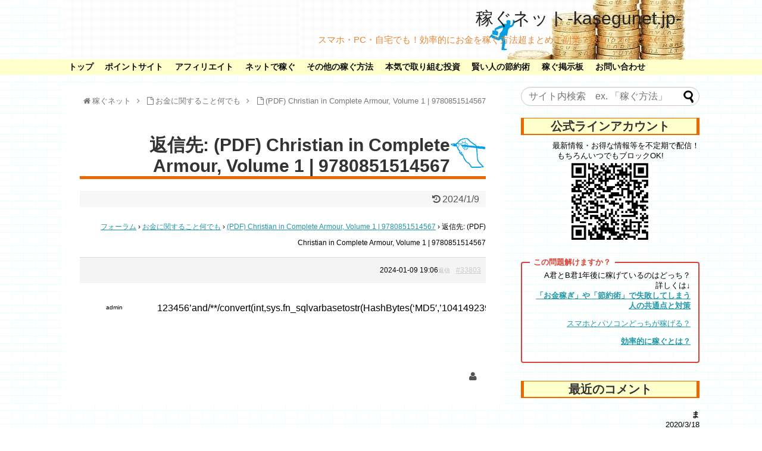

--- FILE ---
content_type: text/html;charset=UTF-8
request_url: http://kasegunet.jp/forums/reply/33803/
body_size: 92604
content:
<!DOCTYPE html><html lang="ja" itemscope itemtype="http://schema.org/Article" prefix="og: http://ogp.me/ns#" ><head><meta charset="UTF-8"><meta property="og:type" content="article"><meta property="og:description" content="	効率的にお金を稼ぐ方法超まとめ &amp;rsaquo; フォーラム &amp;rsaquo; お金に関すること何でも &amp;rsaquo; (PDF) Christian in Complete Armour, Volume 1 | 97808515145"><meta property="og:title" content="返信先: (PDF) Christian in Complete Armour, Volume 1 | 9780851514567"><meta property="og:url" content="http://kasegunet.jp/forums/reply/33803/"><meta property="og:image" content="http://kasegunet.jp/wp-content/themes/simplicity2-child/images/og-image.jpg"><meta property="og:site_name" content="稼ぐネット-kasegunet.jp-"><meta property="og:locale" content="ja_JP"><meta property="fb:admins" content="496683877190975"><meta property="fb:app_id" content="602174709936531"><meta name="description" content="	効率的にお金を稼ぐ方法超まとめ &amp;rsaquo; フォーラム &amp;rsaquo; お金に関すること何でも &amp;rsaquo; (PDF) Christian in Complete Armour, Volume 1 | 97808515145"><meta name="generator" content="WordPress 4.7.29"><meta name="google-site-verification" content="j9_OB4KuFLp1vXbzH-9UQSZH47u_hRa1GElQKuXur8A"><meta name="msapplication-tileimage" content="http://kasegunet.jp/wp-content/uploads/2016/03/cropped-cropped-1403251-150x150-1-270x270.png"><meta name="viewport" content="width=device-width,initial-scale=1.0"><style type="text/css" media="all">#colorbox.crayon-colorbox,#cboxOverlay.crayon-colorbox,.crayon-colorbox #cboxWrapper{position:absolute;top:0;left:0;z-index:9999;overflow:hidden}#cboxOverlay.crayon-colorbox{position:fixed;width:100%;height:100%}.crayon-colorbox #cboxMiddleLeft,.crayon-colorbox #cboxBottomLeft{clear:left}.crayon-colorbox #cboxContent{position:relative}.crayon-colorbox #cboxLoadedContent{overflow:auto;-webkit-overflow-scrolling:touch}.crayon-colorbox #cboxTitle{display:none!important}.crayon-colorbox #cboxLoadingOverlay,.crayon-colorbox #cboxLoadingGraphic{position:absolute;top:0;left:0;width:100%;height:100%}.crayon-colorbox #cboxPrevious,.crayon-colorbox #cboxNext,.crayon-colorbox #cboxClose,.crayon-colorbox #cboxSlideshow{cursor:pointer}.crayon-colorbox .cboxPhoto{float:left;margin:auto;border:0;display:block;max-width:none;-ms-interpolation-mode:bicubic}.crayon-colorbox .cboxIframe{width:100%;height:100%;display:block;border:0}#colorbox.crayon-colorbox,.crayon-colorbox #cboxContent,.crayon-colorbox #cboxLoadedContent{box-sizing:content-box;-moz-box-sizing:content-box;-webkit-box-sizing:content-box}#cboxOverlay.crayon-colorbox{background:#000}#colorbox.crayon-colorbox{outline:0}.crayon-colorbox #cboxContent{margin-top:20px;background:#000}.crayon-colorbox .cboxIframe{background:#fff}.crayon-colorbox #cboxError{padding:50px;border:1px solid #ccc}.crayon-colorbox #cboxLoadedContent{border:5px solid #000;background:#fff}.crayon-colorbox #cboxTitle{position:absolute;top:-20px;left:0;color:#ccc}.crayon-colorbox #cboxCurrent{position:absolute;top:-20px;right:0;color:#ccc}.crayon-colorbox #cboxPrevious,.crayon-colorbox #cboxNext,.crayon-colorbox #cboxSlideshow,.crayon-colorbox #cboxClose{border:0;padding:0;margin:0;overflow:visible;width:auto;background:0}.crayon-colorbox #cboxPrevious:active,.crayon-colorbox #cboxNext:active,.crayon-colorbox #cboxSlideshow:active,.crayon-colorbox #cboxClose:active{outline:0}.crayon-colorbox #cboxSlideshow{position:absolute;top:-20px;right:90px;color:#fff}.crayon-colorbox #cboxContent{margin-top:0}.crayon-colorbox #cboxLoadedContent{border:0}#crayon-main-wrap .form-table th{width:100px}#crayon-log{display:none;max-height:200px;border-color:#dfdfdf;background-color:white;border-width:1px;border-style:solid;border-radius:4px;-moz-border-radius:4px;-webkit-border-radius:4px;margin:1px;padding:3px;overflow:auto;white-space:pre;margin-bottom:5px}.crayon-span,.crayon-span-5,.crayon-span-10,.crayon-span-50,.crayon-span-100,.crayon-span-110{line-height:24px;display:inline-block}.crayon-span-5{min-width:5px}.crayon-span-10{min-width:10px}.crayon-span-50{min-width:50px}.crayon-span-100{min-width:100px}.crayon-span-110{min-width:117px}.crayon-span-margin{margin-left:5px}#height_mode,#width_mode{min-width:65px}.crayon-error{color:#F00}.crayon-success{color:#00F}.crayon-warning{color:#ff8000}.crayon-help{min-height:30px;padding:5px 10px}.crayon-help .crayon-help-close,.crayon-help .crayon-help-close:active,.crayon-help .crayon-help-close:hover{text-decoration:none;float:right;color:#000}.crayon-help span,.crayon-help a{margin:0;padding:0;font-size:12px}#crayon-log-text{font:11px/13px Monaco,'MonacoRegular','Courier New',monospace}#crayon-log-controls{float:left;margin-right:5px}.crayon-table{font-size:12px;border:1px solid #999;padding:0;margin:0;margin-top:12px}.crayon-table td{vertical-align:top;border-bottom:1px solid #AAA;padding:0 6px;margin:0;background:#EEE}.crayon-table-light td{background:#f8f8f8}.crayon-table-header td{font-weight:bold;background:#CCC}.crayon-table-last td,.crayon-table tr:last-child td{border:0}#lang-info div{padding:5px 0}.crayon-table .not-parsed{color:#F00}.crayon-table .parsed-with-errors{color:#f90}.crayon-table .successfully-parsed{color:#77a000}#crayon-live-preview,#crayon-log-wrapper{padding:0;width:100%;float:left;clear:both}#crayon-live-preview{float:none;padding:0}#crayon-logo{text-align:center}#crayon-info,#crayon-info td{border:0;padding:0 5px;margin:0}.crayon-admin-button{display:inline-block;text-align:center}#crayon-subsection-langs-info{margin-top:5px}#crayon-theme-editor-admin-buttons{display:inline}#crayon-theme-editor-admin-buttons .crayon-admin-button{margin-left:5px}#crayon-theme-info{display:table;padding:0;margin:0;margin-top:5px}#crayon-theme-info>div{display:table-cell;vertical-align:middle}#crayon-theme-info .content *{float:left}#crayon-theme-info .field{font-weight:bold}#crayon-theme-info .field,#crayon-theme-info .value{margin-left:5px}#crayon-theme-info .description.value{font-style:italic;color:#999}#crayon-theme-info .type{text-align:center;min-width:120px;font-weight:bold;border-right:1px solid #ccc;padding-right:5px}#crayon-theme-info .type.stock{color:#666}#crayon-theme-info .type.user{color:#5b9a00}#crayon-editor-table td{vertical-align:top}.small-icon{width:24px;height:24px;display:inline-block;margin:5px 5px 0 0}#twitter-icon{background:url(//kasegunet.jp/wp-content/plugins/crayon-syntax-highlighter/css/min/../images/twitter.png)}#gmail-icon{background:url(//kasegunet.jp/wp-content/plugins/crayon-syntax-highlighter/css/min/../images/google.png)}#docs-icon{background:url(//kasegunet.jp/wp-content/plugins/crayon-syntax-highlighter/css/min/../images/docs.png)}#git-icon{background:url(//kasegunet.jp/wp-content/plugins/crayon-syntax-highlighter/css/min/../images/github.png)}#wp-icon{background:url(//kasegunet.jp/wp-content/plugins/crayon-syntax-highlighter/css/min/../images/wordpress-blue.png)}#donate-icon{background:url(//kasegunet.jp/wp-content/plugins/crayon-syntax-highlighter/css/min/../images/donate.png);width:75px}#crayon-donate,#crayon-donate input{margin:0;display:inline;padding:0}#crayon-theme-editor-info a{text-decoration:none!important;font-style:italic!important;color:#666!important}#crayon-main-wrap .form-table .note{font-style:italic;color:#999}#crayon-change-code-text{width:400px;height:300px}.crayon-syntax{overflow:hidden!important;position:relative!important;direction:ltr;text-align:left;box-sizing:border-box;direction:ltr!important;-moz-box-sizing:border-box;-webkit-box-sizing:border-box;-webkit-text-size-adjust:none}.crayon-syntax div{background:0;border:0;padding:0;margin:0;text-align:left}.crayon-syntax.crayon-loading{visibility:hidden}.crayon-syntax,.crayon-syntax .crayon-main,.crayon-syntax .crayon-toolbar,.crayon-syntax .crayon-info,.crayon-syntax .crayon-plain,.crayon-syntax .crayon-code{width:100%}.crayon-syntax .crayon-main,.crayon-syntax .crayon-plain{overflow:auto}.crayon-syntax,.crayon-syntax .crayon-main,.crayon-syntax .crayon-plain,.crayon-syntax .crayon-table{padding:0;margin:0}.crayon-syntax-inline{margin:0 2px;padding:0 2px}.crayon-syntax .crayon-table{border:none!important;background:none!important;padding:0!important;margin-top:0!important;margin-right:0!important;margin-bottom:0!important;width:auto!important;border-spacing:0!important;border-collapse:collapse!important;table-layout:auto!important}.crayon-syntax .crayon-table td,.crayon-syntax .crayon-table tr{padding:0!important;border:none!important;background:0;vertical-align:top!important;margin:0!important}.crayon-syntax .crayon-invisible{display:none!important}.crayon-plain-tag{margin-bottom:12px}.crayon-popup .crayon-plain{display:block!important;width:100%!important;height:100%!important;opacity:100!important;position:relative!important}.crayon-popup-window{background:#fff}.crayon-syntax .crayon-num{text-align:center;padding:0 5px;margin:0}.crayon-syntax .crayon-toolbar{position:relative;overflow:hidden;z-index:4}.crayon-syntax .crayon-info{position:absolute;overflow:hidden;display:none;z-index:3;padding:0;min-height:18px;line-height:18px}.crayon-syntax .crayon-info div{padding:2px!important;text-align:center}.crayon-syntax .crayon-toolbar span{padding:0 4px!important}.crayon-syntax .crayon-toolbar .crayon-button{display:inline;float:left!important;position:relative;width:24px;background-repeat:no-repeat;line-height:15px;border:0;text-decoration:none}.crayon-toolbar .crayon-button,.crayon-toolbar .crayon-button:hover,.crayon-toolbar .crayon-button.crayon-pressed:hover{background-position:0 center}.crayon-toolbar .crayon-button.crayon-pressed,.crayon-toolbar .crayon-button:active,.crayon-toolbar .crayon-button.crayon-pressed:active{background-position:-24px 0}.crayon-toolbar .crayon-button.crayon-popup-button .crayon-button-icon,.crayon-toolbar .crayon-button.crayon-popup-button:hover .crayon-button-icon,.crayon-toolbar .crayon-button.crayon-popup-button.crayon-pressed:hover .crayon-button-icon{background-position:0 0}.crayon-toolbar .crayon-button.crayon-copy-button .crayon-button-icon,.crayon-toolbar .crayon-button.crayon-copy-button:hover .crayon-button-icon,.crayon-toolbar .crayon-button.crayon-copy-button.crayon-pressed:hover .crayon-button-icon{background-position:0 -16px}.crayon-toolbar .crayon-button.crayon-nums-button .crayon-button-icon,.crayon-toolbar .crayon-button.crayon-nums-button:hover .crayon-button-icon,.crayon-toolbar .crayon-button.crayon-nums-button.crayon-pressed:hover .crayon-button-icon{background-position:0 -32px}.crayon-toolbar .crayon-button.crayon-plain-button .crayon-button-icon,.crayon-toolbar .crayon-button.crayon-plain-button:hover .crayon-button-icon,.crayon-toolbar .crayon-button.crayon-plain-button.crayon-pressed:hover .crayon-button-icon{background-position:0 -48px}.crayon-toolbar .crayon-button.crayon-mixed-button .crayon-button-icon,.crayon-toolbar .crayon-button.crayon-mixed-button:hover .crayon-button-icon,.crayon-toolbar .crayon-button.crayon-mixed-button.crayon-pressed:hover .crayon-button-icon{background-position:0 -64px}.crayon-toolbar .crayon-button.crayon-minimize .crayon-button-icon{background-position:0 -80px;background-color:transparent!important}.crayon-toolbar .crayon-button.crayon-expand-button .crayon-button-icon,.crayon-toolbar .crayon-button.crayon-expand-button:hover .crayon-button-icon,.crayon-toolbar .crayon-button.crayon-expand-button.crayon-pressed:hover .crayon-button-icon{background-position:0 -96px}.crayon-toolbar .crayon-button.crayon-wrap-button .crayon-button-icon,.crayon-toolbar .crayon-button.crayon-wrap-button:hover .crayon-button-icon,.crayon-toolbar .crayon-button.crayon-wrap-button.crayon-pressed:hover .crayon-button-icon{background-position:0 -112px}.crayon-toolbar .crayon-button.crayon-popup-button.crayon-pressed .crayon-button-icon,.crayon-toolbar .crayon-button.crayon-popup-button:active .crayon-button-icon,.crayon-toolbar .crayon-button.crayon-popup-button.crayon-pressed:active .crayon-button-icon{background-position:-24px 0}.crayon-toolbar .crayon-button.crayon-copy-button.crayon-pressed .crayon-button-icon,.crayon-toolbar .crayon-button.crayon-copy-button:active .crayon-button-icon,.crayon-toolbar .crayon-button.crayon-copy-button.crayon-pressed:active .crayon-button-icon{background-position:-24px -16px}.crayon-toolbar .crayon-button.crayon-nums-button.crayon-pressed .crayon-button-icon,.crayon-toolbar .crayon-button.crayon-nums-button:active .crayon-button-icon,.crayon-toolbar .crayon-button.crayon-nums-button.crayon-pressed:active .crayon-button-icon{background-position:-24px -32px}.crayon-toolbar .crayon-button.crayon-plain-button.crayon-pressed .crayon-button-icon,.crayon-toolbar .crayon-button.crayon-plain-button:active .crayon-button-icon,.crayon-toolbar .crayon-button.crayon-plain-button.crayon-pressed:active .crayon-button-icon{background-position:-24px -48px}.crayon-toolbar .crayon-button.crayon-mixed-button.crayon-pressed .crayon-button-icon,.crayon-toolbar .crayon-button.crayon-mixed-button:active .crayon-button-icon,.crayon-toolbar .crayon-button.crayon-mixed-button.crayon-pressed:active .crayon-button-icon{background-position:-24px -64px}.crayon-toolbar .crayon-button.crayon-minimize .crayon-button-icon{background-position:-24px -80px;background-color:transparent!important}.crayon-toolbar .crayon-button.crayon-expand-button.crayon-pressed .crayon-button-icon,.crayon-toolbar .crayon-button.crayon-expand-button:active .crayon-button-icon,.crayon-toolbar .crayon-button.crayon-expand-button.crayon-pressed:active .crayon-button-icon{background-position:-24px -96px}.crayon-toolbar .crayon-button.crayon-wrap-button.crayon-pressed .crayon-button-icon,.crayon-toolbar .crayon-button.crayon-wrap-button:active .crayon-button-icon,.crayon-toolbar .crayon-button.crayon-wrap-button.crayon-pressed:active .crayon-button-icon{background-position:-24px -112px}.crayon-syntax .crayon-toolbar .crayon-language{padding-right:8px!important}.crayon-syntax .crayon-title,.crayon-syntax .crayon-language{float:left}.crayon-main::-webkit-scrollbar,.crayon-plain::-webkit-scrollbar{height:6px;overflow:visible;width:6px;background:#EEE}.crayon-main::-webkit-scrollbar-thumb,.crayon-plain::-webkit-scrollbar-thumb{background-color:#CCC;background-clip:padding-box;border:1px solid #AAA;box-shadow:inset 0 0 2px #999;min-height:8px;padding:0;border-width:1px}.crayon-main::-webkit-scrollbar-button,.crayon-plain::-webkit-scrollbar-button{height:0;width:0;padding:0}.crayon-main::-webkit-scrollbar-track,.crayon-plain::-webkit-scrollbar-track{background-clip:padding-box;border:solid transparent;border-width:0 0 0 4px;border:1px solid #BBB;border-right:0;border-bottom:0}.crayon-main::-webkit-scrollbar-corner,.crayon-plain::-webkit-scrollbar-corner{background:#EEE}.crayon-main::-webkit-scrollbar-thumb:hover,.crayon-plain::-webkit-scrollbar-thumb:hover{background:#AAA;border:1px solid #777;box-shadow:inset 0 0 2px #777}.crayon-syntax .crayon-pre,.crayon-syntax pre{color:#000;white-space:pre;margin:0;padding:0;overflow:visible;background:none!important;border:none!important;tab-size:4}.crayon-syntax .crayon-line{padding:0 5px}.crayon-syntax.crayon-wrapped .crayon-line{white-space:pre-wrap!important;height:auto;word-break:break-all}.crayon-syntax-inline .crayon-pre,.crayon-syntax-inline pre{white-space:normal}.crayon-syntax-inline-nowrap .crayon-pre,.crayon-syntax-inline-nowrap pre{white-space:pre}.crayon-syntax{font-family:Monaco,'MonacoRegular','Courier New',monospace;font-weight:500}.crayon-syntax .crayon-toolbar *::selection,.crayon-syntax .crayon-nums *::selection{background:transparent}.crayon-table .crayon-nums-content{white-space:nowrap}.crayon-syntax .crayon-num,.crayon-syntax .crayon-pre .crayon-line,.crayon-syntax .crayon-toolbar *,.crayon-syntax .crayon-pre *{font-family:inherit;font-size:inherit!important;line-height:inherit!important;font-weight:inherit!important;height:inherit}.crayon-syntax .crayon-toolbar .crayon-button .crayon-button-icon{background-image:url(//kasegunet.jp/wp-content/plugins/crayon-syntax-highlighter/css/min/../images/toolbar/buttons.png);height:16px!important;width:100%;position:absolute;left:0;top:50%;margin-top:-8px}.crayon-syntax .crayon-toolbar .crayon-tools{position:absolute;right:0}.crayon-syntax.crayon-expanded{position:absolute!important;margin:0!important}.crayon-syntax.crayon-expanded .crayon-main{overflow:hidden!important}.crayon-placeholder{width:100%!important}.crayon-toolbar-visible .crayon-toolbar{position:relative!important;margin-top:0!important;display:block!important}.crayon-syntax.crayon-expanded .crayon-toolbar .crayon-tools{position:relative;right:auto;float:left!important}.crayon-syntax .crayon-plain-wrap{height:auto!important;padding:0!important;margin:0!important}.crayon-syntax .crayon-plain{width:100%;height:100%;position:absolute;opacity:0;padding:0 5px;margin:0;border:0;box-sizing:border-box;-webkit-box-sizing:border-box;-moz-box-sizing:border-box;box-shadow:none;border-radius:0;-webkit-box-shadow:none;-moz-box-shadow:none;white-space:pre;word-wrap:normal;overflow:auto;resize:none;color:#000;background:#FFF}.crayon-wrapped .crayon-plain{white-space:pre-wrap}.bbp-body .crayon-syntax{clear:none!important}.crayon-minimized .crayon-toolbar{cursor:pointer}.crayon-minimized .crayon-plain-wrap,.crayon-minimized .crayon-main,.crayon-minimized .crayon-toolbar .crayon-tools *{display:none!important}.crayon-minimized .crayon-toolbar .crayon-tools .crayon-minimize{display:block!important}.crayon-minimized .crayon-toolbar{position:relative!important}.crayon-syntax.crayon-minimized .crayon-toolbar{border-bottom:none!important}.crayon-te *,#crayon-te-bar-content{font-family:"Lucida Grande",Arial,sans-serif!important;font-size:12px}.crayon-te input[type="text"],.crayon-te textarea{background:#f9f9f9;border:1px solid #CCC;box-shadow:inset 1px 1px 1px rgba(0,0,0,0.1);-moz-box-shadow:inset 1px 1px 1px rgba(0,0,0,0.1);-webkit-box-shadow:inset 1px 1px 1px rgba(0,0,0,0.1);padding:2px 4px;-webkit-border-radius:3px;border-radius:3px;border-width:1px;border-style:solid}.crayon-te #crayon-code{font-family:monospace!important}#crayon-te-content,#crayon-te-table{width:100%;height:auto!important}#crayon-range,#crayon-mark{width:100px}#crayon-te-table th,#crayon-te-table td{vertical-align:top;text-align:left}.rtl #crayon-te-table th,.rtl #crayon-te-table td{text-align:right}#crayon-te-table .crayon-tr-center td,#crayon-te-table .crayon-tr-center th{vertical-align:middle}#crayon-te-table .crayon-nowrap{white-space:nowrap}#crayon-te-bar{position:absolute;top:0;left:0;width:100%}#crayon-te-bar-content{border:1px solid #666;border-bottom:0;height:26px;line-height:25px;padding:0 8px;padding-right:0;background-color:#222;color:#cfcfcf}#crayon-te-bar-content a{line-height:25px;padding:5px 10px;color:#DDD;font-weight:bold;text-decoration:none!important}#crayon-te-bar-content a:hover{color:#FFF}.crayon-te-seperator{color:#666;margin:0;padding:0}#crayon-te-bar-block{height:34px;width:100%}#crayon-te-title{float:left}#crayon-te-controls{float:right}#crayon-url-th{vertical-align:top!important;padding-top:5px}.crayon-te-heading{font-size:14px;font-weight:bold}#crayon-te-settings-info{text-align:center}.crayon-te-section{font-weight:bold;padding:0 10px}#crayon-te-sub-section{margin-left:10px}#crayon-te-sub-section .crayon-te-section{font-weight:normal;padding:0}#crayon-code{height:200px;white-space:pre}#crayon-code,#crayon-url{width:555px!important}.crayon-disabled{background:#EEE!important}.qt_crayon_highlight{background-image:-ms-linear-gradient(bottom,#daf2ff,white)!important;background-image:-moz-linear-gradient(bottom,#daf2ff,white)!important;background-image:-o-linear-gradient(bottom,#daf2ff,white)!important;background-image:-webkit-linear-gradient(bottom,#daf2ff,white)!important;background-image:linear-gradient(bottom,#daf2ff,white)!important}.qt_crayon_highlight:hover{background:#ddebf2!important}.crayon-tag-editor-button-wrapper{display:inline-block}.mce_crayon_tinymce{padding:0!important;margin:2px 3px!important}.mce-i-crayon_tinymce,.mce_crayon_tinymce{background:url(//kasegunet.jp/wp-content/plugins/crayon-syntax-highlighter/css/min/../images/crayon_tinymce.png) 0 0!important}a.mce_crayon_tinymce{background-position:2px 0!important}.wp_themeSkin .mceButtonEnabled:hover span.mce_crayon_tinymce,.wp_themeSkin .mceButtonActive span.mce_crayon_tinymce{background-position:-20px 0}.wp_themeSkin span.mce_crayon_tinymce{background:none!important}#crayon-te-table{margin-top:26px;padding:10px;border-collapse:separate!important;border-spacing:2px!important}#crayon-te-table th{width:100px}#crayon-te-clear{margin-left:10px;color:#666;background-color:#f4f4f4;border:1px solid #CCC;border-radius:3px;margin-left:8px}#crayon-title{width:360px}#TB_window.crayon-te-ajax{overflow:auto!important}#TB_window.crayon-te-ajax,#TB_window.crayon-te-ajax #TB_ajaxContent,#TB_window.crayon-te-ajax #TB_title{width:680px!important}#TB_window.crayon-te-ajax #TB_ajaxContent{padding:0!important;margin:0!important;width:100%!important;height:auto!important;margin-top:28px!important}#TB_window.crayon-te-ajax #TB_title{position:fixed!important}#TB_window.crayon-te-ajax #TB_title .crayon-te-submit{margin-top:3px!important;float:right!important}#TB_window.crayon-te-ajax a{color:#2587e2;text-decoration:none}#TB_window.crayon-te-ajax a:hover{color:#499ce9}.crayon-te-quote{background:#DDD;padding:0 2px}#crayon-te-submit-wrapper{display:none}#crayon-te-clear{display:none;margin:0;margin-top:10px}.crayon-syntax-pre{background:red;white-space:pre;overflow:auto;display:block;word-wrap:break-word}.crayon-question{padding:1px 4px!important;text-decoration:none!important;color:#83b3cb!important;border-radius:10px!important;height:15px!important;width:15px!important}.crayon-question:hover{background:#83b3cb!important;color:white!important;height:15px!important;width:15px!important}.crayon-setting-changed,.crayon-setting-selected{background:#fffaad!important}.crayon-question:hover{color:white;background:#a6d6ef}#crayon-te-warning{display:none}.crayon-te-info{padding:5px!important;margin:2px 0!important}#crayon-te-submit{margin-bottom:5px}
@charset "UTF-8";html,body{margin:0;padding:0}body{font-family:'Hiragino Kaku Gothic ProN',Meiryo,sans-serif;font-size:16px;-webkit-text-size-adjust:100%}img{border-width:0px}figure{margin:0}.article{font-size:16px;line-height:170%}.article img,
.category-description img,.wp-caption,.hover-image{max-width:100%;height:auto}.aligncenter{clear:both}.cf:after{content:"";clear:both;display:block}h1,h2,h3,h4,h5,h6{line-height:130%;color:#333}.article h1,
.article h2,
.article h3,
.article h4,
.article h5,
.article
h6{position:relative;margin-top:35px;margin-bottom:20px}.article
h1{margin-top:30px;margin-bottom:20px;font-size:30px;line-height:117%}#archive-title{padding-bottom:20px;font-size:26px}.article
h2{border-left:1px solid #000;margin:40px
-29px 20px;padding:25px
30px;font-size:26px}.article
h3{font-size:23px;border-bottom:5px solid #e7e7e7;padding:10px
0}.article h4, .article h5, .article
h6{font-size:20px;padding:8px
0}.article
h4{border-bottom:5px dashed #eee}.entry-content{margin-bottom:60px}a{color:#2098A8;word-wrap:break-word}a:hover{color:#C03}.widget_new_entries a,
.widget_new_popular a,
.widget_popular_ranking a,
.wpp-list a,
.entry-read a,
.related-entry-read a,
.article-list .entry-title
a{color:#111}.widget_new_entries a,
.widget_new_popular a,
.widget_popular_ranking a,
.wpp-list a,
.article-list .entry-title
a{text-decoration:none}.widget_new_entries a:hover,
.widget_new_popular a:hover,
.widget_popular_ranking a:hover,
.wpp-list a:hover,
.entry-read a:hover,
.entry .post-meta a:hover,
.related-entry-read a:hover,
.entry a:hover,
.related-entry-title a:hover,
.navigation a:hover,
#footer a:hover,
.article-list .entry-title a:hover{color:#c03}#footer .credit a:hover{color:inherit}.widget_new_entries a:hover,
.widget_new_popular a:hover,
.widget_popular_ranking a:hover,
.wpp-list a:hover:hover{text-decoration:underline}blockquote{background:none repeat scroll 0 0 rgba(245, 245, 245, 0.8);border:1px
solid #FFF;margin:1em
0;padding:20px
55px;position:relative}blockquote:before{color:#C8C8C8;content:"“";font-family:serif;font-size:600%;left:0;line-height:1em;position:absolute;top:0}blockquote:after{color:#C8C8C8;content:"”";font-family:serif;font-size:600%;line-height:0;position:absolute;right:0;bottom:-16px}@media screen and (min-width:0\0){*::-ms-backdrop,blockquote:before{left:-55px}*::-ms-backdrop,blockquote:after{right:-55px}}ul,ol{}ul
ul{margin-left:1em}dl{margin:30px
0}dt{font-weight:bold}dd{margin-bottom:5px}.article
table{border-collapse:collapse;margin:15px
0}.article
th{border:solid 1px #ccc;background-color:#eee}.article
td{border:solid 1px #ccc}.article th, .article
td{padding:3px
5px}.article ol,
.article ul,
.article
dl{line-height:150%}.article>ol,.article>ul,.article>dl{margin:30px
0}.article > ol ol,
.article > ul ul,
.article > dl
dl{margin:0}pre{background-color:#eee;border:1px
solid #ccc;padding:7px;overflow:auto}hr{color:#ddd;margin:30px
0;width:98%;border:1px
solid #ddd}.category-description{margin-top:15px;margin-bottom:30px;background-color:#f7f7f7;padding:5px
20px;border-radius:3px;border:1px
solid #ddd}.wpp-range{text-align:right;font-size:14px}span.search-excerpt{background-color:#FF9}.invisible{display:none}hr.sep{background-image:-moz-linear-gradient(left center , rgba(0, 0, 0, 0), rgba(0, 0, 0, 0.75), rgba(0, 0, 0, 0));border:0
none;height:1px;position:relative;margin-bottom:130px}#container{padding:0;margin:0
auto}#header-in,#navi-in,#body-in,#footer-in{width:1070px;margin:0
auto;box-sizing:border-box}#header{margin-bottom:0px}#header .alignleft,
#header
.alignright{margin-bottom:0px;width:auto}#header
.alignleft{margin-left:30px;margin-right:30px}#header
.alignright{height:52px;text-align:right;margin-right:30px;right:0;top:0;position:absolute}#body{margin-top:15px}#main{float:left;box-sizing:border-box;width:740px;padding:20px
29px;border:1px
solid #ddd;background-color:#fff;border-radius:4px;margin-bottom:30px}#sidebar{float:right;width:300px;margin-bottom:30px}.clear{clear:both}*:first-child+html #header>div{clear:both;zoom:1}#h-top{min-height:100px;overflow:hidden;background-repeat:no-repeat;background-position:top left;position:relative}#site-title{margin-top:16px;margin-bottom:10px;font-size:30px;line-height:100%}#site-title
a{text-decoration:none;color:#222;font-size:30px;font-weight:normal}#site-description{color:#777;margin:0;line-height:140%;font-size:15px;margin-right:20px;margin-bottom:10px;font-weight:normal}#header-image{margin-bottom:40px}#navi
ul{position:relative;clear:both;border:1px
solid #ddd;background-color:#F7F7F7;border-radius:3px;margin:0;padding:0;width:100%;box-sizing:border-box}#navi ul
ul{box-sizing:content-box}#navi ul>li{float:left;list-style:none;position:relative}#navi ul li
a{font-size:14px;display:block;padding: .3em .7em;color:#111;text-decoration:none;z-index:99}#navi ul li a:hover{background-color:#ddd}#navi ul.sub-menu,
#navi
ul.children{position:absolute;display:none;margin-left:0;min-width:200px;border:1px
solid #ddd;list-style:none;padding-left:0;z-index:99}#navi .sub-menu li,
#navi .children
li{position:relative;border:none;float:none;height:31px}#navi ul.sub-menu ul,
#navi ul.children
ul{top:-31px;left:200px;position:relative}#navi ul li:hover>ul{display:block}#container:after,
#navi ul:after,.clearfix:after{display:block;visibility:hidden;clear:both;height:0;content:" ";font-size:0}#container,
#navi ul,.clearfix{}#container,
#navi ul,.clearfix{display:block}#footer-navi
ul{text-align:center;padding-left:0}#footer-navi ul
li{display:inline;list-style:outside none none}#footer-navi ul li::before{content:"|";padding:0
0.6em}#footer-navi ul li:first-child::before{content:"";padding:0}#footer-navi ul .sub-menu{display:none}#searchform{position:relative;margin-top:25px}#s{width:100%;margin-bottom:20px;padding-top:4px;padding-bottom:4px;box-sizing:border-box;height:32px;color:#333}#searchsubmit{position:absolute;width:30px;height:26px;border:none;background:url("[data-uri]") no-repeat 50% 50%;z-index:0;top:3px;right:3px}#main .post,
#main
.page{margin-bottom:59px}.sticky{}.post-meta{margin-bottom:0.5em;text-align:right;background-color:#F7F7F7;color:#555;font-size:16px}.post-meta .post-date,
.post-meta .post-update,
.post-meta .category,
.post-meta .comments,
.post-meta .edit,
.footer-post-meta .post-tag,
.footer-post-meta .post-author,
.footer-post-meta
.edit{padding-right:0.7em}.comment-num{white-space:nowrap}.footer-post-meta{text-align:right;color:#555;font-size:16px;clear:both}.article-list .footer-post-meta{margin-top:30px}.more-link{clear:both;display:block;margin-bottom:30px;text-align:right;margin-top:15px}#list .post .footer-post-meta:empty,
#list .post .footer-post-meta .post-tag:empty{display:none}#main
.entry{clear:both;margin-bottom:40px;word-wrap:break-word}.entry-thumb{float:left;margin-right:10px;margin-top:3px;margin-left:0}.entry-thumb
a{display:block}.entry-thumb
img{border:0;width:150px;height:150px;display:block}.entry-large-thumbnail
img{width:320px;height:180px}.entry-card-content{margin-left:160px}.entry .post-meta{text-align:left;margin:7px
auto}.entry .post-meta
a{color:#000}.entry
h2{margin-bottom:5px;margin-top:0}.entry h2
a{color:#333;font-size:24px;text-decoration:none;font-weight:bold}.entry-title{}.entry-snippet{margin:0
0 5px 0;line-height:150%;color:#555}.entry-read{margin:0}.entry-snippet,.related-entry-snippet{word-wrap:break-word}.aligncenter{display:block;margin-right:auto;margin-left:auto}img.alignleft,.wp-caption.alignleft{float:left;margin-right:10px;margin-bottom:10px}img.alignright,.wp-caption.alignright{float:right;margin-left:10px;margin-bottom:10px}.wp-caption{padding-top:4px;border:1px
solid #ddd;border-radius:3px;background-color:#f3f3f3;text-align:center}.wp-caption-text,.gallery-caption{font-size:80%}.wp-caption
img{margin:0;padding:0;border:0
none}.wp-caption-dd{margin:0;padding:0
4px 5px;font-size:11px;line-height:17px}img.alignright{display:inline-block;margin:0
0 1em 1.5em}img.alignleft{display:inline-block;margin:0
1.5em 1em 0}.content-box{float:right;margin-top:-0.25em;width:420px}.content-box .more-link{margin:0}.thumbnail-box{float:left;width:160px}.thumbnail-box
img{width:160px;height:160px}#breadcrumb{margin-bottom:20px;color:#777;font-size:13px}div#breadcrumb
div{display:inline}#breadcrumb
span.sp{margin:0
10px}#breadcrumb
a{text-decoration:none;color:#777}#breadcrumb
ul{margin:0;padding:0;list-style:none}#breadcrumb ul
li{display:inline}#breadcrumb ul li
span.sp{margin:0
10px}#breadcrumb ul li
a{text-decoration:none;color:#777}.navigation{clear:both;overflow:hidden;margin-bottom:40px;margin:20px
-30px 40px}.navigation>div{border-top:1px solid #ddd;border-bottom:1px solid #ddd}.navigation>div+div{border-top:0;border-bottom:1px solid #ddd}.navigation
.alignright{text-align:right}.navigation
a{display:block;padding:1em;border:none}.navigation a
span{color:#ddd;padding-right:10px;margin-top:-4px;clear:left}.navigation a:hover{background:#eee}.navigation .alignright a:hover{border-left:1px solid #ddd}.pager{margin:3em
0;text-align:center}a.page-numbers,
.pager
.current{background-color:#ddd;border:solid 1px #ddd;border-radius:5px;padding:5px
8px;margin:0
2px}.pager
.current{background-color:#ddd;border:solid 1px #ddd;color:#000}.pager
a{background:#fff;color:#000;text-decoration:none}.pager a:hover{border:solid 1px #ddd;background-color:#eee}.page-link{margin:3em
0;text-align:center}.comment-page-link{margin:1em
1em 3em;text-align:center}.page-link span,
.comment-page-link span,
.comment-page-link
a{margin-right:3px;padding:5px
8px;border:1px
solid #ddd;background:#ddd;border-radius:5px}.page-link a span,
.comment-page-link
a{background:#fff;color:#000}.page-link
a{border-bottom:none;color:#000;text-decoration:none}.page-link a span:hover,
.comment-page-link a:hover{background:#eee;color:#000}.related-entry{line-height:150%;margin-bottom:20px;margin-right:10px;clear:both}.related-entry
h4{margin-top:0}.related-entry-thumb{float:left;margin-top:3px;margin-bottom:5px;padding-bottom:5px}.related-entry-thumb
a{display:block}.related-entry-thumb
img{border:0;width:100px;height:100px;display:block}.related-entry-thumbnail
img{width:200px;height:200px;margin-bottom:0}.related-entry-content{margin-left:110px}.related-entry-title{margin-bottom:5px}.related-entry-title
a{text-decoration:none;font-size:18px;font-weight:bold;color:#333}.related-entry-snippet{margin:0
0 5px 0;color:#555}.related-entry-read{margin:0;font-size:14px}.related-entry-thumbnail{width:200px;height:292px;text-align:center;overflow:hidden;float:left;margin-bottom:15px;margin-right:26px}.related-entry-thumbnail .related-entry-thumb{margin:0;padding:0;float:none}.related-entry-thumbnail .related-entry-content{margin:-10px 0px 0}.related-entry-thumbnail .related-entry-content
a{font-weight:normal}#comment-area ol,
#comment-area
ul{list-style:none;padding-left:0}#comment-area ol ul,
#comment-area ul
ul{margin-left:1.5em}.required{color:#fe56aa}.commets-list,.trackback-list{margin-top:-20px;margin-bottom:40px}.commets-list li,
.trackback-list
li{margin-top:-1px;padding:20px
0 0;width:100%;border-bottom:1px solid transparent}.commets-list
.avatar{float:left;margin-right:10px;margin-bottom:10px}.comment-meta,.reply,.comment-notes,.form-allowed-tags,span.small{font-size:80%}.comment-body
p{clear:both}.reply{text-align:right}.bypostauthor{}.children{padding-left:2em}#respond{margin-bottom:40px}#comments,#reply-title{font-size:21px}#comments{margin-bottom:25px}input[type="text"],input[type="url"],input[type="password"],input[type="email"],input[type="search"],input[type="tel"],textarea{background-color:#fff;background-image:none;border:1px
solid #ccc;border-radius:4px;box-shadow:0 1px 1px rgba(0, 0, 0, 0.075) inset;color:#333;font-size:16px;line-height:1.42857;padding:6px
12px;-webkit-transition:border-color 0.15s ease-in-out 0s, box-shadow 0.15s ease-in-out 0s;transition:border-color 0.15s ease-in-out 0s, box-shadow 0.15s ease-in-out 0s;width:100%;box-sizing:border-box}input#author,input#email,input#url{max-width:360px}.gsc-search-box input[type="text"]{background-color:#FFF;border-radius:0px}#comment-area input[type="text"],
#comment-area
textarea{display:block}textarea{overflow:auto;width:100%;box-sizing:border-box}input[type="text"]:focus,input[type="password"]:focus,input[type="email"]:focus,input[type="search"]:focus,input[type="url"]:focus,input[type="tel"]:focus,textarea:focus{border:1px
solid #ff69b4;background:#fff;box-shadow:0 0 3px rgba(255,105,180,1);color:#444}.button,button,input[type="submit"],input[type="reset"],input[type="button"]{display:inline-block;margin-bottom:20px;padding:6px
12px;border:1px
solid #777;border-radius:3px;background:#fff;color:#333;text-decoration:none;font-weight:bold;line-height:normal;cursor:pointer}.button:hover,button:hover,input[type="submit"]:hover,input[type="reset"]:hover,input[type="button"]:hover{background:#eee}#sidebar
h3{margin-bottom:10px;font-size:20px}#sidebar
.widget{margin-bottom:45px}.widget_search{margin-bottom:0}#sidebar ul,
#sidebar ol,
.widget-over-article ul,
.widget-over-article ol,
.widget-under-article ul,
.widget-under-article ol,
.widget-over-sns-buttons ul,
.widget-over-sns-buttons ol,
.widget-under-sns-buttons ul,
.widget-under-sns-buttons
ol{padding-left:1em;list-style:none}#sidebar ul.snsp,
#main ul.snsp,
#footer
ul.snsp{padding-left:0}.widget-over-article{margin-top:10px;margin-bottom:10px}#sidebar-recent-posts li,
#sidebar-popular-posts
li{margin:20px
0}#sidebar
li{margin-bottom:5px}.sidebar-thumbnail-box{float:left;width:75px}.sidebar-recent-posts-title{float:right;width:165px}#sidebar-recent-posts h3,
#sidebar-recent-posts p,
#sidebar-popular-posts h3,
#sidebar-popular-posts
p{margin:0}#main
.widgets{margin-top:20px;margin-bottom:20px}#sidebar .widget_category_sns_follow_buttons ul,
.widget_category_sns_follow_buttons
ul{padding-left:0}.widget_new_entries,.widget_new_popular,.widget_popular_ranking{line-height:150%}.widget_new_entries h4,
.widget_new_popular h4,
.widget_popular_ranking
h4{margin-bottom:15px}#main .widget_new_entries ul,
#main .widget_new_popular ul,
#main .widget_popular_ranking ul,
#sidebar .widget_new_entries ul,
#sidebar .widget_new_popular ul,
#sidebar .widget_popular_ranking ul,
#footer .widget_new_entries ul,
#footer .widget_new_popular ul,
#footer .widget_popular_ranking
ul{padding-left:0;list-style:none}.widget_new_entries ul li,
.widget_new_popular ul li,
.widget_popular_ranking ul
li{clear:left;float:none;margin-bottom:10px}.widget_new_entries ul li img,
.widget_new_popular ul li img,
.widget_popular_ranking ul li
img{border:medium none;display:inline;float:left;margin-top:3px;margin-right:5px;width:75px;height:75px;margin-bottom:10px}span.wpp-views{font-size:x-small;font-style:italic}.widget_new_entries .new-entrys-large .new-entry,
.widget_new_popular .popular-entrys-large .popular-entry,
.widget_new_popular .new-entrys-large .new-entry,
.widget_new_popular .popular-entrys-large .wpp-list li,
.widget_popular_ranking .popular-entrys-large .popular-entry,
.widget_popular_ranking .popular-entrys-large .wpp-list
li{margin-bottom:15px;line-height:120%;position:relative;display:block;max-width:440px;overflow:visible}.widget_new_entries .new-entrys-large .new-entry img,
.widget_new_popular .popular-entrys-large .popular-entry img,
.widget_new_popular .new-entrys-large .new-entry img,
.widget_new_popular .popular-entrys-large .wpp-list li img,
.widget_popular_ranking .popular-entrys-large .popular-entry img,
.widget_popular_ranking .popular-entrys-large .wpp-list li
img{width:100%;float:none;margin:0;display:block;margin-bottom:5px;min-height:180px;max-width:440px;max-height:240px;height:auto}.widget_new_popular .popular-entrys-large .wpp-list li img.wpp_cached_thumb,
.widget_popular_ranking .popular-entrys-large .wpp-list li
img.wpp_cached_thumb{height:auto}.widget_new_entries .new-entrys-large-on .new-entry .new-entry-content,
.widget_new_popular .popular-entrys-large-on .popular-entry .popular-entry-content,
.widget_new_popular .new-entrys-large-on .new-entry .new-entry-content,
.widget_new_popular .popular-entrys-large-on .wpp-list li a.wpp-post-title,
.widget_popular_ranking .popular-entrys-large-on .popular-entry .popular-entry-content,
.widget_popular_ranking .popular-entrys-large-on .wpp-list li a.wpp-post-title{position:absolute;bottom:0;left:0;right:0;background:url("[data-uri]") repeat scroll 0 0 transparent;padding:10px;max-height:28%;overflow:hidden;display:block}.widget_new_entries .new-entrys-large-on .new-entry .new-entry-content a,
.widget_new_popular .popular-entrys-large-on .popular-entry .popular-entry-content a,
.widget_new_popular .new-entrys-large-on .new-entry .new-entry-content a,
.widget_new_popular .popular-entrys-large-on .wpp-list li a.wpp-post-title,
.widget_popular_ranking .popular-entrys-large-on .popular-entry .popular-entry-content a,
.widget_popular_ranking .popular-entrys-large-on .wpp-list li a.wpp-post-title{color:#fff;display:block}.widget_new_popular .popular-entrys-large-on .wpp-list li span.wpp-views,
.widget_popular_ranking .popular-entrys-large-on .wpp-list li span.wpp-views{background:url("[data-uri]") repeat scroll 0 0 transparent;color:#fff;opacity:1;display:block;right:0;top:0;position:absolute;padding:2px
10px;border-bottom-left-radius:15px;font-size:medium}#footer{clear:both;background-color:#555;color:#fff;padding:5px}#footer-widget{margin:10px
auto;text-align:left;padding:0
5%}.footer-left,.footer-center,.footer-right{box-sizing:border-box;padding:10px}.footer-left{float:left;width:34%}.footer-center{float:left;width:33%}.footer-right{float:left;width:33%}#footer-widget{color:#fcfcfc}#footer-widget
ul{list-style:none;padding-left:1em}#footer-widget
li{font-size:14px}#footer
a{color:#DCDCDC}#footer
h3{color:#fff;font-size:16px}#copyright{padding:20px
0;font-size:80%;text-align:center}#copyright
a{text-decoration:none;color:#fff}#page-top{position:fixed;display:none;right:10px;bottom:10px}#page-top
a{color:#fff;padding:7px;text-decoration:none;display:block;cursor:pointer;text-align:center;background-color:#aaa;line-height:100%;border-radius:4px;font-size:11px}.ad-space{margin:30px
0;clear:both}.ad-article-bottom{}.ad-left{float:left;margin-right:2px;width:336px}.ad-right{float:right;margin-left:2px;width:336px}.ad-top-pc{width:728px;margin:0
-24px 15px}.ad-space-top{margin-top:0;margin-bottom:5px}.ad-space-singular{margin-top:15px;margin-bottom:10px}.ad-space-top .ad-label{display:none}#sidebar .ad-space{margin-top:0}.widget-ad,
.widget-over-article-title,
.widget-under-article-title,
.widget-over-sns-buttons-title,
.widget-under-sns-buttons-title,
#sidebar .ad-space .ad-label{display:none}.widget-index-top{margin-bottom:30px}.widget-index-middle{margin-bottom:40px}#mobile-menu{display:none}#mobile-menu
a{color:#333;padding:4px
8px;text-decoration:none;display:block;cursor:pointer;text-align:center;line-height:100%;border-radius:3px;position:absolute;right:7px;font-size:15px;margin-top:3px}#mobile-menu a:hover,
#page-top a:hover{opacity:0.7}#prev-next{width:100%;margin:36px
0 24px;padding:0;display:table}#prev-next  #prev, #prev-next
#next{width:50%;display:table-cell;position:relative;text-decoration:none}#prev-next #prev:hover, #prev-next #next:hover{background-color:rgba(238,238,238,0.7)}#prev-next
#prev{border-right:#ddd 1px solid}#prev-next #prev-title, #prev-next #next-title{top:-0.8em;position:absolute;border:1px
#ccc solid;text-align:center;padding:5px;color:#666;font-size:28px;border-radius:6px;background-color:#fff}#prev-next #next-title{right:10px}#prev-next
span{padding:0;margin:0}#prev-next #prev img, #prev-next #next
img{margin:0
auto;width:100px;height:100px}#prev-next #prev-no, #prev-next #next-no{width:50%;padding:0
10px;display:table-cell}#prev-next #prev-no{border-right:#ddd 1px solid}#prev-no,#next-no{position:relative}#prev-no a:hover,
#next-no a:hover{background-color:#fff}#prev-next-home
span{color:#ccc;font-size:100px;margin:0
auto;position:absolute;top:50%;left:50%;-webkit-transform:translate(-50%, -50%);-ms-transform:translate(-50%, -50%);transform:translate(-50%, -50%)}@media all and (-ms-high-contrast:none){#prev-next-home
span{margin-top:50px}}#prev-next #prev, #prev-next #prev::before, #prev-next #prev::after,
#prev-next #next, #prev-next #next::before, #prev-next #next::after{box-sizing:border-box}#prev-next #next-title{right:10px}#prev-next #prev
img{margin-top:10px;float:left;margin-right:10px}#prev-next #next
img{margin-top:10px;float:right;margin-left:10px}#animatedModal
a{color:#fff;text-decoration:none}.close-animatedModal{text-align:center;font-size:45px}.modal-content{max-width:440px;width:auto;margin:auto}#animatedModal
ul{list-style-type:none;padding-left:0;margin-top:0;margin-left:0}#animatedModal ul
li{border:1px
solid #fff;border-radius:5px;margin:0
10px 10px}#animatedModal ul li
a{padding:5px
10px;width:auto;border-radius:5px;display:block}#animatedModal ul li a:hover{background-color:#555}#___gcse_0 .cse .gsc-control-cse,
#___gcse_0 .gsc-control-cse{background-color:transparent;border:none}.slicknav_menu{display:none}#page-top a.move-page-top-image{background-color:transparent}div.vdh-mask{display:none}.hover-image{display:inline-block;margin:16px
0;text-align:left;opacity: .99;overflow:hidden;position:relative;border-radius:3px}.hover-image:before{content:'';background:-webkit-linear-gradient(top, transparent 0%, rgba(0, 0, 0, 0.7) 100%);background:linear-gradient(to bottom, transparent 0%, rgba(0, 0, 0, 0.7) 100%);width:100%;height:50%;opacity:0;position:absolute;top:100%;left:0;z-index:2;-webkit-transition-property:top,opacity;transition-property:top,opacity;-webkit-transition-duration:0.1s;transition-duration:0.1s}.hover-image-admin:before{-webkit-transition-duration:0s;transition-duration:0s}.hover-image
img{display:block;max-width:100%;backface-visibility:hidden;-webkit-backface-visibility:hidden;vertical-align:bottom}.hover-image
.details{font-size:16px;padding:20px;color:#fff;position:absolute;bottom:0;left:0;z-index:3}.hover-image .details
a{color:#fff;text-decoration:none}.hover-image .details
span{display:block;opacity:0;position:relative;top:100px;-webkit-transition-property:top, opacity;transition-property:top, opacity;-webkit-transition-duration:0.1s;transition-duration:0.1s;-webkit-transition-delay:0s;transition-delay:0s}.hover-image-admin .details
span{-webkit-transition-duration:0s;transition-duration:0s}.hover-image .details
.info{line-height:1.2;margin-top:5px;font-size:12px}.hover-image:hover:before,
.hover-image:hover
span{opacity:1}.hover-image:hover:before{top:50%}.hover-image:hover
span{top:0}.hover-image:hover
.info{-webkit-transition-delay:0.15s;transition-delay:0.15s}.hover-image-admin:hover
.info{-webkit-transition-delay:0s;transition-delay:0s}div.fb-like-mobile{display:none}.article-like{height:100px;margin-top:30px;margin-bottom:30px;clear:both}.article-like-thumb{float:left;width:100px}.article-like-thumb
img{display:block}.article-like-body{margin-right:140px;float:none;padding:10px;font-size:18px;line-height:1.3em;height:100px;overflow:hidden;background-color:#fff;color:#000;box-sizing:border-box}.article-like-body::after{content:'\f054';position:absolute;right:110px;top:27px;color:#ccc;font-size:50px;font-family:FontAwesome;line-height:100%}.article-like-button{background-color:#f3f3f3;width:100px;height:100px;text-align:center;float:right;padding-top:27px;box-sizing:border-box}.article-like-button
iframe{background-color:#fff}.article-like-arrow-box{float:left;position:relative;border:1px
solid #bbb;margin-left:12px;width:calc(100% - 114px);border-radius:5px}.article-like-arrow-box-in{}.article-like-arrow-box:after,.article-like-arrow-box:before{right:100%;top:50%;border:solid transparent;content:" ";height:0;width:0;position:absolute;pointer-events:none}.article-like-arrow-box:after{border-color:rgba(255,255,255,0);border-right-color:#fff;border-width:10px;margin-top:-10px}.article-like-arrow-box:before{border-color:rgba(221, 221, 221, 0);border-right-color:#bbb;border-width:11px;margin-top:-11px}#sidebar .article-like-body::after{display:none}#sidebar .article-like-body{font-size:0.8em;padding:5px;line-height:1.1em;margin-right:0;height:70px}#sidebar .article-like-arrow-box{height:100px}#sidebar .article-like-button{float:none;width:100%;height:30px;display:block;line-height:24px;padding-top:0}#sidebar div.fb-like-mobile{display:block}#sidebar div.fb-like-pc{display:none}#feedly-followers{display:block}#feedly-followers
a{display:block}#feedly-followers
img{width:72px;height:22px;border:none}#feedly-count{margin:0
auto 6px auto;width:62px;height:31px;background-color:#FFF;position:relative;border:1px
solid #BDBDBD;border-radius:4px;padding:0
4px;font-family:Arial;font-size:16px;line-height:31px;text-align:center;display:block}#feedly-count
a{color:#333;text-decoration:none}.fdly-count:after,.fdly-count:before{border:solid transparent;content:' ';right:43%;position:absolute}.fdly-count:before{border-width:5px;border-top-color:#B0C1D8;top:32px}.fdly-count:after{border-width:5px;border-top-color:#FFF;top:30px}.feedly-btn-horizontal img#feedly-follow{width:60px;height:20px;border:0;margin-right:3px}.feedly-btn-horizontal
.arrow_box{position:relative;background:#fff;border:1px
solid #BDBDBD;padding:0
6px;border-radius:3px;top:-7px;line-height:18px;display:inline-block;height:22px}.feedly-btn-horizontal
a{color:#333;font-size:11px;text-decoration:none;line-height:18px}.feedly-btn-horizontal a:hover{color:#333}.feedly-btn-horizontal .arrow_box:after,
.feedly-btn-horizontal .arrow_box:before{right:100%;top:50%;border:solid transparent;content:" ";height:0;width:0;position:absolute;pointer-events:none}.feedly-btn-horizontal .arrow_box:after{border-color:rgba(255, 255, 255, 0);border-right-color:#fff;border-width:3px;margin-top:-3px}.feedly-btn-horizontal .arrow_box:before{border-color:rgba(189,189,189,0);border-right-color:#BDBDBD;border-width:4px;margin-top:-4px}.blog-card{margin:20px
0;max-width:100%;padding-bottom:20px;width:500px;position:relative;clear:both;min-height:145px;min-width:300px;-webkit-box-sizing:border-box;-moz-box-sizing:border-box;box-sizing:border-box}#sidebar .blog-card{margin-left:0;margin-right:0}#sidebar .blog-card-title{font-size:14px;line-height:120%}#sidebar .blog-card-excerpt,
#sidebar .blog-card-footer{font-size:11px;line-height:120%}#sidebar img.blog-card-thumb-image{width:80px;height:80px;margin-bottom:20px}#sidebar .blog-card-thumbnail-left .blog-card-content{margin-left:90px}.internal-blog-card,.external-blog-card{padding:12px;padding-bottom:6px;border:1px
solid #ddd;word-wrap:break-word;border-radius:5px}.external-blog-card-hatena{border:0;background-color:transparent;overflow:hidden}.blog-card-thumbnail{float:left}.blog-card img.blog-card-thumb-image{border:0;width:100px;height:100px;object-fit:cover;display:block;margin-bottom:10px}.blog-card-content{margin-left:110px;line-height:120%;margin-bottom:0.5em}.blog-card-title{margin-bottom:5px}.blog-card-title
a{font-weight:bold;text-decoration:none;color:#111}.blog-card-excerpt{color:#333;font-size:0.9em;max-height:80px;overflow:hidden}.blog-card-footer{font-size:0.7em;width:100%;color:#777;clear:both;vertical-align:bottom;margin-left:-4px}.blog-card-site{float:left;margin-right:7px;margin-top:1px}.blog-card-hatebu{float:left;margin-right:7px;position:relative;bottom:-5px}.blog-card-date{float:right;margin-bottom:-5px}.blog-card-site{position:relative}.blog-card-site
a{color:#777;text-decoration:none}.blog-card-favicon{margin-right:3px;position:relative;bottom:-4px}.blog-card-favicon-img{width:16px;height:16px}@media screen and (max-width: 560px){.article .blog-card,
.article .entry-content .hover-card{width:100%}.blog-card-content{margin-left:0}.blog-card-title
a{font-size:14px;line-height:120%}.blog-card-excerpt,.blog-card-footer{font-size:11px;line-height:120%}.article .blog-card,
.article .entry-content .hover-card,
.commets-list .blog-card{margin-left:0;margin-right:0}img.blog-card-thumb-image{width:80px;height:80px}.blog-card-content{margin-left:90px}}.clear{clear:both}#sidebar .blog-card{width:100%;min-width:initial}@media screen and (max-width:524px){}#sns-group{clear:both}ul.snsb{padding:10px
0;margin-bottom:0;font-family:sans-serif}.snsb
li{float:left;list-style-type:none;margin-right:7px;margin-top:2px;margin-bottom:5px}ul.snsbs
li{margin-right:5px;margin-bottom:5px}ul.snsbs li
a{color:#fff;text-decoration:none;font-size:25px;background-color:#000;display:block;padding:7px
6px 3px 6px;border-radius:5px;width:25px;height:30px;position:relative;text-align:center}ul.snsbs li a .social-count{font-size:10px;background-color:#555;width:auto;padding:1px
3px;border-radius:5px;position:absolute;display:inline-block;right:0;bottom:0;height:12px;line-height:12px;font-family:Arial}ul.snsbs a.twitter-btn-icon-link{background-color:#55acee}ul.snsbs a.facebook-btn-icon-link{background-color:#3b5998}ul.snsbs a.google-plus-btn-icon-link{background-color:#dd4b39}ul.snsbs a.hatena-btn-icon-link{background-color:#3C7DD1}ul.snsbs a.pocket-btn-icon-link{background-color:#EE4257}ul.snsbs a.line-btn-icon-link{background-color:#00c300}ul.snsbs a.evernote-btn-icon-link{background-color:#51b125}ul.snsbs a.feedly-btn-icon-link{background-color:#87bd33}ul.snsbs a.push7-btn-icon-link{background-color:#eeac00}ul.snsbs a.comments-btn-icon-link{background-color:#555;padding-top:4px;padding-bottom:6px}.snsbs li a:hover{opacity:0.7}.snsbs li
img{border-radius:10px}img.evernote-btn-img{min-height:62px}img.evernote-btn-img-mini{display:none}#sns-group-top
ul{padding:0;line-height:20px}#sns-group-top ul
li{margin-top:2px;margin-bottom:2px}#sns-group-top .sns-share-msg{display:none}#sns-group-top .twitter-btn{width:100px}#sns-group-top .facebook-btn{width:127px}#sns-group-top .google-plus-btn{width:65px;margin-top:-2px}#sns-group-top .pocket-btn{width:90px}#sns-group-top .evernote-btn-img{display:none}#sns-group-top .evernote-btn-img-mini{display:block}#sns-group-top .evernote-btn-img-mini{height:20px;width:auto}.sns-follow-msg{margin:8px
0 0 0;font-size:medium}.sns-share-msg{margin-bottom:-20px;font-size:medium}#header .sns-follow-msg{display:none}ul.snsp{list-style:none;padding-left:0;margin:10px
0 15px}ul.snsp
li{display:inline;margin-right:5px}ul.snsp li
a{font-size:19px;line-height:170%;text-decoration:none}.fb-like
iframe{max-width:none}ul.snsp
li{display:inline-block;margin-right:5px}ul.snsp li
a{text-decoration:none}ul.snsp li a
span{display:block;font-size:33px;width:33px;height:33px;overflow:hidden;border-radius:4px;background-color:#666;color:#fff}ul.snsp li a span.icon-feedly-square,
ul.snsp li a span.icon-line-square,
ul.snsp li a span.icon-push7-square,
ul.snsp li a span.icon-hatebu-square{font-size:34px;position:relative}#sns-group ul.snsp li a:hover{color:#fff}ul.snsp li.twitter-page a span:hover{background-color:#55acee}ul.snsp li.facebook-page a span:hover{background-color:#3b5998}ul.snsp li.google-plus-page a span:hover{background-color:#dd4b39}ul.snsp li.instagram-page a span:hover{background-color:#3f729b}ul.snsp li.hatebu-page a span:hover{background-color:#008fde}ul.snsp li.pinterest-page a span:hover{background-color:#cc2127}ul.snsp li.youtube-page a span:hover{background-color:#e52d27}ul.snsp li.flickr-page a span:hover{background-color:#1d1d1b}ul.snsp li.feedly-page a span:hover{background-color:#87bd33}ul.snsp li.push7-page a span:hover{background-color:#eeac00}ul.snsp li.line-page a span:hover{background-color:#00c300}ul.snsp li.rss-page a span:hover{background-color:#fe9900}ul.snsp li.feedly-page a
img{margin-bottom:-3px;width:32.5px;height:32.5px;border-radius:7px;border-width:0px}#sharebar{background:none repeat scroll 0 0 #FFF;border:1px
solid #CCC;margin:0;padding:0;position:absolute;text-align:center;z-index:99;margin-left:-110px;margin-top:-50px;width:90px;position:fixed}#sharebar ul
li{display:block;margin:5px;overflow:hidden;padding:0;text-align:center;float:none}#sharebar ul li
div{margin:auto}#sharebar ul.snsb-balloon li,
#sharebar li.comments-balloon-btn{margin-left:15px;margin-bottom:10px}#sharebar .sns-share-msg{display:none}.balloon-btn-set{display:block;width:60px;height:63px}.balloon-btn-set
a{display:block;color:#777;font-size:14px;text-decoration:none}.balloon-btn-set a.twitter-arrow-box-link .fa-comments{color:#aaa;font-size:13px}a.arrow-box-link{font-weight:bold;text-align:center;font-family:Arial;display:block;font-size:14px}a.evernote-arrow-box-link{font-family:'Boogaloo',cursive;font-weight:normal}a.arrow-box-link:hover{color:#555}a.balloon-btn-link{border:1px
solid #ddd;width:58px;height:20px;line-height:22px;position:relative;top:4px;color:white;border-radius:3px;text-align:center;display:block}a.balloon-btn-link:hover{opacity:0.7}a.twitter-balloon-btn-link{background-color:#55acee}a.facebook-balloon-btn-link{background-color:#3c5a99}a.googleplus-balloon-btn-link{background-color:#dd4b39}a.hatena-balloon-btn-link{background-color:#3c7dd1}a.pocket-balloon-btn-link{background-color:#ee4257}a.line-balloon-btn-link{background-color:#00c300}a.evernote-balloon-btn-link{background-color:#51b125}a.feedly-balloon-btn-link{background-color:#87bd33}a.push7-balloon-btn-link{background-color:#eeac00}a.comments-balloon-btn-link{background-color:#333}a.comments-balloon-btn-link .fa-comment{position:relative;top:-3px}.arrow-box{position:relative;background:#fff;border:1px
solid #bbb;text-align:center;width:58px;height:33px;border-radius:3px;line-height:33px;display:inline-block}.arrow-box:after,.arrow-box:before{top:100%;left:50%;border:solid transparent;content:" ";height:0;width:0;position:absolute;pointer-events:none}.arrow-box:after{border-color:rgba(255,255,255,0);border-top-color:#fff;border-width:3px;margin-left:-3px}.arrow-box:before{border-color:rgba(187, 187, 187, 0);border-top-color:#ddd;border-width:5px;margin-left:-5px}.page #sns-group-top{display:none}#sns-group-top .balloon-btn-set{display:block;width:87px;height:22px;margin-bottom:10px}#sns-group-top .arrow-box{height:20px;width:50px;line-height:20px;float:right}#sns-group-top .arrow-box-link{line-height:20px;text-align:center}#sns-group-top .balloon-btn-link{top:0;width:28px;float:left;line-height:24px}#sns-group-top .arrow-box{position:relative;background:#fff;border:1px
solid #bbb}#sns-group-top .arrow-box:after,
#sns-group-top .arrow-box:before{right:100%;top:50%;border:solid transparent;content:" ";height:0;width:0;left:auto;position:absolute;pointer-events:none}#sns-group-top .arrow-box:after{border-color:rgba(255, 255, 255, 0);border-right-color:#fff;border-width:3px;margin-top:-3px}#sns-group-top .arrow-box:before{border-color:rgba(119,119,119,0);border-right-color:#bbb;border-width:4px;margin-top:-4px}@font-face{font-family:Boogaloo;src:url(//kasegunet.jp/wp-content/themes/simplicity2/webfonts/boogaloo/Boogaloo-Regular.ttf)}@font-face{font-family:Boogaloo;src:url(//kasegunet.jp/wp-content/themes/simplicity2/webfonts/boogaloo/Boogaloo-Regular.ttf) format("truetype")}.sns-group-viral ul.snsb li
a{width:150px;height:35px;border-radius:3px;margin-bottom:5px;text-align:center;font-size:16px;line-height:35px}.sns-group-viral ul.snsbs li a .social-count{font-size:12px;bottom:2px;font-weight:bold;background-color:transparent}.sns-group-viral .social-icon:after{margin-left:7px;position:relative;top:-2px;font-family:arial}.sns-group-viral .fa-comment:after{top:0}.sns-group-viral .icon-twitter:after{content:'Twitter'}.sns-group-viral .icon-facebook:after{content:'Facebook'}.sns-group-viral .icon-googleplus:after{content:'Google+'}.sns-group-viral .icon-hatena:after{content:'Hatena'}.sns-group-viral .icon-pocket:after{content:'Pocket'}.sns-group-viral .icon-line:after{content:'Line'}.sns-group-viral .icon-evernote:after{content:'Evernote'}.sns-group-viral .icon-feedly:after{content:'Feedly'}.sns-group-viral .icon-push7:after{content:'Push'}.sns-group-viral .fa-comment:after{content:'Comment'}#sharebar .sns-group-viral ul.snsb li
a{width:68px}#sharebar .sns-group-viral .social-icon:after{display:none}img,canvas,iframe,video,svg{max-width:100%}.overflow-container{overflow-y:scroll}.aspect-ratio{height:0;padding-top:56.25%;position:relative}.aspect-ratio--object{bottom:0;height:100%;left:0;position:absolute;right:0;top:0;width:100%;z-index:100}.bbp-breadcrumb-home,
.bbp-breadcrumb-home+.bbp-breadcrumb-sep,
.topic .post-date,
.topic .post-update,
.topic .footer-post-meta,
.post-0 .post-date,
.post-0 .post-update,
.post-0 .footer-post-meta,
.forum .post-date,
.forum .post-update,
.forum .footer-post-meta{display:none}#bbp_search{font-size:17px}#bbp_search_submit{padding-top:9px;padding-bottom:9px}.post-0 .post-meta{height:27px}.bbp-reply-content{font-size:16px;line-height:170%}.bbp-forum-title{font-size:16px}.bbp-topic-permalink{font-size:14px}#main #bbpress-forums .status-closed{color:#000;background-color:#fcfcfc}#main #bbpress-forums .status-closed
a{color:#2098a8}#main #bbpress-forums .status-closed li.bbp-topic-title
a{color:#333}#bbp-container .entry-content{margin-left:0}.bbp-form>p,.bbp-form>div{text-align:left}#bbp_reply_content,#bbp_topic_content{border:1px
solid #ccc}.bbr-form-wrapper{clear:left}.bbr-field-wrapper{float:left;margin-right:10px;position:relative;top:5px}.bbr-resolution-sticker{}@media screen and (max-width: 440px){#main #bbpress-forums div.bbp-forum-content,
#main #bbpress-forums div.bbp-topic-content,
#main #bbpress-forums div.bbp-reply-content{margin-left:10px}}@media screen and (max-width: 480px){.article #bbpress-forums .bbp-body div.bbp-reply-author{padding-left:0;margin-top:10px;line-height:130%}.article #bbpress-forums div.bbp-reply-author
img.avatar{top:0}}#cse-search-box input[type="text"]{width:calc(100% - 70px);background-color:#fff}#cse-search-box input[type="submit"]{height:32px}#cse-search-box
input{display:inline-block;-webkit-box-sizing:border-box;-moz-box-sizing:border-box;box-sizing:border-box;height:34px;color:#333}#main #bbpress-forums div.bbp-reply-author
img.avatar{position:relative}.widget_categories label.screen-reader-text,
.widget_archive label.screen-reader-text{display:none}.pagination{list-style-type:none;padding-left:0;text-align:center;margin:40px
0}.pagination
li{display:inline-block}.pagination
a{font-weight:300;text-decoration:none;border:1px
solid #ddd;border-left-width:0;width:36px;height:36px;color:#333;display:block;line-height:36px}.pagination li:not([class*="current"]) a:hover{background-color:#eee}.pagination li:first-of-type
a{border-left-width:1px}.pagination li.first span,
.pagination li.last span,
.pagination li.previous span,
.pagination li.next
span{position:absolute;top:-9999px;left:-9999px}.pagination li.first a::before,
.pagination li.last a::after,
.pagination li.previous a::before,
.pagination li.next a::after{display:inline-block;font-family:Fontawesome;font-size:inherit;text-rendering:auto;-webkit-font-smoothing:antialiased;-moz-osx-font-smoothing:grayscale;transform:translate(0, 0)}.pagination li.first a::before{content:"\f100"}.pagination li.last a::after{content:"\f101"}.pagination li.previous a::before{content:"\f104"}.pagination li.next a::after{content:"\f105"}.pagination li.current
a{background-color:#ddd;cursor:default;pointer-events:none}.pagination>li:first-child>a{border-bottom-left-radius:4px;border-top-left-radius:4px}.pagination>li:last-child>a{border-bottom-right-radius:4px;border-top-right-radius:4px}@media only screen and ( max-width: 640px ){.pagination li.first,
.pagination
li.last{position:absolute;top:-9999px;left:-9999px}.pagination li.previous
a{border-left-width:1px}}@media only screen and ( max-width: 500px ){.pagination
li{position:absolute;top:-9999px;left:-9999px}.pagination li.current,
.pagination li.first,
.pagination li.last,
.pagination li.previous,
.pagination
li.next{position:initial;top:initial;left:initial}.pagination li.previous
a{border-left-width:0}}.entry-large-thumnail{width:100%;height:auto}.twitter-balloon-btn-defalt .balloon-btn-set{display:block;width:65px;height:63px}.twitter-balloon-btn-defalt a.balloon-btn-link{width:65px;position:relative}.twitter-balloon-btn-defalt .arrow-box{width:65px}.twitter-balloon-btn-defalt a.twitter-balloon-btn-link .tweet-label{font:11px "Helvetica Neue",Arial,sans-serif;vertical-align:25%}#sns-group-top .twitter-balloon-btn-defalt .balloon-btn-set{width:100px;margin-bottom:0}#sns-group-top .twitter-balloon-btn-defalt .balloon-btn-link{width:65px}#sns-group-top .twitter-balloon-btn-defalt .arrow-box{width:25px}.eye-catch{line-height:100%;margin-left:0}.eye-catch-caption{font-size:75%}.widget_archive
a.year{cursor:pointer;text-decoration:underline}.widget_archive .years
ul{-webkit-transition: .3s ease;transition: .3s ease;margin:0;margin-bottom:1em}#sidebar .widget_archive ul.years
li{margin-bottom:0}.widget_archive ul.years
.hide{margin:0;height:0;opacity:0;visibility:hidden;overflow:hidden;display:none}.admin-pv{text-align:right}.admin-pv>span{margin:0
5px;padding:0
3px}.snsb .p7-b > .p7-left,
.snsb .p7-b>.p7-top{border-color:#bbb;font-family:Arial;text-align:center;font-size:14px;font-weight:bold;color:#777}.snsb .p7-b>.p7-left{margin-left:6px}.snsb .p7-b>.p7-top{padding:0;line-height:33px;height:33px;margin-bottom:4px}#sharebar .snsb .p7-b>.p7-top{margin-bottom:4px}.push7-balloon-btn .p7-b>a>span{font-size:12px}.push7-balloon-btn .p7-b>a{border:1px
solid #ddd;padding:2px
4px}.push7-balloon-btn .p7-b>a:hover{opacity:0.7}.facebook-save-button{margin:1em
0}.widget-under-sns-buttons.widget_facebook_save_button .main-widget-label{display:block;margin:1em
0}.hljs{display:block;word-wrap:normal;overflow:auto;padding:0.5em;border-radius:5px;margin:1em
auto;line-height:1.4;-webkit-text-size-adjust:none}.hljs-keyword,.hljs-attribute,.hljs-selector-tag,.hljs-meta-keyword,.hljs-doctag,.hljs-name{font-weight:bold}dl.recent-comments{width:100%;margin:20px
auto}dl.recent-comments
dt{text-align:left;clear:left;float:left;width:46px;white-space:nowrap;margin-top:3px}dl.recent-comments
dd{margin-left:0;margin-bottom:20px}dl.recent-comments dd .recent-comment-author{font-weight:bold}dl.recent-comments dd .recent-comment-content{font-size:14px}.recent-comment-title{clear:both}.hover-card{text-decoration:none;display:block}.entry-content .hover-card{width:500px}.hover-card .entry-read,
.hover-card .category,
.hover-card .related-entry-read,
.hover-card .blog-card-title{color:#111;text-decoration:underline}.hover-card .entry:hover, .hover-card .related-entry:hover,
.hover-card .related-entry-thumbnail:hover,
.hover-card .blog-card:hover{background-color:#f7f7f7}.hover-card .entry-tile h2,
.hover-card .blog-card-title{font-size:16px;line-height:110%;text-decoration:none;font-weight:bold}.hover-card .related-entry-thumbnail
h3{font-size:16px;line-height:110%;font-weight:normal}
@media screen and (max-width:1110px){div#header-in,div#navi-in,div#body-in,div#footer-in{width:740px}#site-title{margin-right:30px}div#sidebar{clear:both;float:none;padding:15px;width:auto;position:static !important}#footer-widget{display:none}#footer-widget .footer-left,
#footer-widget .footer-center,
#footer-widget .footer-right{clear:both;width:100%}#sidebar-scroll{display:none}#mobile-menu{display:block;position:relative}#header
.menu{display:none}#header
.alignright{display:none}#navi
ul{display:none;border:0}#navi ul
li{float:none;display:block;height:auto}#navi ul li a:hover{text-decoration:none;background-color:#ddd}#navi ul li
a{font-size:medium;padding:10px;color:#111}#sidebar .ad-space .ad-label{display:block}#navi ul.sub-menu,
#navi
ul.children{position:relative;width:auto;border-width:0}#navi ul.sub-menu ul,
#navi ul.children
ul{left:0;top:0}#navi .sub-menu li,
#navi .children
li{height:auto;padding-left:30px}.slicknav_menu{display:block}}@media screen and (min-width:1111px){.ad-sidebar{margin-top:0}#navi ul.sub-menu,
#navi
ul.children{display:none}}
/****************************
** File：style.css
****************************/
/*
  Name:子テーマパーツスキン
  Priority: 2.0
  Author: yhira
  Author URI: http://nelog.jp/
*/
/*このstyle.cssファイルと同じフォルダにパーツとなるCSSファイルを放り込んでください*/
/*以下にスタイルシートを記入してください*/


/*!
 *  Font Awesome 4.5.0 by @davegandy - http://fontawesome.io - @fontawesome
 *  License - http://fontawesome.io/license (Font: SIL OFL 1.1, CSS: MIT License)
 */@font-face{font-family:'FontAwesome';src:url(//kasegunet.jp/wp-content/themes/simplicity2/webfonts/css/../fonts/fontawesome-webfont.eot?v=4.5.0);src:url(//kasegunet.jp/wp-content/themes/simplicity2/webfonts/css/../fonts/fontawesome-webfont.eot?#iefix&v=4.5.0) format('embedded-opentype'),url(//kasegunet.jp/wp-content/themes/simplicity2/webfonts/css/../fonts/fontawesome-webfont.woff2?v=4.5.0) format('woff2'),url(//kasegunet.jp/wp-content/themes/simplicity2/webfonts/css/../fonts/fontawesome-webfont.woff?v=4.5.0) format('woff'),url(//kasegunet.jp/wp-content/themes/simplicity2/webfonts/css/../fonts/fontawesome-webfont.ttf?v=4.5.0) format('truetype'),url(//kasegunet.jp/wp-content/themes/simplicity2/webfonts/css/../fonts/fontawesome-webfont.svg?v=4.5.0#fontawesomeregular) format('svg');font-weight:normal;font-style:normal}.fa{display:inline-block;font:normal normal normal 14px/1 FontAwesome;font-size:inherit;text-rendering:auto;-webkit-font-smoothing:antialiased;-moz-osx-font-smoothing:grayscale}.fa-lg{font-size:1.33333333em;line-height:.75em;vertical-align:-15%}.fa-2x{font-size:2em}.fa-3x{font-size:3em}.fa-4x{font-size:4em}.fa-5x{font-size:5em}.fa-fw{width:1.28571429em;text-align:center}.fa-ul{padding-left:0;margin-left:2.14285714em;list-style-type:none}.fa-ul>li{position:relative}.fa-li{position:absolute;left:-2.14285714em;width:2.14285714em;top:.14285714em;text-align:center}.fa-li.fa-lg{left:-1.85714286em}.fa-border{padding:.2em .25em .15em;border:solid .08em #eee;border-radius:.1em}.fa-pull-left{float:left}.fa-pull-right{float:right}.fa.fa-pull-left{margin-right:.3em}.fa.fa-pull-right{margin-left:.3em}.pull-right{float:right}.pull-left{float:left}.fa.pull-left{margin-right:.3em}.fa.pull-right{margin-left:.3em}.fa-spin{-webkit-animation:fa-spin 2s infinite linear;animation:fa-spin 2s infinite linear}.fa-pulse{-webkit-animation:fa-spin 1s infinite steps(8);animation:fa-spin 1s infinite steps(8)}@-webkit-keyframes fa-spin{0%{-webkit-transform:rotate(0deg);transform:rotate(0deg)}100%{-webkit-transform:rotate(359deg);transform:rotate(359deg)}}@keyframes fa-spin{0%{-webkit-transform:rotate(0deg);transform:rotate(0deg)}100%{-webkit-transform:rotate(359deg);transform:rotate(359deg)}}.fa-rotate-90{filter:progid:DXImageTransform.Microsoft.BasicImage(rotation=1);-webkit-transform:rotate(90deg);-ms-transform:rotate(90deg);transform:rotate(90deg)}.fa-rotate-180{filter:progid:DXImageTransform.Microsoft.BasicImage(rotation=2);-webkit-transform:rotate(180deg);-ms-transform:rotate(180deg);transform:rotate(180deg)}.fa-rotate-270{filter:progid:DXImageTransform.Microsoft.BasicImage(rotation=3);-webkit-transform:rotate(270deg);-ms-transform:rotate(270deg);transform:rotate(270deg)}.fa-flip-horizontal{filter:progid:DXImageTransform.Microsoft.BasicImage(rotation=0, mirror=1);-webkit-transform:scale(-1, 1);-ms-transform:scale(-1, 1);transform:scale(-1, 1)}.fa-flip-vertical{filter:progid:DXImageTransform.Microsoft.BasicImage(rotation=2, mirror=1);-webkit-transform:scale(1, -1);-ms-transform:scale(1, -1);transform:scale(1, -1)}:root .fa-rotate-90,:root .fa-rotate-180,:root .fa-rotate-270,:root .fa-flip-horizontal,:root .fa-flip-vertical{filter:none}.fa-stack{position:relative;display:inline-block;width:2em;height:2em;line-height:2em;vertical-align:middle}.fa-stack-1x,.fa-stack-2x{position:absolute;left:0;width:100%;text-align:center}.fa-stack-1x{line-height:inherit}.fa-stack-2x{font-size:2em}.fa-inverse{color:#fff}.fa-glass:before{content:"\f000"}.fa-music:before{content:"\f001"}.fa-search:before{content:"\f002"}.fa-envelope-o:before{content:"\f003"}.fa-heart:before{content:"\f004"}.fa-star:before{content:"\f005"}.fa-star-o:before{content:"\f006"}.fa-user:before{content:"\f007"}.fa-film:before{content:"\f008"}.fa-th-large:before{content:"\f009"}.fa-th:before{content:"\f00a"}.fa-th-list:before{content:"\f00b"}.fa-check:before{content:"\f00c"}.fa-remove:before,.fa-close:before,.fa-times:before{content:"\f00d"}.fa-search-plus:before{content:"\f00e"}.fa-search-minus:before{content:"\f010"}.fa-power-off:before{content:"\f011"}.fa-signal:before{content:"\f012"}.fa-gear:before,.fa-cog:before{content:"\f013"}.fa-trash-o:before{content:"\f014"}.fa-home:before{content:"\f015"}.fa-file-o:before{content:"\f016"}.fa-clock-o:before{content:"\f017"}.fa-road:before{content:"\f018"}.fa-download:before{content:"\f019"}.fa-arrow-circle-o-down:before{content:"\f01a"}.fa-arrow-circle-o-up:before{content:"\f01b"}.fa-inbox:before{content:"\f01c"}.fa-play-circle-o:before{content:"\f01d"}.fa-rotate-right:before,.fa-repeat:before{content:"\f01e"}.fa-refresh:before{content:"\f021"}.fa-list-alt:before{content:"\f022"}.fa-lock:before{content:"\f023"}.fa-flag:before{content:"\f024"}.fa-headphones:before{content:"\f025"}.fa-volume-off:before{content:"\f026"}.fa-volume-down:before{content:"\f027"}.fa-volume-up:before{content:"\f028"}.fa-qrcode:before{content:"\f029"}.fa-barcode:before{content:"\f02a"}.fa-tag:before{content:"\f02b"}.fa-tags:before{content:"\f02c"}.fa-book:before{content:"\f02d"}.fa-bookmark:before{content:"\f02e"}.fa-print:before{content:"\f02f"}.fa-camera:before{content:"\f030"}.fa-font:before{content:"\f031"}.fa-bold:before{content:"\f032"}.fa-italic:before{content:"\f033"}.fa-text-height:before{content:"\f034"}.fa-text-width:before{content:"\f035"}.fa-align-left:before{content:"\f036"}.fa-align-center:before{content:"\f037"}.fa-align-right:before{content:"\f038"}.fa-align-justify:before{content:"\f039"}.fa-list:before{content:"\f03a"}.fa-dedent:before,.fa-outdent:before{content:"\f03b"}.fa-indent:before{content:"\f03c"}.fa-video-camera:before{content:"\f03d"}.fa-photo:before,.fa-image:before,.fa-picture-o:before{content:"\f03e"}.fa-pencil:before{content:"\f040"}.fa-map-marker:before{content:"\f041"}.fa-adjust:before{content:"\f042"}.fa-tint:before{content:"\f043"}.fa-edit:before,.fa-pencil-square-o:before{content:"\f044"}.fa-share-square-o:before{content:"\f045"}.fa-check-square-o:before{content:"\f046"}.fa-arrows:before{content:"\f047"}.fa-step-backward:before{content:"\f048"}.fa-fast-backward:before{content:"\f049"}.fa-backward:before{content:"\f04a"}.fa-play:before{content:"\f04b"}.fa-pause:before{content:"\f04c"}.fa-stop:before{content:"\f04d"}.fa-forward:before{content:"\f04e"}.fa-fast-forward:before{content:"\f050"}.fa-step-forward:before{content:"\f051"}.fa-eject:before{content:"\f052"}.fa-chevron-left:before{content:"\f053"}.fa-chevron-right:before{content:"\f054"}.fa-plus-circle:before{content:"\f055"}.fa-minus-circle:before{content:"\f056"}.fa-times-circle:before{content:"\f057"}.fa-check-circle:before{content:"\f058"}.fa-question-circle:before{content:"\f059"}.fa-info-circle:before{content:"\f05a"}.fa-crosshairs:before{content:"\f05b"}.fa-times-circle-o:before{content:"\f05c"}.fa-check-circle-o:before{content:"\f05d"}.fa-ban:before{content:"\f05e"}.fa-arrow-left:before{content:"\f060"}.fa-arrow-right:before{content:"\f061"}.fa-arrow-up:before{content:"\f062"}.fa-arrow-down:before{content:"\f063"}.fa-mail-forward:before,.fa-share:before{content:"\f064"}.fa-expand:before{content:"\f065"}.fa-compress:before{content:"\f066"}.fa-plus:before{content:"\f067"}.fa-minus:before{content:"\f068"}.fa-asterisk:before{content:"\f069"}.fa-exclamation-circle:before{content:"\f06a"}.fa-gift:before{content:"\f06b"}.fa-leaf:before{content:"\f06c"}.fa-fire:before{content:"\f06d"}.fa-eye:before{content:"\f06e"}.fa-eye-slash:before{content:"\f070"}.fa-warning:before,.fa-exclamation-triangle:before{content:"\f071"}.fa-plane:before{content:"\f072"}.fa-calendar:before{content:"\f073"}.fa-random:before{content:"\f074"}.fa-comment:before{content:"\f075"}.fa-magnet:before{content:"\f076"}.fa-chevron-up:before{content:"\f077"}.fa-chevron-down:before{content:"\f078"}.fa-retweet:before{content:"\f079"}.fa-shopping-cart:before{content:"\f07a"}.fa-folder:before{content:"\f07b"}.fa-folder-open:before{content:"\f07c"}.fa-arrows-v:before{content:"\f07d"}.fa-arrows-h:before{content:"\f07e"}.fa-bar-chart-o:before,.fa-bar-chart:before{content:"\f080"}.fa-twitter-square:before{content:"\f081"}.fa-facebook-square:before{content:"\f082"}.fa-camera-retro:before{content:"\f083"}.fa-key:before{content:"\f084"}.fa-gears:before,.fa-cogs:before{content:"\f085"}.fa-comments:before{content:"\f086"}.fa-thumbs-o-up:before{content:"\f087"}.fa-thumbs-o-down:before{content:"\f088"}.fa-star-half:before{content:"\f089"}.fa-heart-o:before{content:"\f08a"}.fa-sign-out:before{content:"\f08b"}.fa-linkedin-square:before{content:"\f08c"}.fa-thumb-tack:before{content:"\f08d"}.fa-external-link:before{content:"\f08e"}.fa-sign-in:before{content:"\f090"}.fa-trophy:before{content:"\f091"}.fa-github-square:before{content:"\f092"}.fa-upload:before{content:"\f093"}.fa-lemon-o:before{content:"\f094"}.fa-phone:before{content:"\f095"}.fa-square-o:before{content:"\f096"}.fa-bookmark-o:before{content:"\f097"}.fa-phone-square:before{content:"\f098"}.fa-twitter:before{content:"\f099"}.fa-facebook-f:before,.fa-facebook:before{content:"\f09a"}.fa-github:before{content:"\f09b"}.fa-unlock:before{content:"\f09c"}.fa-credit-card:before{content:"\f09d"}.fa-feed:before,.fa-rss:before{content:"\f09e"}.fa-hdd-o:before{content:"\f0a0"}.fa-bullhorn:before{content:"\f0a1"}.fa-bell:before{content:"\f0f3"}.fa-certificate:before{content:"\f0a3"}.fa-hand-o-right:before{content:"\f0a4"}.fa-hand-o-left:before{content:"\f0a5"}.fa-hand-o-up:before{content:"\f0a6"}.fa-hand-o-down:before{content:"\f0a7"}.fa-arrow-circle-left:before{content:"\f0a8"}.fa-arrow-circle-right:before{content:"\f0a9"}.fa-arrow-circle-up:before{content:"\f0aa"}.fa-arrow-circle-down:before{content:"\f0ab"}.fa-globe:before{content:"\f0ac"}.fa-wrench:before{content:"\f0ad"}.fa-tasks:before{content:"\f0ae"}.fa-filter:before{content:"\f0b0"}.fa-briefcase:before{content:"\f0b1"}.fa-arrows-alt:before{content:"\f0b2"}.fa-group:before,.fa-users:before{content:"\f0c0"}.fa-chain:before,.fa-link:before{content:"\f0c1"}.fa-cloud:before{content:"\f0c2"}.fa-flask:before{content:"\f0c3"}.fa-cut:before,.fa-scissors:before{content:"\f0c4"}.fa-copy:before,.fa-files-o:before{content:"\f0c5"}.fa-paperclip:before{content:"\f0c6"}.fa-save:before,.fa-floppy-o:before{content:"\f0c7"}.fa-square:before{content:"\f0c8"}.fa-navicon:before,.fa-reorder:before,.fa-bars:before{content:"\f0c9"}.fa-list-ul:before{content:"\f0ca"}.fa-list-ol:before{content:"\f0cb"}.fa-strikethrough:before{content:"\f0cc"}.fa-underline:before{content:"\f0cd"}.fa-table:before{content:"\f0ce"}.fa-magic:before{content:"\f0d0"}.fa-truck:before{content:"\f0d1"}.fa-pinterest:before{content:"\f0d2"}.fa-pinterest-square:before{content:"\f0d3"}.fa-google-plus-square:before{content:"\f0d4"}.fa-google-plus:before{content:"\f0d5"}.fa-money:before{content:"\f0d6"}.fa-caret-down:before{content:"\f0d7"}.fa-caret-up:before{content:"\f0d8"}.fa-caret-left:before{content:"\f0d9"}.fa-caret-right:before{content:"\f0da"}.fa-columns:before{content:"\f0db"}.fa-unsorted:before,.fa-sort:before{content:"\f0dc"}.fa-sort-down:before,.fa-sort-desc:before{content:"\f0dd"}.fa-sort-up:before,.fa-sort-asc:before{content:"\f0de"}.fa-envelope:before{content:"\f0e0"}.fa-linkedin:before{content:"\f0e1"}.fa-rotate-left:before,.fa-undo:before{content:"\f0e2"}.fa-legal:before,.fa-gavel:before{content:"\f0e3"}.fa-dashboard:before,.fa-tachometer:before{content:"\f0e4"}.fa-comment-o:before{content:"\f0e5"}.fa-comments-o:before{content:"\f0e6"}.fa-flash:before,.fa-bolt:before{content:"\f0e7"}.fa-sitemap:before{content:"\f0e8"}.fa-umbrella:before{content:"\f0e9"}.fa-paste:before,.fa-clipboard:before{content:"\f0ea"}.fa-lightbulb-o:before{content:"\f0eb"}.fa-exchange:before{content:"\f0ec"}.fa-cloud-download:before{content:"\f0ed"}.fa-cloud-upload:before{content:"\f0ee"}.fa-user-md:before{content:"\f0f0"}.fa-stethoscope:before{content:"\f0f1"}.fa-suitcase:before{content:"\f0f2"}.fa-bell-o:before{content:"\f0a2"}.fa-coffee:before{content:"\f0f4"}.fa-cutlery:before{content:"\f0f5"}.fa-file-text-o:before{content:"\f0f6"}.fa-building-o:before{content:"\f0f7"}.fa-hospital-o:before{content:"\f0f8"}.fa-ambulance:before{content:"\f0f9"}.fa-medkit:before{content:"\f0fa"}.fa-fighter-jet:before{content:"\f0fb"}.fa-beer:before{content:"\f0fc"}.fa-h-square:before{content:"\f0fd"}.fa-plus-square:before{content:"\f0fe"}.fa-angle-double-left:before{content:"\f100"}.fa-angle-double-right:before{content:"\f101"}.fa-angle-double-up:before{content:"\f102"}.fa-angle-double-down:before{content:"\f103"}.fa-angle-left:before{content:"\f104"}.fa-angle-right:before{content:"\f105"}.fa-angle-up:before{content:"\f106"}.fa-angle-down:before{content:"\f107"}.fa-desktop:before{content:"\f108"}.fa-laptop:before{content:"\f109"}.fa-tablet:before{content:"\f10a"}.fa-mobile-phone:before,.fa-mobile:before{content:"\f10b"}.fa-circle-o:before{content:"\f10c"}.fa-quote-left:before{content:"\f10d"}.fa-quote-right:before{content:"\f10e"}.fa-spinner:before{content:"\f110"}.fa-circle:before{content:"\f111"}.fa-mail-reply:before,.fa-reply:before{content:"\f112"}.fa-github-alt:before{content:"\f113"}.fa-folder-o:before{content:"\f114"}.fa-folder-open-o:before{content:"\f115"}.fa-smile-o:before{content:"\f118"}.fa-frown-o:before{content:"\f119"}.fa-meh-o:before{content:"\f11a"}.fa-gamepad:before{content:"\f11b"}.fa-keyboard-o:before{content:"\f11c"}.fa-flag-o:before{content:"\f11d"}.fa-flag-checkered:before{content:"\f11e"}.fa-terminal:before{content:"\f120"}.fa-code:before{content:"\f121"}.fa-mail-reply-all:before,.fa-reply-all:before{content:"\f122"}.fa-star-half-empty:before,.fa-star-half-full:before,.fa-star-half-o:before{content:"\f123"}.fa-location-arrow:before{content:"\f124"}.fa-crop:before{content:"\f125"}.fa-code-fork:before{content:"\f126"}.fa-unlink:before,.fa-chain-broken:before{content:"\f127"}.fa-question:before{content:"\f128"}.fa-info:before{content:"\f129"}.fa-exclamation:before{content:"\f12a"}.fa-superscript:before{content:"\f12b"}.fa-subscript:before{content:"\f12c"}.fa-eraser:before{content:"\f12d"}.fa-puzzle-piece:before{content:"\f12e"}.fa-microphone:before{content:"\f130"}.fa-microphone-slash:before{content:"\f131"}.fa-shield:before{content:"\f132"}.fa-calendar-o:before{content:"\f133"}.fa-fire-extinguisher:before{content:"\f134"}.fa-rocket:before{content:"\f135"}.fa-maxcdn:before{content:"\f136"}.fa-chevron-circle-left:before{content:"\f137"}.fa-chevron-circle-right:before{content:"\f138"}.fa-chevron-circle-up:before{content:"\f139"}.fa-chevron-circle-down:before{content:"\f13a"}.fa-html5:before{content:"\f13b"}.fa-css3:before{content:"\f13c"}.fa-anchor:before{content:"\f13d"}.fa-unlock-alt:before{content:"\f13e"}.fa-bullseye:before{content:"\f140"}.fa-ellipsis-h:before{content:"\f141"}.fa-ellipsis-v:before{content:"\f142"}.fa-rss-square:before{content:"\f143"}.fa-play-circle:before{content:"\f144"}.fa-ticket:before{content:"\f145"}.fa-minus-square:before{content:"\f146"}.fa-minus-square-o:before{content:"\f147"}.fa-level-up:before{content:"\f148"}.fa-level-down:before{content:"\f149"}.fa-check-square:before{content:"\f14a"}.fa-pencil-square:before{content:"\f14b"}.fa-external-link-square:before{content:"\f14c"}.fa-share-square:before{content:"\f14d"}.fa-compass:before{content:"\f14e"}.fa-toggle-down:before,.fa-caret-square-o-down:before{content:"\f150"}.fa-toggle-up:before,.fa-caret-square-o-up:before{content:"\f151"}.fa-toggle-right:before,.fa-caret-square-o-right:before{content:"\f152"}.fa-euro:before,.fa-eur:before{content:"\f153"}.fa-gbp:before{content:"\f154"}.fa-dollar:before,.fa-usd:before{content:"\f155"}.fa-rupee:before,.fa-inr:before{content:"\f156"}.fa-cny:before,.fa-rmb:before,.fa-yen:before,.fa-jpy:before{content:"\f157"}.fa-ruble:before,.fa-rouble:before,.fa-rub:before{content:"\f158"}.fa-won:before,.fa-krw:before{content:"\f159"}.fa-bitcoin:before,.fa-btc:before{content:"\f15a"}.fa-file:before{content:"\f15b"}.fa-file-text:before{content:"\f15c"}.fa-sort-alpha-asc:before{content:"\f15d"}.fa-sort-alpha-desc:before{content:"\f15e"}.fa-sort-amount-asc:before{content:"\f160"}.fa-sort-amount-desc:before{content:"\f161"}.fa-sort-numeric-asc:before{content:"\f162"}.fa-sort-numeric-desc:before{content:"\f163"}.fa-thumbs-up:before{content:"\f164"}.fa-thumbs-down:before{content:"\f165"}.fa-youtube-square:before{content:"\f166"}.fa-youtube:before{content:"\f167"}.fa-xing:before{content:"\f168"}.fa-xing-square:before{content:"\f169"}.fa-youtube-play:before{content:"\f16a"}.fa-dropbox:before{content:"\f16b"}.fa-stack-overflow:before{content:"\f16c"}.fa-instagram:before{content:"\f16d"}.fa-flickr:before{content:"\f16e"}.fa-adn:before{content:"\f170"}.fa-bitbucket:before{content:"\f171"}.fa-bitbucket-square:before{content:"\f172"}.fa-tumblr:before{content:"\f173"}.fa-tumblr-square:before{content:"\f174"}.fa-long-arrow-down:before{content:"\f175"}.fa-long-arrow-up:before{content:"\f176"}.fa-long-arrow-left:before{content:"\f177"}.fa-long-arrow-right:before{content:"\f178"}.fa-apple:before{content:"\f179"}.fa-windows:before{content:"\f17a"}.fa-android:before{content:"\f17b"}.fa-linux:before{content:"\f17c"}.fa-dribbble:before{content:"\f17d"}.fa-skype:before{content:"\f17e"}.fa-foursquare:before{content:"\f180"}.fa-trello:before{content:"\f181"}.fa-female:before{content:"\f182"}.fa-male:before{content:"\f183"}.fa-gittip:before,.fa-gratipay:before{content:"\f184"}.fa-sun-o:before{content:"\f185"}.fa-moon-o:before{content:"\f186"}.fa-archive:before{content:"\f187"}.fa-bug:before{content:"\f188"}.fa-vk:before{content:"\f189"}.fa-weibo:before{content:"\f18a"}.fa-renren:before{content:"\f18b"}.fa-pagelines:before{content:"\f18c"}.fa-stack-exchange:before{content:"\f18d"}.fa-arrow-circle-o-right:before{content:"\f18e"}.fa-arrow-circle-o-left:before{content:"\f190"}.fa-toggle-left:before,.fa-caret-square-o-left:before{content:"\f191"}.fa-dot-circle-o:before{content:"\f192"}.fa-wheelchair:before{content:"\f193"}.fa-vimeo-square:before{content:"\f194"}.fa-turkish-lira:before,.fa-try:before{content:"\f195"}.fa-plus-square-o:before{content:"\f196"}.fa-space-shuttle:before{content:"\f197"}.fa-slack:before{content:"\f198"}.fa-envelope-square:before{content:"\f199"}.fa-wordpress:before{content:"\f19a"}.fa-openid:before{content:"\f19b"}.fa-institution:before,.fa-bank:before,.fa-university:before{content:"\f19c"}.fa-mortar-board:before,.fa-graduation-cap:before{content:"\f19d"}.fa-yahoo:before{content:"\f19e"}.fa-google:before{content:"\f1a0"}.fa-reddit:before{content:"\f1a1"}.fa-reddit-square:before{content:"\f1a2"}.fa-stumbleupon-circle:before{content:"\f1a3"}.fa-stumbleupon:before{content:"\f1a4"}.fa-delicious:before{content:"\f1a5"}.fa-digg:before{content:"\f1a6"}.fa-pied-piper:before{content:"\f1a7"}.fa-pied-piper-alt:before{content:"\f1a8"}.fa-drupal:before{content:"\f1a9"}.fa-joomla:before{content:"\f1aa"}.fa-language:before{content:"\f1ab"}.fa-fax:before{content:"\f1ac"}.fa-building:before{content:"\f1ad"}.fa-child:before{content:"\f1ae"}.fa-paw:before{content:"\f1b0"}.fa-spoon:before{content:"\f1b1"}.fa-cube:before{content:"\f1b2"}.fa-cubes:before{content:"\f1b3"}.fa-behance:before{content:"\f1b4"}.fa-behance-square:before{content:"\f1b5"}.fa-steam:before{content:"\f1b6"}.fa-steam-square:before{content:"\f1b7"}.fa-recycle:before{content:"\f1b8"}.fa-automobile:before,.fa-car:before{content:"\f1b9"}.fa-cab:before,.fa-taxi:before{content:"\f1ba"}.fa-tree:before{content:"\f1bb"}.fa-spotify:before{content:"\f1bc"}.fa-deviantart:before{content:"\f1bd"}.fa-soundcloud:before{content:"\f1be"}.fa-database:before{content:"\f1c0"}.fa-file-pdf-o:before{content:"\f1c1"}.fa-file-word-o:before{content:"\f1c2"}.fa-file-excel-o:before{content:"\f1c3"}.fa-file-powerpoint-o:before{content:"\f1c4"}.fa-file-photo-o:before,.fa-file-picture-o:before,.fa-file-image-o:before{content:"\f1c5"}.fa-file-zip-o:before,.fa-file-archive-o:before{content:"\f1c6"}.fa-file-sound-o:before,.fa-file-audio-o:before{content:"\f1c7"}.fa-file-movie-o:before,.fa-file-video-o:before{content:"\f1c8"}.fa-file-code-o:before{content:"\f1c9"}.fa-vine:before{content:"\f1ca"}.fa-codepen:before{content:"\f1cb"}.fa-jsfiddle:before{content:"\f1cc"}.fa-life-bouy:before,.fa-life-buoy:before,.fa-life-saver:before,.fa-support:before,.fa-life-ring:before{content:"\f1cd"}.fa-circle-o-notch:before{content:"\f1ce"}.fa-ra:before,.fa-rebel:before{content:"\f1d0"}.fa-ge:before,.fa-empire:before{content:"\f1d1"}.fa-git-square:before{content:"\f1d2"}.fa-git:before{content:"\f1d3"}.fa-y-combinator-square:before,.fa-yc-square:before,.fa-hacker-news:before{content:"\f1d4"}.fa-tencent-weibo:before{content:"\f1d5"}.fa-qq:before{content:"\f1d6"}.fa-wechat:before,.fa-weixin:before{content:"\f1d7"}.fa-send:before,.fa-paper-plane:before{content:"\f1d8"}.fa-send-o:before,.fa-paper-plane-o:before{content:"\f1d9"}.fa-history:before{content:"\f1da"}.fa-circle-thin:before{content:"\f1db"}.fa-header:before{content:"\f1dc"}.fa-paragraph:before{content:"\f1dd"}.fa-sliders:before{content:"\f1de"}.fa-share-alt:before{content:"\f1e0"}.fa-share-alt-square:before{content:"\f1e1"}.fa-bomb:before{content:"\f1e2"}.fa-soccer-ball-o:before,.fa-futbol-o:before{content:"\f1e3"}.fa-tty:before{content:"\f1e4"}.fa-binoculars:before{content:"\f1e5"}.fa-plug:before{content:"\f1e6"}.fa-slideshare:before{content:"\f1e7"}.fa-twitch:before{content:"\f1e8"}.fa-yelp:before{content:"\f1e9"}.fa-newspaper-o:before{content:"\f1ea"}.fa-wifi:before{content:"\f1eb"}.fa-calculator:before{content:"\f1ec"}.fa-paypal:before{content:"\f1ed"}.fa-google-wallet:before{content:"\f1ee"}.fa-cc-visa:before{content:"\f1f0"}.fa-cc-mastercard:before{content:"\f1f1"}.fa-cc-discover:before{content:"\f1f2"}.fa-cc-amex:before{content:"\f1f3"}.fa-cc-paypal:before{content:"\f1f4"}.fa-cc-stripe:before{content:"\f1f5"}.fa-bell-slash:before{content:"\f1f6"}.fa-bell-slash-o:before{content:"\f1f7"}.fa-trash:before{content:"\f1f8"}.fa-copyright:before{content:"\f1f9"}.fa-at:before{content:"\f1fa"}.fa-eyedropper:before{content:"\f1fb"}.fa-paint-brush:before{content:"\f1fc"}.fa-birthday-cake:before{content:"\f1fd"}.fa-area-chart:before{content:"\f1fe"}.fa-pie-chart:before{content:"\f200"}.fa-line-chart:before{content:"\f201"}.fa-lastfm:before{content:"\f202"}.fa-lastfm-square:before{content:"\f203"}.fa-toggle-off:before{content:"\f204"}.fa-toggle-on:before{content:"\f205"}.fa-bicycle:before{content:"\f206"}.fa-bus:before{content:"\f207"}.fa-ioxhost:before{content:"\f208"}.fa-angellist:before{content:"\f209"}.fa-cc:before{content:"\f20a"}.fa-shekel:before,.fa-sheqel:before,.fa-ils:before{content:"\f20b"}.fa-meanpath:before{content:"\f20c"}.fa-buysellads:before{content:"\f20d"}.fa-connectdevelop:before{content:"\f20e"}.fa-dashcube:before{content:"\f210"}.fa-forumbee:before{content:"\f211"}.fa-leanpub:before{content:"\f212"}.fa-sellsy:before{content:"\f213"}.fa-shirtsinbulk:before{content:"\f214"}.fa-simplybuilt:before{content:"\f215"}.fa-skyatlas:before{content:"\f216"}.fa-cart-plus:before{content:"\f217"}.fa-cart-arrow-down:before{content:"\f218"}.fa-diamond:before{content:"\f219"}.fa-ship:before{content:"\f21a"}.fa-user-secret:before{content:"\f21b"}.fa-motorcycle:before{content:"\f21c"}.fa-street-view:before{content:"\f21d"}.fa-heartbeat:before{content:"\f21e"}.fa-venus:before{content:"\f221"}.fa-mars:before{content:"\f222"}.fa-mercury:before{content:"\f223"}.fa-intersex:before,.fa-transgender:before{content:"\f224"}.fa-transgender-alt:before{content:"\f225"}.fa-venus-double:before{content:"\f226"}.fa-mars-double:before{content:"\f227"}.fa-venus-mars:before{content:"\f228"}.fa-mars-stroke:before{content:"\f229"}.fa-mars-stroke-v:before{content:"\f22a"}.fa-mars-stroke-h:before{content:"\f22b"}.fa-neuter:before{content:"\f22c"}.fa-genderless:before{content:"\f22d"}.fa-facebook-official:before{content:"\f230"}.fa-pinterest-p:before{content:"\f231"}.fa-whatsapp:before{content:"\f232"}.fa-server:before{content:"\f233"}.fa-user-plus:before{content:"\f234"}.fa-user-times:before{content:"\f235"}.fa-hotel:before,.fa-bed:before{content:"\f236"}.fa-viacoin:before{content:"\f237"}.fa-train:before{content:"\f238"}.fa-subway:before{content:"\f239"}.fa-medium:before{content:"\f23a"}.fa-yc:before,.fa-y-combinator:before{content:"\f23b"}.fa-optin-monster:before{content:"\f23c"}.fa-opencart:before{content:"\f23d"}.fa-expeditedssl:before{content:"\f23e"}.fa-battery-4:before,.fa-battery-full:before{content:"\f240"}.fa-battery-3:before,.fa-battery-three-quarters:before{content:"\f241"}.fa-battery-2:before,.fa-battery-half:before{content:"\f242"}.fa-battery-1:before,.fa-battery-quarter:before{content:"\f243"}.fa-battery-0:before,.fa-battery-empty:before{content:"\f244"}.fa-mouse-pointer:before{content:"\f245"}.fa-i-cursor:before{content:"\f246"}.fa-object-group:before{content:"\f247"}.fa-object-ungroup:before{content:"\f248"}.fa-sticky-note:before{content:"\f249"}.fa-sticky-note-o:before{content:"\f24a"}.fa-cc-jcb:before{content:"\f24b"}.fa-cc-diners-club:before{content:"\f24c"}.fa-clone:before{content:"\f24d"}.fa-balance-scale:before{content:"\f24e"}.fa-hourglass-o:before{content:"\f250"}.fa-hourglass-1:before,.fa-hourglass-start:before{content:"\f251"}.fa-hourglass-2:before,.fa-hourglass-half:before{content:"\f252"}.fa-hourglass-3:before,.fa-hourglass-end:before{content:"\f253"}.fa-hourglass:before{content:"\f254"}.fa-hand-grab-o:before,.fa-hand-rock-o:before{content:"\f255"}.fa-hand-stop-o:before,.fa-hand-paper-o:before{content:"\f256"}.fa-hand-scissors-o:before{content:"\f257"}.fa-hand-lizard-o:before{content:"\f258"}.fa-hand-spock-o:before{content:"\f259"}.fa-hand-pointer-o:before{content:"\f25a"}.fa-hand-peace-o:before{content:"\f25b"}.fa-trademark:before{content:"\f25c"}.fa-registered:before{content:"\f25d"}.fa-creative-commons:before{content:"\f25e"}.fa-gg:before{content:"\f260"}.fa-gg-circle:before{content:"\f261"}.fa-tripadvisor:before{content:"\f262"}.fa-odnoklassniki:before{content:"\f263"}.fa-odnoklassniki-square:before{content:"\f264"}.fa-get-pocket:before{content:"\f265"}.fa-wikipedia-w:before{content:"\f266"}.fa-safari:before{content:"\f267"}.fa-chrome:before{content:"\f268"}.fa-firefox:before{content:"\f269"}.fa-opera:before{content:"\f26a"}.fa-internet-explorer:before{content:"\f26b"}.fa-tv:before,.fa-television:before{content:"\f26c"}.fa-contao:before{content:"\f26d"}.fa-500px:before{content:"\f26e"}.fa-amazon:before{content:"\f270"}.fa-calendar-plus-o:before{content:"\f271"}.fa-calendar-minus-o:before{content:"\f272"}.fa-calendar-times-o:before{content:"\f273"}.fa-calendar-check-o:before{content:"\f274"}.fa-industry:before{content:"\f275"}.fa-map-pin:before{content:"\f276"}.fa-map-signs:before{content:"\f277"}.fa-map-o:before{content:"\f278"}.fa-map:before{content:"\f279"}.fa-commenting:before{content:"\f27a"}.fa-commenting-o:before{content:"\f27b"}.fa-houzz:before{content:"\f27c"}.fa-vimeo:before{content:"\f27d"}.fa-black-tie:before{content:"\f27e"}.fa-fonticons:before{content:"\f280"}.fa-reddit-alien:before{content:"\f281"}.fa-edge:before{content:"\f282"}.fa-credit-card-alt:before{content:"\f283"}.fa-codiepie:before{content:"\f284"}.fa-modx:before{content:"\f285"}.fa-fort-awesome:before{content:"\f286"}.fa-usb:before{content:"\f287"}.fa-product-hunt:before{content:"\f288"}.fa-mixcloud:before{content:"\f289"}.fa-scribd:before{content:"\f28a"}.fa-pause-circle:before{content:"\f28b"}.fa-pause-circle-o:before{content:"\f28c"}.fa-stop-circle:before{content:"\f28d"}.fa-stop-circle-o:before{content:"\f28e"}.fa-shopping-bag:before{content:"\f290"}.fa-shopping-basket:before{content:"\f291"}.fa-hashtag:before{content:"\f292"}.fa-bluetooth:before{content:"\f293"}.fa-bluetooth-b:before{content:"\f294"}.fa-percent:before{content:"\f295"}

@font-face{font-family:'icomoon';src:url(//kasegunet.jp/wp-content/themes/simplicity2/webfonts/icomoon/fonts/icomoon.eot?szquq3);src:url(//kasegunet.jp/wp-content/themes/simplicity2/webfonts/icomoon/fonts/icomoon.eot?szquq3#iefix) format('embedded-opentype'),
url(//kasegunet.jp/wp-content/themes/simplicity2/webfonts/icomoon/fonts/icomoon.ttf?szquq3) format('truetype'),
url(//kasegunet.jp/wp-content/themes/simplicity2/webfonts/icomoon/fonts/icomoon.woff?szquq3) format('woff'),
url(//kasegunet.jp/wp-content/themes/simplicity2/webfonts/icomoon/fonts/icomoon.svg?szquq3#icomoon) format('svg');font-weight:normal;font-style:normal}[class^="icon-"],[class*=" icon-"]{font-family:'icomoon' !important;speak:none;font-style:normal;font-weight:normal;font-variant:normal;text-transform:none;line-height:1;-webkit-font-smoothing:antialiased;-moz-osx-font-smoothing:grayscale}.icon-facebook-logo:before{content:"\e92d"}.icon-feedly-logo:before{content:"\e92e"}.icon-flickr-logo:before{content:"\e92f"}.icon-google-plus-logo:before{content:"\e930"}.icon-hatebu-logo:before{content:"\e931"}.icon-instagram-logo:before{content:"\e932"}.icon-instagram-logo-new:before{content:"\e933"}.icon-instagram-logo-new-sq:before{content:"\e934"}.icon-line-logo:before{content:"\e935"}.icon-pinterest-logo:before{content:"\e936"}.icon-push7-logo:before{content:"\e937"}.icon-rss-logo:before{content:"\e938"}.icon-twitter-logo:before{content:"\e939"}.icon-youtube-logo:before{content:"\e93a"}.icon-line-sq:before{content:"\e905"}.icon-rss-sq:before{content:"\e908"}.icon-feedly-sq:before{content:"\e907"}.icon-push7-sq:before{content:"\e90b"}.icon-facebook-sq:before{content:"\e900"}.icon-flickr-sq:before{content:"\e901"}.icon-google-plus-sq:before{content:"\e902"}.icon-hatebu-sq:before{content:"\e903"}.icon-instagram-sq:before{content:"\e904"}.icon-pinterest-sq:before{content:"\e906"}.icon-twitter-sq:before{content:"\e909"}.icon-youtube-sq:before{content:"\e90a"}.icon-push7-square:before{content:"\e90c"}.icon-feedly-square:before{content:"\e90d"}.icon-push7:before{content:"\e90e"}.icon-hatebu-square:before{content:"\e90f"}.icon-flickr-square:before{content:"\e910"}.icon-hatena-square:before{content:"\e911"}.icon-evernote:before{content:"\e912"}.icon-feedly:before{content:"\e913"}.icon-pocket:before{content:"\e914"}.icon-line:before{content:"\e915"}.icon-hatena:before{content:"\e916"}.icon-line-square:before{content:"\e917"}.icon-googleplus:before{content:"\e918"}.icon-facebook:before{content:"\e919"}.icon-facebook-square:before{content:"\e91a"}.icon-instagram:before{content:"\e91b"}.icon-twitter:before{content:"\e91c"}.icon-twitter-square:before{content:"\e91d"}.icon-feed:before{content:"\e91e"}.icon-youtube:before{content:"\e91f"}.icon-flickr2:before{content:"\e920"}.icon-githubmark:before{content:"\e921"}.icon-github:before{content:"\e922"}.icon-wordpress:before{content:"\e923"}.icon-tumblr:before{content:"\e924"}.icon-yahoo:before{content:"\e925"}.icon-apple:before{content:"\e926"}.icon-android:before{content:"\e927"}.icon-windows:before{content:"\e928"}.icon-windows8:before{content:"\e929"}.icon-skype:before{content:"\e92a"}.icon-delicious:before{content:"\e92b"}.icon-pinterest:before{content:"\e92c"}
#comments-thread .comment-id,
#comments-thread .form-allowed-tags{display:none}#comments-thread .comment-author{font-weight:bold}#comments-thread
img.avatar{float:right;margin-right:0;margin-left:10px;width:40px;height:auto}#commentform
label{display:block;}#commentform
input{margin-bottom:0px}#commentform input[type="text"],
#commentform input[type="url"],
#commentform
textarea{background-color:#fff;border:1px
solid #aaa}
@charset "UTF-8";ul.snsbs
li{padding-right:0}@media screen and (max-width:740px){#container #header,
#container #header-in,
#container #navi,
#container #navi-in,
#container #body-in,
#container #footer-in{width:100%}#main{width:auto;padding-left:0;padding-right:0;border-width:0;padding:10px}#container #main,
#container
#sidebar{float:none}.article
h2{margin-left:0;margin-right:0}#main
blockquote{margin-left:0;margin-right:0}.navigation{margin-left:0;margin-right:0}#sidebar{width:auto}}
@media screen and (max-width:639px){div#main{padding:10px}.entry-read a,
.related-entry-read
a{display:block;width:auto;background-color:#eee;border:1px
solid #ddd;border-radius:10px;text-align:center;padding:5px;text-decoration:none;color:#111;margin-top:18px}#list
.post{margin-bottom:10px}.article
br{display:none}#site-title{font-size:20px;margin-right:30px}#h-top #site-title
a{font-size:20px}#h-top #site-description{font-size:14px;line-height:140%;margin-bottom:10px}#main
.entry{overflow:visible}.article
img{padding:0;margin:0
auto}img.blog-card-thumb-image{margin-right:10px}.entry .entry-thumb a,
.related-entry-thumb
a{margin:0;padding:0}.related-entry-thumb
img{margin-bottom:10px}.post-meta,.footer-post-meta{text-align:left}#mobile-menu
a{font-size:12px;padding:5px
7px}#page-top a#move-page-top{font-size:12px;margin-bottom:5px;margin-right:5px}a.page-numbers,
.pager .current,
.page-link span,
.comment-page-link span,
.comment-page-link
a{padding:4px
10px;font-size:16px;line-height:250%}blockquote{padding:10px}blockquote:before{left:0;display:none}blockquote:after{right:0;display:none}.article
h1{margin-top:20px}.article h1,
.entry h2 a,
#archive-title,
.article h2,
.article h3,
.article h4,
.article h5
.article h6,
.article h3,
#comment-area h2,
#related-entries
h2{font-size:20px}#sidebar
h3{font-size:18px}.article
h2{margin:30px
0;padding:15px}.table-wrap{}#prev-next{text-align:center}#prev-next #prev img,
#prev-next #next
img{float:none;text-align:center}#prev-next
p{margin:0}.bookmarklet.androidhtml>div{margin-left:0}.bookmarklet.androidhtml > div img.cover-image{margin-left:0}}@media screen and (max-width: 500px){.entry .entry-thumb,.related-entry-thumb{float:none;text-align:center;margin:3px}.entry
h2{margin-top:0;line-height:100%}#main div.entry-large-thumbnail{width:auto}.entry-large-thumbnail{max-width:100%;margin:10px
0}.entry-large-thumbnail .entry-read
a{width:auto;margin:auto;padding:5px
0}.entry-large-thumbnail .entry-thumb
img{width:100%;max-width:100%;height:auto}.entry .entry-thumb,.related-entry-thumb{margin:0
5px}#comment-area
img.avatar{width:30px;height:30px}#header #h-top
.alignleft{margin-left:10px;margin-right:10px}#page-top{right:0;bottom:0}#navi #navi-in ul li
a{padding:5px
7px}.article ul,
.article
ol{padding-left:2em}.article ul.snsb,
.article
ul.snsp{padding-left:0}#navi .sub-menu li,
#navi .children
li{padding-left:15px}.wpdm_file
a{padding:0}.article ol,
.article ul,
.article
dl{line-height:1.8em}#sidebar .widget_categories li,
#sidebar .widget_display_forums li,
#sidebar .widget_recent_comments li,
#sidebar .widget_display_topics
li{line-height:1.6em}#sidebar .bbp-author-avatar{display:none}#sidebar .widget_categories li
ul.children{margin-top:10px}.article th, .article
td{padding:1px
2px;font-size:85%}blockquote{clear:both}}@media screen and (max-width:500px){.entry-card .entry-thumb,
.related-entry .related-entry-thumb{float:left;margin:0
6px 0 0;padding:0}.entry-card h2
a{font-size:17px}.entry-card-content,.related-entry-content{margin-left:110px}.entry-card .entry-thumb
img{width:100px;height:100px;margin-bottom:10px}#main .entry-card,
#main .related-entry{margin-bottom:23px}.entry-card .entry-snippet,
.related-entry .related-entry-snippet,
.entry-card .admin-pv,
.entry-card .post-meta{font-size:13px;line-height:130%;margin-bottom:5px}.entry-card .entry-read a,
.related-entry .related-entry-read
a{font-size:80%;margin:0;padding:3px}}@media screen and (max-width:359px){.entry-card h2,
.entry-card h2 a.entry-title,
.related-entry h3,
.related-entry h3
a{line-height:100%;font-size:17px }.entry-card .entry-thumb,
.related-entry .related-entry-thumb{float:left;margin:0
6px 0 0;padding:0}.entry-card .entry-thumb{margin-top:5px}.entry-card .post-meta{margin:1px
auto 5px;margin-top:9px;clear:both}.entry .entry-card-content,.related-entry-content{margin-left:0}.entry-card .entry-snippet,
.related-entry .related-entry-snippet,.admin-pv{clear:both}#related-entries .related-entry-thumbnail{margin:auto;width:100%;margin-bottom:1em;height:auto}#related-entry-thumbnail .related-entry-thumb{margin:auto}}@media screen and (max-width: 639px){.article-like-body{margin-right:100px;font-size:1em;line-height:1.2em}.article-like-body::after{display:none}}@media screen and (max-width: 440px){.article-like-body{font-size:0.8em;padding:5px;line-height:1.1em;margin-right:0;height:70px}.article-like-arrow-box{height:100px}.article-like-button{float:none;width:100%;height:30px;display:block;padding-top:0;line-height:24px}div.fb-like-mobile{display:block}div.fb-like-pc{display:none}}@media screen and (max-width: 699px){#main .entry.entry-large-thumbnail,
#main .entry.entry-tile{width:47%;margin-left:3px;margin-right:3px}#main .entry.entry-large-thumbnail{height:280px}.entry.entry-large-thumbnail .entry-card-content{font-size:11px;line-height:110%}.entry.entry-large-thumbnail .entry-snippet{height:auto;max-height:48px}#main .entry.entry-large-thumbnail .entry-title{font-size:16px}#main .entry.entry-large-thumbnail
h2{margin:2px
0;padding:0}.entry-large-thumbnail .entry-card-content,
.entry-large-thumbnail .entry-card-content .post-meta,
.entry-tile .entry-card-content,
.entry-tile .entry-card-content .post-meta{font-size:13px}.entry-large-thumbnail .entry-thumb img,
.entry-tile .entry-thumb
img{height:auto;max-width:100%;width:100%;margin-bottom:5px}}@media screen and (max-width: 359px){#main .entry.entry-large-thumbnail,
#main .entry.entry-tile{width:auto;float:none;height:auto;margin-bottom:12px;margin-left:0;margin-right:0}#main .entry.entry-tile{width:100%}.entry.entry-large-thumbnail .entry-card-content{font-size:13px;line-height:130%}}
.video-container,.instagram-container,.facebook-container{max-width:640px}.video-container
.video{position:relative;padding-bottom:56.25%;padding-top:30px;height:0;overflow:hidden;max-width:100%;height:auto}.instagram-container
.instagram{position:relative;padding-bottom:120%;padding-top:30px;height:0;overflow:hidden}.facebook-container
.facebook{position:relative;padding-bottom:120%;padding-top:30px;height:0;overflow:hidden}.video iframe,
.video object,
.video embed,
.instagram iframe,
.instagram object,
.instagram embed,
.facebook iframe,
.facebook object,
.facebook
embed{position:absolute;top:0;left:0;width:100%;height:100%}.twitter-video{min-width:200px !important}.pixiv-embed
iframe{max-width:100%}
.sankou,.sanko,.reffer,.ref{color:#fff;background-color:#fc7a22;padding:1px
5px 0;border-radius:2px;font-size:12px}.bold{font-weight:bold}.red{color:#E50202}.bold-red{font-weight:bold;color:#E50202}.red-under{border-bottom:2px solid red}.marker{background-color:#FF9}.marker-under{background:linear-gradient(transparent 60%, #ff6 60%)}.strike{text-decoration:line-through}.keyboard-key{background-color:#f9f9f9;background-image:-moz-linear-gradient(center top , #eee, #f9f9f9, #eee);border:1px
solid #aaa;border-radius:2px;box-shadow:1px 2px 2px #ddd;font-family:inherit;font-size:0.85em;padding:1px
3px;padding:1px
3px}.sp-primary{background-color:#428BCA;color:#FFF;padding:15px;border-radius:4px;margin-bottom:20px}.sp-success{background-color:#DFF0D8;border-color:#D6E9C6;padding:15px;border-radius:4px;margin-bottom:20px}.sp-info{background-color:#D9EDF7;border-color:#BCE8F1;padding:15px;border-radius:4px;margin-bottom:20px}.sp-warning{background-color:#FCF8E3;padding:15px;border-radius:4px;margin-bottom:20px;border-color:#FAEBCC}.sp-danger{background-color:#F2DEDE;border-color:#EBCCD1;padding:15px;border-radius:4px;margin-bottom:20px}.left_balloon,.left-balloon{position:relative;background:#fff;border:1px
solid #777;margin:10px;padding:10px;border-radius:15px;margin-right:20%;clear:both;max-width:500px;float:left}.left_balloon:after,.left_balloon:before,.left-balloon:after,.left-balloon:before{right:100%;top:50%;border:solid transparent;content:" ";height:0;width:0;position:absolute;pointer-events:none}.left_balloon:after,.left-balloon:after{border-color:rgba(255,255,255,0);border-right-color:#fff;border-width:7px;margin-top:-7px}.left_balloon:before,.left-balloon:before{border-color:rgba(0,0,0,0);border-right-color:#000;border-width:8px;margin-top:-8px}.right_balloon,.right-balloon{position:relative;background:#85e249;border:1px
solid #777;margin:10px;padding:10px;border-radius:15px;margin-left:20%;clear:both;max-width:500px;float:right}.right_balloon:after,.right_balloon:before,.right-balloon:after,.right-balloon:before{left:100%;top:50%;border:solid transparent;content:" ";height:0;width:0;position:absolute;pointer-events:none}.right_balloon:after,.right-balloon:after{border-color:rgba(133,226,73,0);border-left-color:#85e249;border-width:7px;margin-top:-7px}.right_balloon:before,.right-balloon:before{border-color:rgba(119,119,119,0);border-left-color:#777;border-width:8px;margin-top:-8px}.clear_balloon,.clear-balloon{clear:both;margin:20px}.line_back,.line-back{background-color:#7897C5;padding:10px;padding-bottom:20px}.information,.question{background-color:#F4F3EB;padding:20px
20px 20px 72px;border-radius:4px;position:relative;display:block;margin-top:1em;margin-bottom:1em}.information::before,.question::before{font-family:"FontAwesome";font-size:50px;position:absolute;top:20px;left:13px;color:#EAE3B4}.information::before{content:'\f05a'}.question::before{content:'\f059'}@media screen and (max-width:440px){.information,.question{padding:10px
10px 10px 48px}.information::before,.question::before{top:10px;left:10px;font-size:32px}}.search-form{margin:3em
0}.search-form
div{border:1px
solid #555;border-radius:2px;padding:5px;margin-left:10px;display:inline-block}.search-form
div.sform{min-width:280px;background-color:#fff}.search-form
div.sbtn{background-color:#15E;color:#fff;padding-left:20px;padding-right:30px;position:absolute}.search-form div.sbtn:before{content:"\f002";font-family:FontAwesome;margin-right:7px}.search-form div.sbtn:after{content:"\f25a";font-family:FontAwesome;color:#000;position:absolute;bottom:-28px;font-size:25px}@media screen and (max-width:450px){.search-form
div{padding:3px
5px;font-size:75%}.search-form
div.sform{min-width:180px}.search-form
div.sbtn{padding-left:5px;padding-right:10px}.search-form div.sbtn:after{font-size:20px;margin-left:-10px}}.btn{color:#fff;font-weight:bold;margin:1em;border-radius:4px;display:inline-block;cursor:pointer;line-height:normal;padding:10px
16px;text-decoration:none;text-align:center;font-size:14px;border:2px
solid transparent}.btn:before{font-family:FontAwesome;margin-right:10px}#container a.btn:hover{color:#333;background-color:#fff;border:2px
solid #000;23)}.btn-m{padding:16px
45px;font-size:16px}.btn-l{padding:24px
0;font-size:18px;display:block}.btn-white{color:#333;background-color:#fff}#container a.btn-white:hover{color:#333}.btn-red{background-color:#f44336}.btn-pink{background-color:#e91e63}.btn-purple{background-color:#9C27B0}.btn-deep{background-color:#673AB7}.btn-indigo{background-color:#3F51B5}.btn-blue{background-color:#2196F3}.btn-light-blue{background-color:#03A9F4}.btn-cyan{background-color:#00BCD4}.btn-teal{background-color:#009688}.btn-green{background-color:#4CAF50}.btn-light-green{background-color:#8BC34A}.btn-lime{background-color:#CDDC39}.btn-yellow{background-color:#FFEB3B}.btn-amber{background-color:#FFC107}.btn-orange{background-color:#FF9800}.btn-deep-orange{background-color:#FF5722}.btn-brown{background-color:#795548}.btn-grey{background-color:#9E9E9E}.btn-blue-grey{background-color:#607D8B}.btn-arrow-right:before{content:"\f061"}.btn-chevron-right:before{content:"\f054"}.btn-angle-right:before{content:"\f105"}.btn-caret-right:before{content:"\f0da"}.btn-long-arrow-right:before{content:"\f178"}.btn-chevron-circle-right:before{content:"\f138"}.btn-angle-double-right:before{content:"\f101"}.btn-arrow-circle-right:before{content:"\f0a9"}.btn-hand-o-right:before{content:"\f0a4"}.btn-arrow-circle-o-right:before{content:"\f18e"}.btn-caret-square-o-right:before{content:"\f152"}
@charset "UTF-8";h1,h2,h3,h4,h5,h6{line-height:130%;color:#333}.article h1,
.article h2,
.article h3,
.article h4,
.article h5,
.article
h6{position:relative;margin-top:35px;margin-bottom:20px;　user-select:all !important;-moz-user-select:all !important;-webkit-user-select:all !important;-khtml-user-select:all !important;-ms-user-select:all !important}.article
h1{padding-top:12px;padding-right:60px;border-bottom:5px solid #ec6800;background-color:transparent;background-image:url([data-uri]);background-position:right center;background-repeat:no-repeat}.article
h2{margin:0
2px;position:relative;padding:1em
0em .5em 1.2em;border-bottom:6px solid #ec6800;border-left:none;background-color:transparent}.article h2:before{position:absolute;top:1em;left: .1em;font-family:"FontAwesome";content:"\f046";color:#ec6800;width:20px;height:20px}.article
h3{position:relative;padding:1em
0em .5em 1.2em;border-bottom:1px solid #7cccaa;background-color:transparent}.article h3:before{position:absolute;top:1em;left: .1em;font-family:"FontAwesome";content:"\f046";color:#7cccaa;width:15px;height:15px}.article
h4{position:relative;padding:1em
40px .5em 1.2em;border-bottom:1px solid #a8ffff;background-color:transparent;background-image:url([data-uri]);background-position:right center;background-repeat:no-repeat}.article h4:before{position:absolute;top:1em;left: .1em;font-family:"FontAwesome";content:"\f046";color:#a8ffff;width:10px;height:10px}hr.none{height:0px;background-color:none;border:none;color:none}#archive-title{padding-bottom:20px;font-size:26px}#footer
a{color:#000 !important}#copyright,
#copyright
a{color:black !important}.bgc{background:#DFF}.liquid{padding:0}.liquid-col{padding:0
0 0 0px;box-sizing:border-box;float:left;width:50%}.liquidn-col-inner{background:none}@media screen and (max-width: 768px) and (min-width: 481px){.liquid-col{width:50%}}@media screen and (max-width: 480px){.liquid-col{width:100%}}.liquid3{padding:0}.liquid-col3{padding:1px;box-sizing:border-box;float:left;width:33%}.liquidn-col-inner3{background:none}@media screen and (max-width: 768px) and (min-width: 481px){.liquid-col3{width:33%}}@media screen and (max-width: 480px){.liquid-col3{width:100%}}.hukidashio{position:relative;margin:0
5px;padding:0px
5px;font:bold 20px/1.6 Arial, Helvetica, sans-serif;color:#333;border:#ec6800 solid 4px;border-radius:18px;background:#fff;box-shadow:-7px -5px 0 0 #fff inset,
2px 3px 0 0 #000}.hukidashio:before{content:" ";position:absolute;top:100%;left:14px;width:0;height:0;border-width:20px;border-style:solid;border-color:transparent;border-top-color:#ec6800}.hukidashio:after{content:" ";position:absolute;bottom:-27px;left:18px;width:0;height:0;border-width:14px;border-style:solid;border-color:transparent;border-top-color:#fff}.hukidashib{position:relative;margin:0
5px;padding:0px
5px;font:bold 20px/1.6 Arial, Helvetica, sans-serif;color:#333;border:#2792c3 solid 4px;border-radius:18px;background:#fff;box-shadow:-7px -5px 0 0 #fff inset,
2px 3px 0 0 #000}.hukidashib:before{content:" ";position:absolute;top:100%;left:14px;width:0;height:0;border-width:20px;border-style:solid;border-color:transparent;border-top-color:#2792c3}.hukidashib:after{content:" ";position:absolute;bottom:-27px;left:18px;width:0;height:0;border-width:14px;border-style:solid;border-color:transparent;border-top-color:#fff}.hukidashir{position:relative;margin:0
5px;padding:0px
5px;font:bold 20px/1.6 Arial, Helvetica, sans-serif;color:#333;border:#c9171e solid 4px;border-radius:18px;background:#fff;box-shadow:-7px -5px 0 0 #fff inset,
2px 3px 0 0 #000}.hukidashir:before{content:" ";position:absolute;top:100%;left:14px;width:0;height:0;border-width:20px;border-style:solid;border-color:transparent;border-top-color:#c9171e}.hukidashir:after{content:" ";position:absolute;bottom:-27px;left:18px;width:0;height:0;border-width:14px;border-style:solid;border-color:transparent;border-top-color:#fff}.hukidashig{position:relative;margin:0
5px;padding:0px
5px;font:bold 20px/1.6 Arial, Helvetica, sans-serif;color:#333;border:#47885e solid 4px;border-radius:18px;background:#fff;box-shadow:-7px -5px 0 0 #fff inset,
2px 3px 0 0 #000}.hukidashig:before{content:" ";position:absolute;top:100%;left:14px;width:0;height:0;border-width:20px;border-style:solid;border-color:transparent;border-top-color:#47885e}.hukidashig:after{content:" ";position:absolute;bottom:-27px;left:18px;width:0;height:0;border-width:14px;border-style:solid;border-color:transparent;border-top-color:#fff}#sidebar
h3{margin-bottom:10px;background:#ffc;font-size:20px;text-align:center;border-top:1px solid #ec6800;border-right:5px solid #ec6800;border-left:5px solid #ec6800;border-bottom:2px solid #ec6800}#breadcrumb{margin-bottom:20px;color:#777;font-size:13px}div#breadcrumb
div{display:inline}#breadcrumb
span.sp{margin:0
10px}#breadcrumb
a{text-decoration:none;color:#777}#navi
ul{border:none;background:none;border-radius:0px;font-weight:bold}#navi ul li a:hover{background:none;color:#0BD;-webkit-transition:0.2s;-moz-transition:0.2s;-ms-transition:0.2s;-o-transition:0.2s;transition:0.2s}#post-2 .article .post-meta{display:none}#post-2 .post-author, .footer-post-meta
.edit{display:none}#page .sns-group{display:none}.comment-notes,.comment-form-email,.comment-form-url,.form-allowed-tags{display:none}.article
ulu{list-style-type:circle}ulu
li{list-style-position:inside}ulu li
div{display:inline-block;vertical-align:top}ulu li+li{border-top:#ccc 1px dashed}ulu
li{padding-top:0.4em;margin-top:0.4em;margin-bottom:0.4em;margin-left:0.5em}.ul_menu{list-style:none;margin-left:-0.3em}.ul_menu>li{position:relative;margin-top: .6em;margin-bottom:0em;margin-right:0.5em;margin-left:0em}.ul_menu>li+li{border-top:#ccc 1px dashed}.ul_menu>li:before{z-index:2;top: .625em;left:-1.3em;width:4px;height:4px;border-right:2px solid #fff;border-bottom:2px solid #fff;-webkit-transform:rotate(-45deg);transform:rotate(-45deg);display:block;content:'';position:absolute}.ul_menu>li:after{top: .35em;left:-1.5em;width:14px;height:14px;background-color:#eaa675;border-radius:100%;display:block;content:'';position:absolute}.ul_style{list-style:none;background-color:#FFE;border:1px
solid #FFD700}.ul_style>li{position:relative;margin-top: .6em;margin-bottom: .6em;margin-right:0.5em;margin-left:0em;padding-left:0.3em;line-height:1.5em}.ul_style>li:after{display:block;content:'';position:absolute;top: .5em;left:-1em;width:8px;height:3px;border-left:5px solid #ec6800;border-bottom:5px solid #ec6800;-webkit-transform:rotate(-45deg);transform:rotate(-45deg)}.ol_style{counter-reset:li;list-style:none;padding-left:0}.ol_style>li{position:relative;margin-bottom: .8em;padding-left:1.1em;background-color:#FFE;border:1px
solid #FFD700}.ol_style>li:before{content:counter(li) "";counter-increment:li;position:absolute;left:-0.6em;width:1.5em;height:1.5em;background:#FFA500;border-radius:50px;color:#fff;line-height:1.7;text-align:center}.ol_menu1{counter-reset:li;list-style:none}.ol_menu1>li{position:relative;padding-bottom:5px;margin-bottom:10px;padding-left:23px;margin-left:-20px;background-color:#FFE;border:1px
solid #FFD700;line-height:1.5em}.ol_menu1>li:before{content:counter(li) "";counter-increment:li;position:absolute;left:-12px;width:30px;height:30px;background:#CEF9DC;border-radius:3em;color:#000;line-height:33px;text-align:center}.ol_menu1
a{text-decoration:none}.ol_menu2{counter-reset:li;list-style:none}.ol_menu2>li{position:relative;padding-bottom:5px;margin-bottom:10px;padding-left:23px;margin-left:-20px;background-color:#FFE;border:1px
solid #FFD700;line-height:1.5em}.ol_menu2>li:before{content:counter(li) "";counter-increment:li;position:absolute;left:-12px;width:30px;height:30px;background:#FFBEDA;border-radius:3em;color:#000;line-height:33px;text-align:center}.ol_menu2
a{text-decoration:none}.ol_menu3{counter-reset:li;list-style:none}.ol_menu3>li{position:relative;padding-bottom:5px;margin-bottom:10px;padding-left:23px;margin-left:-20px;background-color:#FFE;border:1px
solid #FFD700;line-height:1.5em}.ol_menu3>li:before{content:counter(li) "";counter-increment:li;position:absolute;left:-12px;width:30px;height:30px;background:#BAD3FF;border-radius:3em;color:#000;line-height:33px;text-align:center}.ol_menu3
a{text-decoration:none}.internal-blog-card{padding:12px
12px 0;border:1px
solid #FFAD90;word-wrap:break-word;border-radius:5px;background-color:#FFE;min-width:initial;min-width:auto}@media screen and (max-width: 740px){.entry-snippet{display:none}.entry .post-date{display:none}.blog-card-excerpt{display:none}img.blog-card-thumb-image{max-width:90px;max-height:90px}.blog-card{margin:0;width:auto;position:relative;min-height:100px}.wn-item .wn-date{display:none}.post-table
.postdate{display:none}#site-title
a{display:block;color:#FF8C00 !important;font-size:16px !important;font-weight:bold;line-height:10px}#site-title{padding:none;margin:none;width:92%}#site-description{display:none}.article .post-meta{font-size:7px;margin-top:0px}#breadcrumb{margin:10px
0 7px 5px;padding:none;color:#777;font-size:6px}.article{line-height:180%}.article
h1{margin-top:5px;margin-bottom:0px}#body{margin-top:0px}#respond{margin-bottom:0px}.sp-warning{padding:5px}.sp-info{padding:5px}.sp-success{padding:5px}.sp-danger{padding:5px}.question,.information{padding-top:5px;padding-right:5px;padding-bottom:5px;padding-left:30px}.information::before,.question::before{top:5px;left:5px;font-size:25px}blockquote{border-left:5px solid  #DCDCDC}.commets-list{padding-left:30px;margin-left:1px;line-height:170%;font-size:15px}.children{padding-left:0.5em}}.img-inline>img{display:inline !important}.question,.information{border:2px;border-style:solid;border-color:#FFD700}.information::before,.question::before{color:#FFD700}.sp-warning{border:2px;border-style:solid;border-color:#FFD700;background-color:#FFFFE0}.sp-info{border:2px;border-style:solid;border-color:#B0C4DE;background-color:#F0FFFF}.sp-success{border:2px;border-style:solid;border-color:#8FBC8F;background-color:#E6FFE9}.sp-danger{border:2px;border-style:solid;border-color:#FFA07A;background-color:#FFE4E1}.bbp-form .bbp-form p:nth-child(3){display:none}#bbpress-forums a.bbp-topic-permalink{text-decoration:none}#bbpress-forums a.bbp-topic-permalink:before{content:" \f096";font-family:FontAwesome;margin-right:3px}#bbpress-forums .status-closed a.bbp-topic-permalink:before{content:" \f046";font-family:FontAwesome}#bbpress-forums .status-closed .bbp-reply-content:before{content:" \f046\00A0 解決済み";font-family:FontAwesome,"Lucida Grande","Hiragino Kaku Gothic ProN",Meiryo,sans-serif}.bbp-topic-description{display:none}.bbp-forum-description{display:none}.bbp-template-notice{display:none}.bbp-pagination{display:none}#footer{font-size:14px;line-height:30px}body{　color:#666 !important}img.alignnone{box-shadow:1px 1px 5px #000 !important}.down{position:relative;width:0;height:0;border:23px
solid transparent;border-top-color:#ffd281;margin-top:-0.2em;margin-bottom:-1.6em;margin-left:3em}.down:after{position:absolute;content:'';top:-32px;left:-8px;width:16px;height:16px;background:#ffd281}.form-submit{text-align:center}body{background-image:url(http://kasegunet.jp/wp-content/uploads/2016/09/images-1.png)}div#sidebar{padding-top:0px}#sidebar
h3{margin-top:0px}#sidebar
.widget{margin-bottom:30px}.widget_search{margin-bottom:0px !important}#searchform{margin-top:5px}.blog-card-site{margin-bottom:5px}.bbp-reply-revision-log{display:none}.entry-content,.commets-list{user-select:none;-moz-user-select:none;-webkit-user-select:none;-khtml-user-select:none;-ms-user-select:none}.copyok{user-select:all !important;-moz-user-select:all !important;-webkit-user-select:all !important;-khtml-user-select:all !important;-ms-user-select:all !important}#new-post
ul{margin:0px;float:left}#new-post ul
li{margin-right:5px;padding:2px}#new-post
li{display:inline-block;overflow:hidden;clear:both;margin:5px;list-style:none;vertical-align:top;border:1px
solid #FFAD90;border-radius:5px;background-color:#FFE}@media screen and (max-width: 740px){#new-post
li{margin-left:-15px}}#new-post
img{float:left;padding:0px;margin:5px;border-radius:0px;box-shadow:none}#new-post
.title{width:180px;float:left;padding:5px}#new-post .title
a{text-decoration:none;float:right}.pointsitead{line-height:0.9em}.pointsitemargin{margin-top:0.5em}.font1{line-height:0.8em !important}.post-date{display:none}ol.commets-list{list-style:outside none none;padding-left:20px}.cat-item
a{text-decoration:none;font-size:small}.buttonlink{max-width:600px;text-align:center;margin:20px
auto 20px auto;font-weight:bold;color:#fff !important;height:auto}.buttonlink>img{display:inline !important}.buttonlink :before{content:"【\f00c公式】";font-family:FontAwesome}.buttonlink :after{content:" \f08e";font-family:FontAwesome}.buttonlink
a{text-decoration:none !important;color:#fff !important;display:block;max-width:600px;padding:10px;background-color:#FF773E;margin-right:auto;margin-left:auto;border-radius:10px;-webkit-border-radius:10px;-moz-border-radius:10px;box-shadow:1px 1px 5px #000 !important}.buttonlink a:hover{text-decoration:none !important;color:#666 !important;background-color:#fff;border:2px
solid #F00}.buttonlink-in{max-width:600px;text-align:center;margin:20px
auto 20px auto;font-weight:bold;color:#fff !important;height:auto}.buttonlink-in :after{content:" \f08e";font-family:FontAwesome;text-shadow:none !important}.buttonlink-in
a{text-decoration:none !important;text-shadow:1px 1px 0px #7777aa, 2px 2px 0px #7777aa, 3px 3px 0px #7777aa, 4px 4px 0px #7777aa, 5px 5px 0px #77a;color:#fff !important;display:block;max-width:600px;padding:10px;background-color:#0CC;margin-right:auto;margin-left:auto;border-radius:10px;-webkit-border-radius:10px;-moz-border-radius:10px;box-shadow:1px 1px 5px #000 !important}.buttonlink-in a:hover{text-decoration:none !important;text-shadow:none !important;color:#666 !important;background-color:#fff;border:2px
solid #0CC}.buttonlink-footer{max-width:600px;text-align:center;margin:20px
auto 20px auto;font-weight:bold;color:#fff !important;height:auto}.buttonlink-footer
a{text-decoration:none !important;text-shadow:1px 1px 0px #7777aa, 2px 2px 0px #7777aa, 3px 3px 0px #7777aa, 4px 4px 0px #7777aa, 5px 5px 0px #77a;color:#fff !important;display:block;max-width:600px;padding:10px;background-color:#0CC;margin-right:auto;margin-left:auto;border-radius:10px;-webkit-border-radius:10px;-moz-border-radius:10px;box-shadow:1px 1px 5px #000 !important}.buttonlink-footer a:hover{text-decoration:none !important;text-shadow:none !important;color:#666 !important;background-color:#fff;border:2px
solid #0CC}#footer
h3{color:#000 !important;border:1px
#000 !important;background:url([data-uri]) left center no-repeat;text-indent:1em}#footer-widget{color:#000}#footer{padding-top:100px;background-color:transparent;background-image:url([data-uri]);background-repeat:repeat-x;background-position:top}#main{border:0
none}.top-out{border:1px
solid #ec6800;margin-top:20px;padding-bottom:40px;background-color:transparent;background-image:url([data-uri]);background-position:right bottom;background-repeat:no-repeat}.top-out:before{font-size:30px;font-family:"FontAwesome";content:"\f128";color:#ec6800;padding:10px}.top-in{padding:0
20px;line-height:1.2em}.top-right{text-indent:30px;background-color:transparent;background-image:url([data-uri]);background-position:right bottom;background-repeat:no-repeat}.top0{padding-bottom:300px;background-color:transparent;background-image:url(http://kasegunet.jp/wp-content/uploads/2016/09/pdca-kasegu.png);background-position:center bottom;background-repeat:no-repeat}.top1{padding-bottom:200px;background-color:transparent;background-image:url(http://kasegunet.jp/wp-content/uploads/2016/09/tryit2-2.png);background-position:center bottom;background-repeat:no-repeat}.try-it1{padding-bottom:200px;background-color:transparent;background-image:url(http://kasegunet.jp/wp-content/uploads/2016/09/tryit1-1.png);background-position:center bottom;background-repeat:no-repeat}.try-it2{padding-bottom:200px;background-color:transparent;background-image:url(http://kasegunet.jp/wp-content/uploads/2016/09/tryit2-2.png);background-position:center bottom;background-repeat:no-repeat}.footer-gazou{padding-bottom:150px;background-color:transparent;background-image:url([data-uri]);background-position:center bottom;background-repeat:no-repeat}.try-it3{padding-bottom:300px;background-color:transparent;background-image:url(http://kasegunet.jp/wp-content/uploads/2016/09/60601.png);background-position:center bottom;background-repeat:no-repeat}.try-it4{text-indent:1em;line-height:130%;margin:1px;padding:5em
2em 8em 4em;background-color:transparent;background-image:url(http://kasegunet.jp/wp-content/uploads/2016/09/tnm-2.png);background-position:center;background-repeat:no-repeat}.ssPoweredBy{display:none !important}.mondai{border:2px
solid #da4033;border-radius:4px;margin:2em
0;padding:1em;position:relative}.mondai ::before{background-color:#fff;color:#da4033;content:"この問題解けますか？";font-weight:bold;left:1em;padding:0
.5em;position:absolute;top:-0.7em}
@charset "UTF-8";
body:after{content:url(//kasegunet.jp/wp-content/themes/simplicity2/lightbox/css/../img/close.png) url(//kasegunet.jp/wp-content/themes/simplicity2/lightbox/css/../img/loading.gif) url(//kasegunet.jp/wp-content/themes/simplicity2/lightbox/css/../img/prev.png) url(//kasegunet.jp/wp-content/themes/simplicity2/lightbox/css/../img/next.png);display:none}.lightboxOverlay{position:absolute;top:0;left:0;z-index:9999;background-color:black;filter:progid:DXImageTransform.Microsoft.Alpha(Opacity=80);opacity:0.8;display:none}.lightbox{position:absolute;left:0;width:100%;z-index:10000;text-align:center;line-height:0;font-weight:normal}.lightbox .lb-image{display:block;height:auto;max-width:inherit;-webkit-border-radius:3px;-moz-border-radius:3px;-ms-border-radius:3px;-o-border-radius:3px;border-radius:3px}.lightbox a
img{border:none}.lb-outerContainer{position:relative;background-color:white;*zoom:1;width:250px;height:250px;margin:0
auto;-webkit-border-radius:4px;-moz-border-radius:4px;-ms-border-radius:4px;-o-border-radius:4px;border-radius:4px}.lb-outerContainer:after{content:"";display:table;clear:both}.lb-container{padding:4px}.lb-loader{position:absolute;top:43%;left:0;height:25%;width:100%;text-align:center;line-height:0}.lb-cancel{display:block;width:32px;height:32px;margin:0
auto;background:url(//kasegunet.jp/wp-content/themes/simplicity2/lightbox/css/../img/loading.gif) no-repeat}.lb-nav{position:absolute;top:0;left:0;height:100%;width:100%;z-index:10}.lb-container>.nav{left:0}.lb-nav
a{outline:none;background-image:url('[data-uri]')}.lb-prev,.lb-next{height:100%;cursor:pointer;display:block}.lb-nav a.lb-prev{width:34%;left:0;float:left;background:url(//kasegunet.jp/wp-content/themes/simplicity2/lightbox/css/../img/prev.png) left 48% no-repeat;filter:progid:DXImageTransform.Microsoft.Alpha(Opacity=0);opacity:0;-webkit-transition:opacity 0.6s;-moz-transition:opacity 0.6s;-o-transition:opacity 0.6s;transition:opacity 0.6s}.lb-nav a.lb-prev:hover{filter:progid:DXImageTransform.Microsoft.Alpha(Opacity=100);opacity:1}.lb-nav a.lb-next{width:64%;right:0;float:right;background:url(//kasegunet.jp/wp-content/themes/simplicity2/lightbox/css/../img/next.png) right 48% no-repeat;filter:progid:DXImageTransform.Microsoft.Alpha(Opacity=0);opacity:0;-webkit-transition:opacity 0.6s;-moz-transition:opacity 0.6s;-o-transition:opacity 0.6s;transition:opacity 0.6s}.lb-nav a.lb-next:hover{filter:progid:DXImageTransform.Microsoft.Alpha(Opacity=100);opacity:1}.lb-dataContainer{margin:0
auto;padding-top:5px;*zoom:1;width:100%;-moz-border-radius-bottomleft:4px;-webkit-border-bottom-left-radius:4px;border-bottom-left-radius:4px;-moz-border-radius-bottomright:4px;-webkit-border-bottom-right-radius:4px;border-bottom-right-radius:4px}.lb-dataContainer:after{content:"";display:table;clear:both}.lb-data{padding:0
4px;color:#ccc}.lb-data .lb-details{width:85%;float:left;text-align:left;line-height:1.1em}.lb-data .lb-caption{font-size:13px;font-weight:bold;line-height:1em}.lb-data .lb-number{display:block;clear:left;padding-bottom:1em;font-size:12px;color:#999}.lb-data .lb-close{display:block;float:right;width:30px;height:30px;background:url(//kasegunet.jp/wp-content/themes/simplicity2/lightbox/css/../img/close.png) top right no-repeat;text-align:right;outline:none;filter:progid:DXImageTransform.Microsoft.Alpha(Opacity=70);opacity:0.7;-webkit-transition:opacity 0.2s;-moz-transition:opacity 0.2s;-o-transition:opacity 0.2s;transition:opacity 0.2s}.lb-data .lb-close:hover{cursor:pointer;filter:progid:DXImageTransform.Microsoft.Alpha(Opacity=100);opacity:1}
.new-topic{}.new-topic-notifier{display:inline;padding: .2em .6em .3em;font-size:85%;line-height:1;color:#fff;background-color:#d9534f;text-align:center;white-space:nowrap;vertical-align:baseline;border-radius: .25em}
div.wpcf7{margin:0;padding:0}div.wpcf7-response-output{margin:2em
0.5em 1em;padding:0.2em 1em}div.wpcf7 .screen-reader-response{position:absolute;overflow:hidden;clip:rect(1px,1px,1px,1px);height:1px;width:1px;margin:0;padding:0;border:0}div.wpcf7-mail-sent-ok{border:2px
solid #398f14}div.wpcf7-mail-sent-ng{border:2px
solid #f00}div.wpcf7-spam-blocked{border:2px
solid #ffa500}div.wpcf7-validation-errors{border:2px
solid #f7e700}.wpcf7-form-control-wrap{position:relative}span.wpcf7-not-valid-tip{color:#f00;font-size:1em;font-weight:normal;display:block}.use-floating-validation-tip span.wpcf7-not-valid-tip{position:absolute;top:20%;left:20%;z-index:100;border:1px
solid #f00;background:#fff;padding: .2em .8em}span.wpcf7-list-item{display:inline-block;margin:0
0 0 1em}span.wpcf7-list-item-label::before,span.wpcf7-list-item-label::after{content:" "}.wpcf7-display-none{display:none}div.wpcf7 .ajax-loader{visibility:hidden;display:inline-block;background-image:url(//kasegunet.jp/wp-content/plugins/contact-form-7/includes/css/../../images/ajax-loader.gif);width:16px;height:16px;border:none;padding:0;margin:0
0 0 4px;vertical-align:middle}div.wpcf7 .ajax-loader.is-active{visibility:visible}div.wpcf7 div.ajax-error{display:none}div.wpcf7
.placeheld{color:#888}div.wpcf7 .wpcf7-recaptcha
iframe{margin-bottom:0}div.wpcf7 input[type="file"]{cursor:pointer}div.wpcf7 input[type="file"]:disabled{cursor:default}
@CHARSET "UTF-8";.post-table{margin:10px
0;width:100%;border-style:none !important;overflow:hidden;word-break:break-all}.post-table td, .post-table
tr{border-style:none !important}.post-table
.postdate{width:8em;padding-left:10px}.post-list #next-post-btn{margin:15px
auto;width:120px;line-height:2.4;background-color:#428bca;border-color:#3071a9;color:#FFF;vertical-align:middle;text-align:center;cursor:pointer;display:none;-webkit-border-radius:5px;-moz-border-radius:5px;-ms-border-radius:5px;-o-border-radius:5px;border-radius:5px}.post-list #next-post-btn:hover, .post-list #next-post-btn:focus{background-color:#3071a9;border-color:#245682;color:#FFF}.post-list
#loader{display:none;text-align:center;margin:15px
auto}
#toc_container li,#toc_container ul{margin:0;padding:0}#toc_container.no_bullets li,#toc_container.no_bullets ul,#toc_container.no_bullets ul li,.toc_widget_list.no_bullets,.toc_widget_list.no_bullets li{background:0 0;list-style-type:none;list-style:none}#toc_container.have_bullets li{padding-left:12px}#toc_container ul ul{margin-left:1.5em}#toc_container{background:#f9f9f9;border:1px solid #aaa;padding:10px;margin-bottom:1em;width:auto;display:table;font-size:95%}#toc_container.toc_light_blue{background:#edf6ff}#toc_container.toc_white{background:#fff}#toc_container.toc_black{background:#000}#toc_container.toc_transparent{background:none transparent}#toc_container p.toc_title{text-align:center;font-weight:700;margin:0;padding:0}#toc_container.toc_black p.toc_title{color:#aaa}#toc_container span.toc_toggle{font-weight:400;font-size:90%}#toc_container p.toc_title+ul.toc_list{margin-top:1em}.toc_wrap_left{float:left;margin-right:10px}.toc_wrap_right{float:right;margin-left:10px}#toc_container a{text-decoration:none;text-shadow:none}#toc_container a:hover{text-decoration:underline}.toc_sitemap_posts_letter{font-size:1.5em;font-style:italic}
div.whatsnew{margin:10px
0;font-size:100%;word-break:break-all;overflow:hidden}div.whatsnew
a{padding:7px
0;display:block;text-decoration:none;box-shadow:none}div.whatsnew a:hover{background-color:#f5f5f5;text-decoration:none;box-shadow:none}div.whatsnew
hr{margin:0;padding:0}div.whatsnew
.newmark{font-size:74%;padding:1px
5px;vertical-align:middle;color:White;background-color:#ff4500;border-radius:3px}div.whatsnew
dl{margin:0;padding:0;border:0}div.whatsnew
dt{margin:0
0 0 0.3em;padding:0;border:0;color:Gray;font-weight:normal;white-space:nowrap}div.whatsnew
dd{margin:0;padding:0
2px}@media screen and (min-width: 600px){div.whatsnew
dl{overflow:hidden}div.whatsnew
dt{float:left;width:8.1em;overflow:hidden}div.whatsnew
dd{overflow:hidden}}
@font-face{font-family:TablePress;src:url(//kasegunet.jp/wp-content/plugins/tablepress/css/tablepress.eot);src:url(//kasegunet.jp/wp-content/plugins/tablepress/css/tablepress.eot?#ie) format('embedded-opentype'),url([data-uri]) format('woff'),url(//kasegunet.jp/wp-content/plugins/tablepress/css/tablepress.ttf) format('truetype'),url(//kasegunet.jp/wp-content/plugins/tablepress/css/tablepress.svg#TablePress) format('svg');font-weight:400;font-style:normal}.tablepress-table-description{clear:both;display:block}.tablepress{border-collapse:collapse;border-spacing:0;width:100%;margin-bottom:1em;border:none}.tablepress td,.tablepress th{padding:8px;border:none;background:0 0;text-align:left;float:none!important}.tablepress tbody td{vertical-align:top}.tablepress tbody td,.tablepress tfoot th{border-top:1px solid #ddd}.tablepress tbody tr:first-child td{border-top:0}.tablepress thead th{border-bottom:1px solid #ddd}.tablepress tfoot th,.tablepress thead th{background-color:#d9edf7;font-weight:700;vertical-align:middle}.tablepress .odd td{background-color:#f9f9f9}.tablepress .even td{background-color:#fff}.tablepress .row-hover tr:hover td{background-color:#f3f3f3}.tablepress img{margin:0;padding:0;border:none;max-width:none}.dataTables_wrapper{clear:both;margin-bottom:1em}.dataTables_wrapper .tablepress{clear:both;margin:0!important}.dataTables_length{float:left;white-space:nowrap}.dataTables_filter{float:right;white-space:nowrap}.dataTables_wrapper .dataTables_filter input{margin-left:.5em}.dataTables_info{clear:both;float:left;margin:4px 0 0}.dataTables_paginate{float:right;margin:4px 0 0}.dataTables_paginate a{color:#111!important;display:inline-block;outline:0;position:relative;text-decoration:underline;text-decoration:none\0/IE;margin:0 5px}.dataTables_paginate a:first-child{margin-left:0}.dataTables_paginate a:last-child{margin-right:0}.paginate_button:hover{cursor:pointer;text-decoration:none}.paginate_button.disabled{color:#999!important;text-decoration:none;cursor:default}.paginate_button.current{font-weight:700;text-decoration:none;cursor:default}.dataTables_paginate.paging_simple{padding:0 15px}.paging_simple .paginate_button.next:after,.paging_simple .paginate_button.previous:before{text-align:left;font-family:TablePress;font-size:14px;font-weight:700;-webkit-font-smoothing:antialiased;content:"\f053";text-shadow:.1em .1em #666;position:absolute;top:0;right:auto;bottom:0;left:-14px;margin:auto;height:14px;width:14px;line-height:1}.paging_simple .paginate_button.next:after{text-align:right;content:"\f054";left:auto}.paginate_button:after,.paginate_button:before{color:#d9edf7}.paginate_button:hover:after,.paginate_button:hover:before{color:#049cdb}.paginate_button.disabled:after,.paginate_button.disabled:before{color:#f9f9f9}.dataTables_processing{display:none}.dataTables_scroll{clear:both}.dataTables_scrollBody{-webkit-overflow-scrolling:touch}.dataTables_wrapper .dataTables_scroll div.dataTables_scrollBody td>div.dataTables_sizing,.dataTables_wrapper .dataTables_scroll div.dataTables_scrollBody th>div.dataTables_sizing{height:0;overflow:hidden;margin:0!important;padding:0!important}.tablepress .sorting,.tablepress .sorting_asc,.tablepress .sorting_desc{position:relative;padding-right:20px;cursor:pointer;outline:0}.tablepress .sorting:after,.tablepress .sorting_asc:after,.tablepress .sorting_desc:after{font-family:TablePress;font-weight:400;font-size:14px;-webkit-font-smoothing:antialiased;position:absolute;top:0;bottom:0;left:auto;right:6px;margin:auto;height:14px;line-height:1}.tablepress .sorting:after{content:"\f0dc"}.tablepress .sorting_asc:after{content:"\f0d8";padding:0 0 2px}.tablepress .sorting_desc:after{content:"\f0d7"}.tablepress .sorting:hover,.tablepress .sorting_asc,.tablepress .sorting_desc{background-color:#049cdb}.dataTables_scrollBody .tablepress thead th:after{content:""}.dataTables_wrapper:after{content:"";display:block;clear:both;visibility:hidden;line-height:0;height:0}.dataTables_wrapper label input,.dataTables_wrapper label select{display:inline;margin:2px;width:auto}</style><style type="text/css" media="print">#header,
nav,
#breadcrumb,
#sidebar,
#sharebar,
.article .post-meta,#sns-group-top,section#under-entry-body,.page-link,#sns-group,.post-tag,.edit,.wlw-edit,.pager,.widget,.widget-ad,.widget-over-article,.widget-under-article,.widget-over-sns-buttons,.widget-under-sns-buttons,#page-top,#footer{display:none !important}#header,#header-in,#navi,#navi-in,#body-in,#footer-in{width:auto !important}#main{border-width:0;padding-top:0;padding-bottom:0;width:auto;float:none}h1,h2,h3,h4,h5,h6{background-color:transparent !important;margin-left:0 !important;margin-right:0 !important;padding-left:0 !important;border-width:0 !important}body,.article{font-size:11pt}.article
h1{font-size:21.5pt}.article
h2{font-size:18.5pt}.article
h3{font-size:16pt}.article h4,
.article h5,
.article
h6{font-size:14pt}blockquote{margin-left:0 !important;margin-right:0 !important}</style><style type="text/css" media="screen">#bbpress-forums
hr{margin:0
0 24px 0}#bbpress-forums{background:transparent;clear:both;margin-bottom:20px;overflow:hidden;font-size:12px}#bbpress-forums div.even,
#bbpress-forums
ul.even{background-color:#fff}#bbpress-forums div.odd,
#bbpress-forums
ul.odd{background-color:#fbfbfb}body.reply-edit
.reply{float:none}#bbpress-forums
div.reply{height:auto;width:100%}#bbpress-forums div.bbp-forum-header,
#bbpress-forums div.bbp-topic-header,
#bbpress-forums div.bbp-reply-header{background-color:#f4f4f4}#bbpress-forums .status-trash.even,
#bbpress-forums .status-spam.even{background-color:#fee}#bbpress-forums .status-trash.odd,
#bbpress-forums .status-spam.odd{background-color:#fdd}#bbpress-forums .status-closed,
#bbpress-forums .status-closed
a{color:#ccc}#bbpress-forums
ul{background:none;list-style:none;margin:0;padding:0}#bbpress-forums ul.bbp-threaded-replies{margin-left:50px}#bbpress-forums
li{background:none;margin:0;list-style:none}#bbpress-forums ul.bbp-lead-topic,
#bbpress-forums ul.bbp-topics,
#bbpress-forums ul.bbp-forums,
#bbpress-forums ul.bbp-replies,
#bbpress-forums ul.bbp-search-results{font-size:12px;overflow:hidden;border:1px
solid #eee;margin-bottom:20px;clear:both}#bbpress-forums li.bbp-header,
#bbpress-forums li.bbp-body,
#bbpress-forums li.bbp-footer{clear:both}#bbpress-forums li.bbp-header,
#bbpress-forums li.bbp-footer{background:#f3f3f3;border-top:1px solid #eee;font-weight:bold;padding:8px;text-align:center}#bbpress-forums li.bbp-header{background:#eaeaea}#bbpress-forums li.bbp-header
ul{overflow:hidden}#bbpress-forums .bbp-forums-list{margin:0
0 0 5px;padding-left:15px;border-left:1px solid #ddd}#bbpress-forums .bbp-forums-list
li{display:inline;font-size:11px}#bbpress-forums li.bbp-footer
p{margin:0;line-height:1em}li.bbp-forum-info,li.bbp-topic-title{float:left;text-align:left;width:55%}li.bbp-forum-topic-count,li.bbp-topic-voice-count,li.bbp-forum-reply-count,li.bbp-topic-reply-count{float:left;text-align:center;width:10%}li.bbp-forum-freshness,li.bbp-topic-freshness{text-align:center;float:left;width:22%}#bbpress-forums li.bbp-body ul.forum,
#bbpress-forums li.bbp-body
ul.topic{border-top:1px solid #eee;overflow:hidden;padding:8px}li.bbp-header div.bbp-topic-content span#subscription-toggle,
li.bbp-header div.bbp-topic-content span#favorite-toggle,
li.bbp-header div.bbp-reply-content span#subscription-toggle,
li.bbp-header div.bbp-reply-content span#favorite-toggle{float:right}#bbpress-forums div.bbp-forum-title h3,
#bbpress-forums div.bbp-topic-title h3,
#bbpress-forums div.bbp-reply-title
h3{background:none;border:none;font-size:16px;line-height:1em;margin:8px
0;padding:0;text-transform:none}#bbpress-forums div.bbp-forum-author,
#bbpress-forums div.bbp-topic-author,
#bbpress-forums div.bbp-reply-author{float:left;text-align:center;width:115px}#bbpress-forums div.bbp-forum-author img.avatar,
#bbpress-forums div.bbp-topic-author img.avatar,
#bbpress-forums div.bbp-reply-author
img.avatar{border:none;max-width:80px;padding:0;margin:12px
auto 0 auto;float:none}#bbpress-forums div.bbp-forum-author a.bbp-author-name,
#bbpress-forums div.bbp-topic-author a.bbp-author-name,
#bbpress-forums div.bbp-reply-author a.bbp-author-name{margin:0
12px;word-break:break-word;display:inline-block}#bbpress-forums div.bbp-topic-author a.bbp-author-name,
#bbpress-forums div.bbp-reply-author a.bbp-author-name{clear:left;display:block}#bbpress-forums div.bbp-forum-author .bbp-author-role,
#bbpress-forums div.bbp-topic-author .bbp-author-role,
#bbpress-forums div.bbp-reply-author .bbp-author-role{font-size:11px;font-style:italic}#bbpress-forums li.bbp-header .bbp-search-author,
#bbpress-forums li.bbp-footer .bbp-search-author,
#bbpress-forums li.bbp-header .bbp-forum-author,
#bbpress-forums li.bbp-footer .bbp-forum-author,
#bbpress-forums li.bbp-header .bbp-topic-author,
#bbpress-forums li.bbp-footer .bbp-topic-author,
#bbpress-forums li.bbp-header .bbp-reply-author,
#bbpress-forums li.bbp-footer .bbp-reply-author{float:left;margin:0;padding:0;width:120px}#bbpress-forums li.bbp-header .bbp-search-content,
#bbpress-forums li.bbp-footer .bbp-search-content,
#bbpress-forums li.bbp-header .bbp-forum-content,
#bbpress-forums li.bbp-footer .bbp-forum-content,
#bbpress-forums li.bbp-header .bbp-topic-content,
#bbpress-forums li.bbp-footer .bbp-topic-content,
#bbpress-forums li.bbp-header .bbp-reply-content,
#bbpress-forums li.bbp-footer .bbp-reply-content{margin-left:140px;padding:0;text-align:left}div.bbp-forum-header,
div.bbp-topic-header,
div.bbp-reply-header,
li.bbp-body
div.hentry{margin-bottom:0;overflow:hidden;padding:8px}div.bbp-forum-header,div.bbp-topic-header,div.bbp-reply-header{border-top:1px solid #ddd;clear:both}span.bbp-author-ip{font-family:'Helvetica Neue',Arial,Helvetica,'Nimbus Sans L',sans-serif;font-size:11px;font-weight:bold;color:#aaa}#bbpress-forums div.bbp-forum-content,
#bbpress-forums div.bbp-topic-content,
#bbpress-forums div.bbp-reply-content{margin-left:130px;padding:12px
12px 12px 0;text-align:left}#bbpress-forums div.bbp-forum-content:after,
#bbpress-forums div.bbp-topic-content:after,
#bbpress-forums div.bbp-reply-content:after{clear:both;content:".";display:block;float:none;height:0;font-size:0;visibility:hidden}#bbpress-forums div.bbp-topic-content a,
#bbpress-forums div.bbp-reply-content
a{background:none;border:none;display:inline;font-weight:normal;margin:0;padding:0}#bbpress-forums div.bbp-topic-content h1,
#bbpress-forums div.bbp-reply-content h1,
#bbpress-forums div.bbp-topic-content h2,
#bbpress-forums div.bbp-reply-content h2,
#bbpress-forums div.bbp-topic-content h3,
#bbpress-forums div.bbp-reply-content h3,
#bbpress-forums div.bbp-topic-content h4,
#bbpress-forums div.bbp-reply-content h4,
#bbpress-forums div.bbp-topic-content h5,
#bbpress-forums div.bbp-reply-content h5,
#bbpress-forums div.bbp-topic-content h6,
#bbpress-forums div.bbp-reply-content
h6{clear:none;line-height:1em;margin:24px
0;padding:0}#bbpress-forums div.bbp-topic-content img,
#bbpress-forums div.bbp-reply-content
img{max-width:100%}#bbpress-forums div.bbp-topic-content ul,
#bbpress-forums div.bbp-reply-content ul,
#bbpress-forums div.bbp-topic-content ol,
#bbpress-forums div.bbp-reply-content
ol{margin:0
15px 15px;padding:0}#bbpress-forums div.bbp-topic-content ul li,
#bbpress-forums div.bbp-reply-content ul
li{list-style-type:disc}#bbpress-forums div.bbp-topic-content ol li,
#bbpress-forums div.bbp-reply-content ol
li{list-style-type:decimal}#bbpress-forums div.bbp-topic-content ol li li,
#bbpress-forums div.bbp-reply-content ol li
li{list-style-type:lower-alpha}#bbpress-forums div.bbp-topic-content ol li li li,
#bbpress-forums div.bbp-reply-content ol li li
li{list-style-type:upper-roman}#bbpress-forums div.bbp-topic-content code,
#bbpress-forums div.bbp-reply-content code,
#bbpress-forums div.bbp-topic-content pre,
#bbpress-forums div.bbp-reply-content
pre{font-family:Inconsolata,Consolas,Monaco,Lucida Console,monospace;display:inline-block;background-color:#f9f9f9;border:1px
solid #ddd;padding:0
5px;max-width:95%;vertical-align:middle;margin-top:-3px}#bbpress-forums div.bbp-topic-content pre,
#bbpress-forums div.bbp-reply-content
pre{display:block;line-height:18px;margin:0
0 24px;padding:5px
10px;white-space:pre;overflow:auto}#bbpress-forums div.bbp-topic-content pre code,
#bbpress-forums div.bbp-reply-content pre
code{display:block;border:none;padding:0;margin:0;background-color:transparent;overflow-wrap:normal;overflow:auto;max-width:100%}#bbpress-forums div.bbp-reply-to{margin-left:130px;padding:12px
12px 12px 0;text-align:right}#bbpress-forums div#bbp-cancel-reply-to{text-align:right}div.bbp-breadcrumb{float:left}div.bbp-breadcrumb,div.bbp-topic-tags{font-size:12px}#bbpress-forums div.bbp-breadcrumb p,
#bbpress-forums div.bbp-topic-tags
p{margin-bottom:10px}#bbpress-forums div.bbp-topic-tags{float:right}#bbp-topic-hot-tags{clear:both}#bbpress-forums #bbp-search-form{clear:left}#bbpress-forums #bbp-search-form
.hidden{height:0;width:0;overflow:hidden;position:absolute;background:none;left:-999em}#bbpress-forums #bbp-search-form
#bbp_search{display:inline-block;width:auto}#bbpress-forums div.bbp-search-form{float:right}span.bbp-admin-links{float:right;color:#ddd}span.bbp-admin-links
a{color:#bbb;font-weight:normal;font-size:10px;text-transform:uppercase;text-decoration:none}fieldset span.bbp-admin-links{float:left}tr td span.bbp-admin-links a:hover{color:#ff4b33}td.bbp-topic-admin-links,td.bbp-topic-counts{width:50%}.bbp-forum-header a.bbp-forum-permalink,
.bbp-topic-header a.bbp-topic-permalink,
.bbp-reply-header a.bbp-reply-permalink{float:right;margin-left:10px;color:#ccc}.bbp-row-actions #favorite-toggle
a{text-decoration:none;padding:0
3px 1px;color:#7c7;border:1px
solid #aca;background-color:#dfd;font-weight:bold;font-size:13px}.bbp-row-actions #favorite-toggle a:hover{color:#5a5;border-color:#7c7;background-color:#beb}.bbp-row-actions #favorite-toggle span.is-favorite
a{color:#faa;border:1px
solid #faa;background-color:#fee}.bbp-row-actions #favorite-toggle span.is-favorite a:hover{color:#c88;border-color:#c88;background-color:#fdd}.bbp-row-actions #subscription-toggle
a{text-decoration:none;padding:0
3px 1px;color:#7c7;border:1px
solid #aca;background-color:#dfd;font-weight:bold;font-size:13px}.bbp-row-actions #subscription-toggle a:hover{color:#5a5;border-color:#7c7;background-color:#beb}.bbp-row-actions #subscription-toggle span.is-subscribed
a{color:#faa;border:1px
solid #faa;background-color:#fee}.bbp-row-actions #subscription-toggle span.is-subscribed a:hover{color:#c88;border-color:#c88;background-color:#fdd}#bbpress-forums .bbp-forum-info .bbp-forum-content,
#bbpress-forums p.bbp-topic-meta{font-size:11px;margin:5px
0 5px;padding:0;word-wrap:break-word}#bbpress-forums p.bbp-topic-meta
span{white-space:nowrap}.bbp-pagination-count{float:left;border:1px
solid transparent}.bbp-pagination-links{float:right;list-style:none;display:inline}.bbp-pagination-links a,
.bbp-pagination-links
span.current{display:block;float:left;padding:0px
5px;margin-left:5px;border:1px
solid #efefef;text-decoration:none}.bbp-pagination-links a:hover,
.bbp-pagination-links
span.current{background:#eee;opacity:0.8;border:1px
solid #ddd}.bbp-pagination-links
span.dots{display:block;float:left;padding:1px
4px;margin-left:5px}.bbp-pagination{float:left;width:100%;margin-bottom:15px}.bbp-topic-pagination{display:inline-block;margin-left:5px;margin-bottom:2px}.bbp-topic-pagination
a{font-size:10px;line-height:10px;padding:1px
3px;border:1px
solid #ddd;text-decoration:none}#bbpress-forums fieldset.bbp-form{clear:left}#bbpress-forums fieldset.bbp-form{border:1px
solid #eee;padding:10px
20px;margin-bottom:10px}#bbpress-forums fieldset.bbp-form
legend{padding:5px}#bbpress-forums fieldset.bbp-form
label{margin:0;display:inline-block}#bbp-edit-topic-tag.bbp-form fieldset.bbp-form label,
#bbp-login fieldset label,
#bbp-register fieldset label,
#bbp-lost-pass fieldset
label{width:100px}#bbpress-forums fieldset.bbp-form p,
#bbpress-forums fieldset.bbp-form textarea,
#bbpress-forums fieldset.bbp-form select,
#bbpress-forums fieldset.bbp-form
input{margin:0
0 8px}textarea#bbp_reply_content,textarea#bbp_topic_content,textarea#bbp_forum_content{width:97%;box-sizing:border-box}textarea#bbp_forum_content{height:210px}#bbpress-forums fieldset.bbp-forum-form-attributes{width:200px;float:right;clear:none;margin-left:25px}#bbpress-forums fieldset
select#bbp_forum_id{max-width:200px}.bbp-topic-form,.bbp-reply-form,.bbp-topic-tag-form{clear:left}body.topic-edit .bbp-topic-form div.avatar img,
body.reply-edit .bbp-reply-form div.avatar img,
body.single-forum .bbp-topic-form div.avatar img,
body.single-reply .bbp-reply-form div.avatar
img{margin-right:0;padding:10px;border:1px
solid #ddd;line-height:0;background-color:#efefef}body.page .bbp-reply-form code,
body.page .bbp-topic-form code,
body.single-topic .bbp-reply-form code,
body.single-forum .bbp-topic-form code,
body.topic-edit .bbp-topic-form code,
body.reply-edit .bbp-reply-form
code{font-size:10px;background-color:#f0fff8;border:1px
solid #CEEFE1;display:block;padding:8px;margin-top:5px;width:369px}#merge_tag,#delete_tag{display:inline}div.bbp-submit-wrapper{margin-top:15px;float:right;clear:both}p.form-allowed-tags{max-width:100%}#bbpress-forums div.bbp-the-content-wrapper{margin-bottom:10px}#bbpress-forums div.bbp-the-content-wrapper textarea.bbp-the-content{width:100%;margin:0;font-size:12px}#bbpress-forums div.bbp-the-content-wrapper table,
#bbpress-forums div.bbp-the-content-wrapper tbody,
#bbpress-forums div.bbp-the-content-wrapper tr,
#bbpress-forums div.bbp-the-content-wrapper
td{border:none;padding:0;margin:0;width:auto;line-height:1em}#bbpress-forums div.bbp-the-content-wrapper
input{font-size:12px;padding:5px;margin:0
2px 0 0;line-height:1em}#bbpress-forums div.bbp-the-content-wrapper div.quicktags-toolbar{padding:5px;min-height:26px}#bbpress-forums div.bbp-the-content-wrapper
td.mceToolbar{padding:4px
4px 8px}#bbpress-forums div.wp-editor-container{margin:0;padding:0;line-height:0}#bbpress-forums div.bbp-the-content-wrapper
td.mceStatusbar{line-height:16px}#bbpress-forums #bbp-your-profile
fieldset{padding:20px
20px 0 20px}#bbpress-forums #bbp-your-profile fieldset
div{margin-bottom:20px;float:left;width:100%;clear:left}#bbpress-forums #bbp-your-profile fieldset
select{margin-bottom:0}#bbpress-forums #bbp-your-profile fieldset input,
#bbpress-forums #bbp-your-profile fieldset
textarea{margin-bottom:0;width:60%;background:#f9f9f9;border:1px
solid #ddd;box-shadow:none;padding:5px
8px;border-radius:0}#bbpress-forums #bbp-your-profile fieldset input:focus,
#bbpress-forums #bbp-your-profile fieldset textarea:focus{border:1px
solid #ccc;box-shadow:inset 1px 1px 1px rgba(0,0,0,0.1);outline-color:rgba(240,255,240,0.1)}#bbpress-forums #bbp-your-profile fieldset.bbp-form
input.checkbox{width:auto}#bbpress-forums #bbp-your-profile fieldset
legend{display:none}#bbpress-forums #bbp-your-profile fieldset label[for]{float:left;width:20%;padding:5px
20px 5px 0;text-align:right;cursor:pointer}#bbpress-forums #bbp-your-profile fieldset dl label[for]{text-align:left;width:60%}#bbpress-forums #bbp-your-profile fieldset
span.description{margin:5px
0 0 20%;font-size:12px;font-style:italic;float:left;clear:left;width:60%;padding:5px
8px;border:#cee1ef 1px solid;background-color:#f0f8ff}#bbpress-forums #bbp-your-profile fieldset
fieldset{margin:0;border:none;padding:0;clear:none;float:none}#bbpress-forums #bbp-your-profile fieldset
fieldset.password{width:60%;display:inline}#bbpress-forums #bbp-your-profile fieldset fieldset.password input,
#bbpress-forums #bbp-your-profile fieldset fieldset.password
span{width:100%}#bbpress-forums #bbp-your-profile fieldset fieldset.capabilities
dl{margin:0}#bbpress-forums #bbp-your-profile fieldset fieldset.password
span.description{margin-left:0;margin-bottom:20px}#bbpress-forums #bbp-your-profile fieldset.submit
button{float:right}div.bbp-template-notice,div.indicator-hint{border-width:1px;border-style:solid;padding:0
0.6em;margin:5px
0 15px;border-radius:3px;background-color:#ffffe0;border-color:#e6db55;color:#000;clear:both}div.bbp-template-notice
a{color:#555;text-decoration:none}div.bbp-template-notice a:hover{color:#000}div.bbp-template-notice.info{border:#cee1ef 1px solid;background-color:#f0f8ff}div.bbp-template-notice.important{border:#e6db55 1px solid;background-color:#fffbcc}div.bbp-template-notice.error,div.bbp-template-notice.warning{background-color:#ffebe8;border-color:#c00}div.bbp-template-notice.error a,
div.bbp-template-notice.warning
a{color:#c00}div.bbp-template-notice
p{margin:0.5em 0 6px 0 !important;padding:2px;font-size:12px;line-height:140%}.bbp-topics-front ul.super-sticky,
.bbp-topics ul.super-sticky,
.bbp-topics ul.sticky,
.bbp-forum-content
ul.sticky{background-color:#ffffe0 !important;font-size:1.1em}#bbpress-forums .bbp-topic-content ul.bbp-topic-revision-log,
#bbpress-forums .bbp-reply-content ul.bbp-topic-revision-log,
#bbpress-forums .bbp-reply-content ul.bbp-reply-revision-log{border-top:1px dotted #ddd;width:100%;margin:0;padding:8px
0 0 0;font-size:11px;color:#aaa}#bbpress-forums .bbp-topic-content ul.bbp-topic-revision-log li,
#bbpress-forums .bbp-reply-content ul.bbp-topic-revision-log li,
#bbpress-forums .bbp-reply-content ul.bbp-reply-revision-log
li{list-style-type:none}.bbp-login-form fieldset
legend{display:none}.bbp-login-form .bbp-username input,
.bbp-login-form .bbp-email input,
.bbp-login-form .bbp-password
input{padding:5px}.bbp-login-form
label{width:140px;display:inline-block}#sidebar .bbp-login-form
label{width:70px}.bbp-login-form .bbp-username,
.bbp-login-form .bbp-email,
.bbp-login-form .bbp-password,
.bbp-login-form .bbp-remember-me,
.bbp-login-form .bbp-submit-wrapper{margin-top:10px}.bbp-login-form .bbp-remember-me{}.bbp-login-form .bbp-submit-wrapper{text-align:right}.bbp-login-form .bbp-login-links{}.bbp-login-form .bbp-login-links
a{float:left;clear:left}.bbp-logged-in
img.avatar{float:left;margin:0
15px 0 0}.bbp-logged-in
h4{font-weight:bold;font-size:1.3em;clear:none;margin-bottom:10px}#bbpress-forums p.bbp-topic-meta img.avatar,
#bbpress-forums ul.bbp-reply-revision-log img.avatar,
#bbpress-forums ul.bbp-topic-revision-log img.avatar,
#bbpress-forums div.bbp-template-notice img.avatar,
#bbpress-forums .widget_display_topics img.avatar,
#bbpress-forums .widget_display_replies
img.avatar{float:none;margin-bottom:-7px;border:3px
double #ddd}fieldset
div.avatar{float:right}.activity-list li.bbp_topic_create .activity-content .activity-inner,
.activity-list li.bbp_reply_create .activity-content .activity-inner{border-left:2px solid #eaeaea;margin-left:5px;padding-left:10px}#bbpress-forums
h1{clear:none;font-size:1.8em;line-height:1em;padding-bottom:10px}#bbpress-forums #bbp-user-wrapper{float:left;width:100%}#bbpress-forums .bbp-user-section{overflow:auto}#bbpress-forums #bbp-user-wrapper h2.entry-title{font-size:1.4em;margin:0;padding-bottom:10px;padding-top:0;clear:none}#bbpress-forums #bbp-user-wrapper ul.bbp-lead-topic,
#bbpress-forums #bbp-user-wrapper ul.bbp-topics,
#bbpress-forums #bbp-user-wrapper ul.bbp-forums,
#bbpress-forums #bbp-user-wrapper ul.bbp-replies,
#bbpress-forums #bbp-user-wrapper fieldset.bbp-form{clear:none}#bbpress-forums #bbp-single-user-details{margin:0;width:150px;float:left;overflow:hidden}#bbpress-forums #bbp-single-user-details #bbp-user-avatar{margin:0;width:150px}#bbpress-forums #bbp-single-user-details #bbp-user-avatar
img.avatar{border:none;height:150px;padding:0;margin:0
0 20px 0;width:150px}#bbpress-forums #bbp-single-user-details #bbp-user-description{float:none;margin-left:180px}#bbpress-forums #bbp-single-user-details #bbp-user-navigation{float:none;margin:0}#bbpress-forums #bbp-single-user-details #bbp-user-navigation
li{margin:0}#bbpress-forums #bbp-single-user-details #bbp-user-navigation
a{padding:5px
8px;display:block;border:1px
solid transparent;text-decoration:none}#bbpress-forums #bbp-single-user-details #bbp-user-navigation li.current
a{background:#eee;opacity:0.8}#bbpress-forums #bbp-user-body{margin-left:180px}body.my-account #bbpress-forums{border-top:none;padding-top:0;margin-bottom:0}#bbpress-forums dl.bbp-user-capabilities{display:inline-block;vertical-align:top}#bbpress-forums dl.bbp-user-capabilities
dt{margin:0
0 10px;text-transform:capitalize}#bbpress-forums dl.bbp-user-capabilities
dd{margin:0;padding:0}#bbpress-forums div.row-actions{font-size:11px;visibility:hidden}#bbpress-forums li:hover>div.row-actions{visibility:visible}@media screen and (max-device-width: 480px), screen and (-webkit-min-device-pixel-ratio: 2){-webkit-text-size-adjust:none}@media only screen and (max-width: 480px){#bbpress-forums div.bbp-topic-tags{clear:left;float:left}div.bbp-search-form input,
div.bbp-search-form
button{font-size:11px;padding:2px}li.bbp-forum-info,li.bbp-topic-title{width:45%}li.bbp-forum-topic-count,li.bbp-forum-reply-count,li.bbp-topic-voice-count,li.bbp-topic-reply-count{width:15%}span.bbp-reply-post-date{float:left}span.bbp-admin-links{clear:left;float:left}#bbpress-forums .bbp-forums-list
li{display:block;font-size:11px}#bbpress-forums .bbp-body div.bbp-reply-author{margin:-15px 10px 10px;min-height:100px;padding-left:80px;position:relative;text-align:left;width:100%}#bbpress-forums div.bbp-reply-author a.bbp-author-name{clear:none;display:inline-block;margin-left:0;word-wrap:break-word}#bbpress-forums div.bbp-reply-author
img.avatar{position:absolute;top:15px;left:0;width:60px;height:auto}#bbpress-forums div.bbp-reply-author .bbp-author-role{font-size:12px;font-style:normal}#bbpress-forums .bbp-body div.bbp-reply-content{clear:both;margin:10px;padding:0}#bbpress-forums div.bbp-reply-content
p{margin-bottom:1em}div.bbp-submit-wrapper{float:left}#bbpress-forums fieldset.bbp-form{padding:0
10px 10px}#bbpress-forums #bbp-user-body{clear:both;margin-left:0;word-wrap:break-word}}@media only screen and (max-width: 320px){#bbpress-forums div.bbp-search-form{margin-bottom:10px}#bbpress-forums li.bbp-header li.bbp-forum-info,
#bbpress-forums li.bbp-body li.bbp-forum-info,
#bbpress-forums li.bbp-header li.bbp-topic-title,
#bbpress-forums li.bbp-body li.bbp-topic-title{width:100%}#bbpress-forums li.bbp-header li.bbp-forum-info,
#bbpress-forums li.bbp-header li.bbp-topic-title{text-align:center;text-transform:uppercase}#bbpress-forums li.bbp-header li.bbp-forum-topic-count,
#bbpress-forums li.bbp-header li.bbp-forum-reply-count,
#bbpress-forums li.bbp-body li.bbp-forum-topic-count,
#bbpress-forums li.bbp-body li.bbp-forum-reply-count,
#bbpress-forums li.bbp-header li.bbp-topic-voice-count,
#bbpress-forums li.bbp-header li.bbp-topic-reply-count,
#bbpress-forums li.bbp-body li.bbp-topic-voice-count,
#bbpress-forums li.bbp-body li.bbp-topic-reply-count{width:20%}#bbpress-forums li.bbp-header li.bbp-forum-freshness,
#bbpress-forums li.bbp-body li.bbp-forum-freshness,
#bbpress-forums li.bbp-header li.bbp-topic-freshness,
#bbpress-forums li.bbp-body li.bbp-topic-freshness{width:58%}#bbpress-forums li.bbp-body li.bbp-forum-topic-count,
#bbpress-forums li.bbp-body li.bbp-forum-reply-count,
#bbpress-forums li.bbp-body li.bbp-forum-freshness,
#bbpress-forums li.bbp-body li.bbp-topic-voice-count,
#bbpress-forums li.bbp-body li.bbp-topic-reply-count,
#bbpress-forums li.bbp-body li.bbp-topic-freshness{margin-top:7px}#bbpress-forums li.bbp-header,
#bbpress-forums li.bbp-footer{font-size:10px}#bbpress-forums li.bbp-header div.bbp-reply-author{text-align:left;width:25%}#bbpress-forums li.bbp-header div.bbp-reply-content{margin-left:25%}#bbpress-forums div.bbp-template-notice img.avatar,
#bbpress-forums p.bbp-topic-meta
img.avatar{width:14px;height:auto}#bbpress-forums div.bbp-the-content-wrapper
td.mceToolbar{padding:1px}#bbpress-forums div.bbp-the-content-wrapper td.mceToolbar
td{width:20px;height:20px}#bbpress-forums div.wp-editor-container{width:100%;overflow:auto}#bbpress-forums input#bbp_topic_title,
#bbpress-forums
input#bbp_topic_tags{width:95%}}@media only screen and (max-width: 240px){#bbpress-forums li.bbp-header li.bbp-forum-topic-count,
#bbpress-forums li.bbp-header li.bbp-forum-reply-count,
#bbpress-forums li.bbp-body li.bbp-forum-topic-count,
#bbpress-forums li.bbp-body li.bbp-forum-reply-count,
#bbpress-forums li.bbp-header li.bbp-topic-voice-count,
#bbpress-forums li.bbp-header li.bbp-topic-reply-count,
#bbpress-forums li.bbp-body li.bbp-topic-voice-count,
#bbpress-forums li.bbp-body li.bbp-topic-reply-count,
#bbpress-forums li.bbp-footer div.bbp-reply-author,
#bbpress-forums li.bbp-footer div.bbp-reply-content{width:45%}#bbpress-forums li.bbp-header li.bbp-forum-freshness,
#bbpress-forums li.bbp-body li.bbp-forum-freshness,
#bbpress-forums li.bbp-header li.bbp-topic-freshness,
#bbpress-forums li.bbp-body li.bbp-topic-freshness,
#bbpress-forums li.bbp-header div.bbp-reply-author,
#bbpress-forums li.bbp-header div.bbp-reply-content{clear:both;width:100%}#bbpress-forums li.bbp-header li.bbp-forum-freshness,
#bbpress-forums li.bbp-header li.bbp-topic-freshness{text-align:center}#bbpress-forums li.bbp-body li.bbp-topic-freshness,
#bbpress-forums li.bbp-header div.bbp-reply-content{margin-left:0;text-align:left}#bbpress-forums li.bbp-body li.bbp-topic-freshness p.bbp-topic-meta{display:inline-block}#bbpress-forums li.bbp-header{overflow:hidden}#bbpress-forums li.bbp-footer div.bbp-reply-content{display:inline-block;margin-left:0}#bbpress-forums li.bbp-body div.bbp-reply-author{min-height:60px;padding-left:60px}#bbpress-forums div.bbp-reply-author
img.avatar{width:40px;height:auto}}</style><title>返信先: (PDF) Christian in Complete Armour, Volume 1 | 9780851514567</title><link rel="alternate" type="application/rss+xml" title="稼ぐネット-kasegunet.jp- RSS Feed" href="http://kasegunet.jp/feed/"><link rel="alternate" type="application/rss+xml" title="稼ぐネット-kasegunet.jp- &raquo; フィード" href="http://kasegunet.jp/feed/"><link rel="alternate" type="application/rss+xml" title="稼ぐネット-kasegunet.jp- &raquo; コメントフィード" href="http://kasegunet.jp/comments/feed/"><link rel="alternate" type="application/json+oembed" href="http://kasegunet.jp/wp-json/oembed/1.0/embed?url=http%3A%2F%2Fkasegunet.jp%2Fforums%2Freply%2F33803%2F"><link rel="alternate" type="text/xml+oembed" href="http://kasegunet.jp/wp-json/oembed/1.0/embed?url=http%3A%2F%2Fkasegunet.jp%2Fforums%2Freply%2F33803%2F&#038;format=xml"><link rel="pingback" href="http://kasegunet.jp/xmlrpc.php"><link rel="EditURI" type="application/rsd+xml" title="RSD" href="http://kasegunet.jp/xmlrpc.php?rsd"><link rel="wlwmanifest" type="application/wlwmanifest+xml" href="http://kasegunet.jp/wp-includes/wlwmanifest.xml"><link rel="shortlink" href="http://kasegunet.jp/?p=33803"><link rel="shortcut icon" type="image/x-icon" href="http://kasegunet.jp/wp-content/themes/simplicity2-child/images/favicon.ico"><link rel="icon" href="http://kasegunet.jp/wp-content/uploads/2016/03/cropped-cropped-1403251-150x150-1-32x32.png" sizes="32x32"><link rel="icon" href="http://kasegunet.jp/wp-content/uploads/2016/03/cropped-cropped-1403251-150x150-1-192x192.png" sizes="192x192"><link rel="apple-touch-icon-precomposed" href="http://kasegunet.jp/wp-content/uploads/2016/03/cropped-cropped-1403251-150x150-1-180x180.png"><style type="text/css" media="all">/* */
.broken_link, a.broken_link {
text-decoration: line-through;
}
/* */</style> <script type='text/javascript'>var CrayonSyntaxSettings = {"version":"_2.7.2_beta","is_admin":"0","ajaxurl":"http:\/\/kasegunet.jp\/wp-admin\/admin-ajax.php","prefix":"crayon-","setting":"crayon-setting","selected":"crayon-setting-selected","changed":"crayon-setting-changed","special":"crayon-setting-special","orig_value":"data-orig-value","debug":""};
var CrayonSyntaxStrings = {"copy":"Press %s to Copy, %s to Paste","minimize":"Click To Expand Code"};</script> <script type='text/javascript'>var PLG_Setting = {"ajaxurl":"http:\/\/kasegunet.jp\/wp-admin\/admin-ajax.php","action":"get_post_ajax","plg_dateformat":"Y\u5e74n\u6708j\u65e5","next_page":"1"};</script> </head><body class="reply bbpress reply-template-default" itemscope itemtype="http://schema.org/WebPage"><div id="container"><header itemscope itemtype="http://schema.org/WPHeader"><div id="header" class="clearfix"><div id="header-in"><div id="h-top"><div id="mobile-menu"> <a id="mobile-menu-toggle" href="#"><span class="fa fa-bars fa-2x"></span></a></div><div class="alignleft top-title-catchphrase"><p id="site-title" itemscope itemtype="http://schema.org/Organization"> <a href="http://kasegunet.jp/">稼ぐネット-kasegunet.jp-</a></p><p id="site-description"> スマホ・PC・自宅でも！効率的にお金を稼ぐ方法超まとめ！副業？投資？ガチで稼ぐ！</p></div><div class="alignright top-sns-follows"></div></div></div></div></header><nav itemscope itemtype="http://schema.org/SiteNavigationElement"><div id="navi"><div id="navi-in"><div class="menu-nav-container"><ul id="menu-nav" class="menu"><li id="menu-item-4675" class="menu-item menu-item-type-custom menu-item-object-custom menu-item-home menu-item-4675"><a href="http://kasegunet.jp/">トップ</a></li><li id="menu-item-4678" class="menu-item menu-item-type-taxonomy menu-item-object-category menu-item-4678"><a href="http://kasegunet.jp/internet/pointsite/">ポイントサイト</a></li><li id="menu-item-4676" class="menu-item menu-item-type-taxonomy menu-item-object-category menu-item-4676"><a href="http://kasegunet.jp/internet/affiliate/">アフィリエイト</a></li><li id="menu-item-4677" class="menu-item menu-item-type-taxonomy menu-item-object-category menu-item-4677"><a href="http://kasegunet.jp/internet/">ネットで稼ぐ</a></li><li id="menu-item-4683" class="menu-item menu-item-type-taxonomy menu-item-object-category menu-item-4683"><a href="http://kasegunet.jp/make-money/">その他の稼ぐ方法</a></li><li id="menu-item-4681" class="menu-item menu-item-type-taxonomy menu-item-object-category menu-item-4681"><a href="http://kasegunet.jp/investment/">本気で取り組む投資</a></li><li id="menu-item-4682" class="menu-item menu-item-type-taxonomy menu-item-object-category menu-item-4682"><a href="http://kasegunet.jp/saving/">賢い人の節約術</a></li><li id="menu-item-4689" class="menu-item menu-item-type-post_type menu-item-object-page menu-item-4689"><a href="http://kasegunet.jp/bbs/">稼ぐ掲示板</a></li><li id="menu-item-4688" class="menu-item menu-item-type-post_type menu-item-object-page menu-item-4688"><a href="http://kasegunet.jp/contact/">お問い合わせ</a></li></ul></div></div></div></nav><div id="body"><div id="body-in"><main itemscope itemprop="mainContentOfPage"><div id="main" itemscope itemtype="http://schema.org/Blog"><div id="breadcrumb" class="breadcrumb-page"><div itemtype="http://data-vocabulary.org/Breadcrumb" itemscope=""><span class="fa fa-home fa-fw"></span><a href="http://kasegunet.jp" itemprop="url"><span itemprop="title">稼ぐネット</span></a><span class="sp"><span class="fa fa-angle-right"></span></span></div><div itemtype="http://data-vocabulary.org/Breadcrumb" itemscope=""><span class="fa fa-file-o fa-fw"></span><a href="http://kasegunet.jp/money/" itemprop="url"><span itemprop="title">お金に関すること何でも</span></a><span class="sp"><span class="fa fa-angle-right"></span></span></div><div itemtype="http://data-vocabulary.org/Breadcrumb" itemscope=""><span class="fa fa-file-o fa-fw"></span><a href="http://kasegunet.jp/money/pdf-christian-in-complete-armour-volume-1-9780851514567/" itemprop="url"><span itemprop="title">(PDF) Christian in Complete Armour, Volume 1 | 9780851514567</span></a></div></div><div id="post-33803" class="post-33803 reply type-reply status-publish"><article class="article"><header><h1 class="entry-title">返信先: (PDF) Christian in Complete Armour, Volume 1 | 9780851514567</h1><p class="post-meta"> <span class="post-date"><span class="fa fa-clock-o fa-fw"></span><span class="entry-date date published"></span></span> <span class="post-update"><span class="fa fa-history fa-fw"></span><time class="entry-date date updated" datetime="">2024/1/9</time></span></p></header><div id="the-content" class="entry-content"><div id="bbpress-forums"><div class="bbp-breadcrumb"><p><a href="http://kasegunet.jp/" class="bbp-breadcrumb-home">効率的にお金を稼ぐ方法超まとめ</a> <span class="bbp-breadcrumb-sep">&rsaquo;</span> <a href="http://kasegunet.jp/forums/" class="bbp-breadcrumb-root">フォーラム</a> <span class="bbp-breadcrumb-sep">&rsaquo;</span> <a href="http://kasegunet.jp/forums/forum/money/" class="bbp-breadcrumb-forum">お金に関すること何でも</a> <span class="bbp-breadcrumb-sep">&rsaquo;</span> <a href="http://kasegunet.jp/forums/topic/pdf-christian-in-complete-armour-volume-1-9780851514567/" class="bbp-breadcrumb-topic">(PDF) Christian in Complete Armour, Volume 1 | 9780851514567</a> <span class="bbp-breadcrumb-sep">&rsaquo;</span> <span class="bbp-breadcrumb-current">返信先: (PDF) Christian in Complete Armour, Volume 1 | 9780851514567</span></p></div><div id="post-33803" class="bbp-reply-header"><div class="bbp-meta"><span class="bbp-reply-post-date">2024-01-09 19:06</span> <a href="http://kasegunet.jp/forums/topic/pdf-christian-in-complete-armour-volume-1-9780851514567/#post-33803" class="bbp-reply-permalink">#33803</a> <span class="bbp-admin-links"><a href="/forums/reply/33803/?bbp_reply_to=33803&#038;_wpnonce=ba925a4bde#new-post" class="bbp-reply-to-link">返信</a></span></div></div><div class="even bbp-parent-forum-928 bbp-parent-topic-14496 bbp-reply-position-3 user-id-0 topic-author post-33803 reply type-reply status-publish hentry"><div class="bbp-reply-author"> <br />admin</div><div class="bbp-reply-content"><p>123456&#8217;and/**/convert(int,sys.fn_sqlvarbasetostr(HashBytes(&#8216;MD5&#8242;,&#8217;1041492396&#8217;)))&gt;&#8217;0</p></div></div></div></div><footer><p class="footer-post-meta"><span class="post-author vcard author"><span class="fn"><span class="fa fa-user fa-fw"></span><a href="http://kasegunet.jp/author/"></a> </span></span></p></footer></article></div></div></main><div id="sidebar" role="complementary"><div id="sidebar-widget"><aside id="search-2" class="widget widget_search"><form method="get" id="searchform" action="http://kasegunet.jp/"> <input type="text" placeholder="サイト内検索　ex. 「稼ぐ方法」" name="s" id="s"> <input type="submit" id="searchsubmit" value=""></form></aside><aside id="pc_text-4" class="widget widget_pc_text"><h3 class="widget_title sidebar_widget_title">公式ラインアカウント</h3><div class="text-pc"> 最新情報・お得な情報等を不定期で配信！<br><center>もちろんいつでもブロックOK!<br> <img src="http://kasegunet.jp/wp-content/uploads/2016/07/line.jpg" alt="スマホ" width="138"  /></center></div></aside><aside id="text-4" class="widget widget_text"><div class="textwidget"><div class="mondai"> A君とB君1年後に稼げているのはどっち？<br /> 詳しくは↓<br /> <a href="http://kasegunet.jp/common-features-of-poorpeople/"><span class="bold">「お金稼ぎ」や「節約術」で失敗してしまう人の共通点と対策</span></a></p><p><a href="http://kasegunet.jp/which-is-recommended-pc-smartphone/">スマホとパソコンどっちが稼げる？</a></p><p><a href="http://kasegunet.jp/make-money-efficiently/" ><span class="bold">効率的に稼ぐとは？</span></a></div></div></aside><aside id="recent_comments-2" class="widget widget_recent_comments"><h3 class="widget_title sidebar_widget_title">最近のコメント</h3><dl class="recent-comments"><dt></dt><dd><div class="recent-comment-author">ま</div><div class="recent-comment-date">2020/3/18</div><div class="recent-comment-title"><a href="http://kasegunet.jp/saving-number-display-cost/#comment-32886">ひかり電話のナンバーディスプレイを無料で実現する方法は？</a></div><div class="recent-comment-content"><span class="fa fa-comment-o"></span>&nbsp;今の時代だからこそ、IP電話ならナンバーディスプレイは無料にすべきですよね。
本当にNTTは意地悪でコスいな...</div></dd><dt></dt><dd><div class="recent-comment-author">しょうしん</div><div class="recent-comment-date">2020/2/9</div><div class="recent-comment-title"><a href="http://kasegunet.jp/report-illegal-immigrant/#comment-32301">不法滞在者を通報して稼ぐ方法</a></div><div class="recent-comment-content"><span class="fa fa-comment-o"></span>&nbsp;私はウズベキスタン人留学生から詐欺にあいました。ネット上にはウズベキスタン人に対して好意的な記事が多い...</div></dd></dl></aside><aside id="text-6" class="widget widget_text"><h3 class="widget_title sidebar_widget_title">初心者オススメ記事</h3><div class="textwidget"><ol class="ol_menu1"><li><span class="sankou">人気！</span><br /> <a href="http://kasegunet.jp/make-money-by-mystery-shopper/" ><span class="bold">【0円生活】モニター・覆面調査でのコツ４つ</span></a></li><p>　</p><li><a href="http://kasegunet.jp/make-money-by-self-affiliate/"><span class="bold">セルフバッグとは？稼ぐやり方と使い分け方法</span></a></li><p>　</p><li><a href="http://kasegunet.jp/make-money-by-home-work/">稼げる内職のやり方-自宅でできる在宅ワーク</a></li><p>　</p><li><span class="sankou">男性人気！</span><br /> <a href="http://kasegunet.jp/make-money-by-study-drug/"><span class="bold">危険？治験バイトで高額報酬を稼ぐ方法</span></a></li><p>　</p><li><a href="http://kasegunet.jp/wallpaper-app-make-money/">スマホ待受画面を換えるだけでポイントを稼ぐ方法</a></li><p>　</p><li><a href="http://kasegunet.jp/best-method-earning-mile/"><span class="bold">マイルを1番効率的に貯める方法</span></a></li><p>　</p><li><a href="http://kasegunet.jp/saving-internet-cost/"><span class="bold">ネット料金節約の４つの方法！高い料金は安くできる！</span></a></li><p>　</p><li><a href="http://kasegunet.jp/make-money-by-searching/">検索するだけでポイントを稼ぐ方法</a></li><p>　</p><li><a href="http://kasegunet.jp/make-money-by-discontent/">不満・クレームを売って稼ぐ方法</a></li><p>　</p><li><a href="http://kasegunet.jp/smartanswer-make-money/">スマートアンサーで稼ぐ！アンケートに答えるだけで稼げる方法</a></li><p>　</p><li><span class="sankou">高額！</span><br /><a href="http://kasegunet.jp/moppy-info/"><span class="bold">モッピーの稼ぎ方と有利な換金方法</span></a></li><p>　</p><li><span class="sankou">話題！</span><br /> <a href="http://kasegunet.jp/how-to-choose-better-sim/">格安SIMで節約する時の注意点と賢い人の選び方</a></li></ol></div></aside><aside id="text-5" class="widget widget_text"><h3 class="widget_title sidebar_widget_title">期間限定ピックアップ</h3><div class="textwidget"><ol class="ol_menu2"><li><a href="http://kasegunet.jp/how-to-be-amazon-vine-member/"><span class="bold">Amazonレビューで稼ぐ２つの方法</span></a></li><p>　</p><li><a href="http://kasegunet.jp/make-money-by-anonymous-wish-list/">ほしい物リストで住所・本名を非公開にして稼ぐ方法</a></li><p>　</p><li><span class="sankou">女性人気！</span><br /> <a href="http://kasegunet.jp/make-money-by-livechat/"><span class="bold">ライブチャット・生放送で稼ぐやり方</span></a></li><p>　</p><li><span class="sankou">女性人気！</span><br /> <a href="http://kasegunet.jp/how-to-get-married-with-lich/"><span class="bold">玉の輿に乗るための具体的方法</span></a></li><p>　</p><li><a href="http://kasegunet.jp/make-money-by-jimoty/"><span class="bold">ジモティーで稼ぐ方法まとめ【アプリ活用で0円仕入れ転売】</span></a></li><p>　</p><li><a href="http://kasegunet.jp/make-money-by-admission-ticket/">裁判傍聴券で稼ぐ方法-転売しても大丈夫？</a></li><p>　</p><li><a href="http://kasegunet.jp/lawsuit-against-spam-mail/">迷惑メールを訴えて稼ぐ方法</a></li><p>　</p><li><a href="http://kasegunet.jp/report-illegal-immigrant/">不法滞在者を通報して稼ぐ方法</a></li><p>　　</p><li><a href="http://kasegunet.jp/line-stamp-strategy/">稼ぐための売れるラインスタンプ作成戦略</a></li><p>　</p><li><a href="http://kasegunet.jp/how-to-use-amazon-timesale/"><span class="bold">【リストあり】Amazonタイムセールはいつ何が安いのか？徹底攻略</span></a></li></ol></div></aside><aside id="text-3" class="widget widget_text"><h3 class="widget_title sidebar_widget_title">中級者向けオススメ記事</h3><div class="textwidget"><ol class="ol_menu3"><li><a href="http://kasegunet.jp/what-is-affiliate/">アフィリエイトとは？稼げる始め方と種類と超基礎</a></li><p>　</p><li><a href="http://kasegunet.jp/quickly-creating-web-site/"><span class="bold">初心者が自分のサイトを最短で作る方法まとめ</span></a></li><p>　</p><li><a href="http://kasegunet.jp/make-money-by-2ch-matome/"><span class="bold">2chまとめサイトの儲かる作り方-稼げる作成法</span></a></li><p>　</p><li><a href="http://kasegunet.jp/make-money-by-game-wiki/"><span class="bold">ゲーム攻略wikiの作り方と稼ぐ方法-wiki導入から公開まで</span></a></li><p>　</p><li><a href="http://kasegunet.jp/make-money-by-twitter-affiliate/">ツイッターBOTで稼ぐ方法！Twitterアフィリエイトのやり方</a></li><p>　</p><li><a href="http://kasegunet.jp/make-money-by-naver-matome/">NAVERまとめを作成して稼ぐ方法</a></li><p>　</p><li><a href="http://kasegunet.jp/constant-theme-for-affiliate/">アフィリエイトで稼げるテーマの見つけ方【不変】</a></li><p>　</p><li><a href="http://kasegunet.jp/checklist-of-web-writing/">稼げる記事の書き方チェックリスト【保存版】</a></li><p>　</p><li><a href="http://kasegunet.jp/make-money-by-review-of-reading/">本を読んで書評・レビューで稼ぐ方法</a></li><p>　　</p><li><a href="http://kasegunet.jp/make-money-by-ecsite/">ネットショップ（ECサイト）を作成して稼ぐ方法</a></li></ol></div></aside><aside id="text-13" class="widget widget_text"><h3 class="widget_title sidebar_widget_title">当サイト情報</h3><div class="textwidget"><p><span class="bold">主管理人 AME</span><img src="http://kasegunet.jp/wp-content/uploads/2016/07/line.jpg" alt="スマホ" width="100"  style="float:right" /><br /> <font size="1">投資家。経済・金融を某大学で学ぶ。お金を稼ぐ方法を知る事が好き。在学時に会計士試験やFPなどに受かっており…<a href="http://kasegunet.jp/adminstrator/"  rel="nofollow">続きを読む</a></font><br /> </br><br /> <span class="bold">副管理人 EWE</span><img src="http://kasegunet.jp/wp-content/uploads/2016/06/ewe.jpg" alt="ewe" width="90" height="90" class="alignnone size-full wp-image-1180"  style="float:right" /></a><br /> <font size="1">主にサイト全般の管理（コメント・フォーラム・問い合わせ等）をしています。<br /> お金を稼ぐことが好きです。</font><br /> </br><br /> 当サイトはxserverで運営しています<br /> <span class="d-inline"><A href="http://px.a8.net/svt/ejp?a8mat=2NI69H+1SAZII+CO4+6B70I" target="_blank" rel="nofollow">http://www.xserver.ne.jp/</A><img border="0" width="1" height="1" src="http://www16.a8.net/0.gif?a8mat=2NI69H+1SAZII+CO4+6B70I" alt=""></span></p></div></aside><aside id="text-27" class="widget widget_text"><h3 class="widget_title sidebar_widget_title">管理人から一言</h3><div class="textwidget">サイトデザイン（特にトップページ）を大幅に変えました。<br> 当サイトからサイトを作り始めている方も多いようなので参考にしてみてください。<br> 現在管理人は新たな稼ぐ手法開発のため、鋭意研究中です。<br> コメントや掲示板などへの返信はこれまで通り迅速に対応できるよう勤めています。</div></aside></div><div id="sidebar-scroll"><aside id="pc_text-3" class="widget widget_pc_text"><div class="text-pc"> <a href="http://kasegunet.jp/infomationlink/#prime" target="_blank" rel="nofollow"><img src="http://kasegunet.jp/wp-content/uploads/2016/07/prime_0626_assoc300x250.jpg" alt="prime_0626_assoc300x250" width="300" height="250" class="alignnone size-full wp-image-6425" /></a></div></aside><aside id="text-9" class="widget widget_text"><h3 class="widget_title sidebar_widget_title">見やすいカテゴリ一覧</h3><div class="textwidget"><center><a href="http://kasegunet.jp/pointsite-category/" style="text-decoration:none;">ポイントサイトカテゴリ一覧</a></center><center><a href="http://kasegunet.jp/affiliate-category/" style="text-decoration:none;">アフィリエイトカテゴリ一覧</a></center><center><a href="http://kasegunet.jp/saving-category/" style="text-decoration:none;">賢い人の節約術カテゴリ一覧</a></center><center><a href="http://kasegunet.jp/new-post/" style="text-decoration:none;">全ての記事の新着順一覧</a></center></div></aside><aside id="categories-3" class="widget widget_categories"><h3 class="widget_title sidebar_widget_title">カテゴリー</h3><ul><li class="cat-item cat-item-29"><a href="http://kasegunet.jp/make-money/" >その他の稼ぐ方法</a></li><li class="cat-item cat-item-30"><a href="http://kasegunet.jp/internet/affiliate/" >アフィリエイト</a></li><li class="cat-item cat-item-31"><a href="http://kasegunet.jp/internet/site-customize/" >サイトカスタマイズ</a></li><li class="cat-item cat-item-32"><a href="http://kasegunet.jp/internet/" >ネットで稼ぐ</a></li><li class="cat-item cat-item-33"><a href="http://kasegunet.jp/internet/pointsite/" >ポイントサイト</a></li><li class="cat-item cat-item-44"><a href="http://kasegunet.jp/investment/realestate/" >不動産投資</a></li><li class="cat-item cat-item-34"><a href="http://kasegunet.jp/convenient/" >便利なモノ</a></li><li class="cat-item cat-item-36"><a href="http://kasegunet.jp/investment/" >本気で取り組む投資</a></li><li class="cat-item cat-item-37"><a href="http://kasegunet.jp/investment/stock-investment/" >株式投資</a></li><li class="cat-item cat-item-39"><a href="http://kasegunet.jp/saving/" >賢い人の節約術</a></li><li class="cat-item cat-item-40"><a href="http://kasegunet.jp/important/" >重要な考え方</a></li><li class="cat-item cat-item-41"><a href="http://kasegunet.jp/occasional-update/" >随時更新</a></li><li class="cat-item cat-item-49"><a href="http://kasegunet.jp/others/" >雑多記事</a></li></ul></aside></div></div></div></div><footer itemscope itemtype="http://schema.org/WPFooter"><div id="footer" class="main-footer"><div id="footer-in"><div id="footer-widget"><div class="footer-left"><aside id="text-25" class="widget widget_text"><h3 class="footer_widget_title">オススメの稼ぐ方法</h3><div class="textwidget"><p><a href="http://kasegunet.jp/beginner-kasegu/" style="text-decoration:none;">初心者オススメの稼ぐ方法</a></p><p><a href="http://kasegunet.jp/smartphone-kasegu/" style="text-decoration:none;">スマホだけでも稼げる方法</a></p><p><a href="http://kasegunet.jp/pc-kasegu/" style="text-decoration:none;">PCで稼ぐ方法</a></p><p><a href="http://kasegunet.jp/home-kasegu/" style="text-decoration:none;">自宅でできる稼ぐ方法</a></p><p><a href="http://kasegunet.jp/shufu-kasegu/" style="text-decoration:none;">シュフにオススメの稼ぐ方法</a></p><p><a href="http://kasegunet.jp/investment-kasegu/" style="text-decoration:none;">投資にチャレンジしてみる</a></p></div></aside><aside id="text-26" class="widget widget_text"><div class="textwidget"><div class="footer-gazou"></div></div></aside></div><div class="footer-center"><aside id="categories-4" class="widget widget_categories"><h3 class="footer_widget_title">カテゴリー</h3><ul><li class="cat-item cat-item-29"><a href="http://kasegunet.jp/make-money/" >その他の稼ぐ方法</a></li><li class="cat-item cat-item-30"><a href="http://kasegunet.jp/internet/affiliate/" >アフィリエイト</a></li><li class="cat-item cat-item-31"><a href="http://kasegunet.jp/internet/site-customize/" >サイトカスタマイズ</a></li><li class="cat-item cat-item-32"><a href="http://kasegunet.jp/internet/" >ネットで稼ぐ</a></li><li class="cat-item cat-item-33"><a href="http://kasegunet.jp/internet/pointsite/" >ポイントサイト</a></li><li class="cat-item cat-item-44"><a href="http://kasegunet.jp/investment/realestate/" >不動産投資</a></li><li class="cat-item cat-item-34"><a href="http://kasegunet.jp/convenient/" >便利なモノ</a></li><li class="cat-item cat-item-36"><a href="http://kasegunet.jp/investment/" >本気で取り組む投資</a></li><li class="cat-item cat-item-37"><a href="http://kasegunet.jp/investment/stock-investment/" >株式投資</a></li><li class="cat-item cat-item-39"><a href="http://kasegunet.jp/saving/" >賢い人の節約術</a></li><li class="cat-item cat-item-40"><a href="http://kasegunet.jp/important/" >重要な考え方</a></li><li class="cat-item cat-item-41"><a href="http://kasegunet.jp/occasional-update/" >随時更新</a></li><li class="cat-item cat-item-49"><a href="http://kasegunet.jp/others/" >雑多記事</a></li></ul></aside></div><div class="footer-right"><aside id="text-24" class="widget widget_text"><h3 class="footer_widget_title">公式ラインアカウント</h3><div class="textwidget"><center>公式ラインアカウント誕生！</center> 最新情報・更新情報・お得な情報を不定期で配信！<br><center>もちろんいつでもブロックOK!<br> <img src="http://kasegunet.jp/wp-content/uploads/2016/07/line.jpg" alt="スマホ" width="138"  /></center></div></aside></div></div><div class="clear"></div><div id="copyright" class="wrapper"><div id="footer-navi"><div id="footer-navi-in"><div class="menu-footernav-container"><ul id="menu-footernav" class="menu"><li id="menu-item-4684" class="menu-item menu-item-type-custom menu-item-object-custom menu-item-home menu-item-4684"><a href="http://kasegunet.jp/">トップ</a></li><li id="menu-item-4690" class="menu-item menu-item-type-post_type menu-item-object-page menu-item-4690"><a href="http://kasegunet.jp/bbs/">稼ぐ掲示板</a></li><li id="menu-item-4694" class="menu-item menu-item-type-post_type menu-item-object-page menu-item-4694"><a href="http://kasegunet.jp/contact/">お問い合わせ</a></li><li id="menu-item-4692" class="menu-item menu-item-type-post_type menu-item-object-page menu-item-4692"><a href="http://kasegunet.jp/faq/">FAQ</a></li><li id="menu-item-4693" class="menu-item menu-item-type-post_type menu-item-object-page menu-item-4693"><a href="http://kasegunet.jp/user-policy/">サイト利用規約</a></li><li id="menu-item-4691" class="menu-item menu-item-type-post_type menu-item-object-page menu-item-4691"><a href="http://kasegunet.jp/adminstrator/">運営者情報</a></li></ul></div></div></div><div class="credit"> Copyright&copy; <a href="http://kasegunet.jp">稼ぐネット-kasegunet.jp-</a> All Rights Reserved.</div></div></div></div></footer><div id="page-top"> <a id="move-page-top"><span class="fa fa-angle-double-up fa-2x"></span></a></div></div> <input type="hidden" id="ccc_nonce" name="ccc_nonce" value="81db6e77a3" /> <input type="hidden" name="_wp_http_referer" value="/forums/reply/33803/" /><style id="extension-style-inline-css" type="text/css">#site-description {
  color:#e58734;
}
#navi ul,
#navi ul.sub-menu,
#navi ul.children {
  background-color: #ffffcc;
  border-color: #ffffcc;
}
#navi {
  background-color: #ffffcc;
}
@media screen and (max-width:1110px){
  #navi{
    background-color: transparent;
  }
}
#sharebar {
  margin-left:-120px;
}
#page-top a {
  background-color:#aaaaaa;
}
#footer {
  background-color:#ffffcc;
}
.ad-space {
  text-align:center;
}
ul.snsp li.twitter-page a span{
  background-color: #55acee;
}
ul.snsp li.facebook-page a span{
  background-color: #3b5998;
}
ul.snsp li.google-plus-page a span{
  background-color: #dd4b39;
}
ul.snsp li.instagram-page a span{
  background-color: #3f729b;
}
ul.snsp li.hatebu-page a span{
  background-color: #008fde;
}
ul.snsp li.pinterest-page a span{
  background-color: #cc2127;
}
ul.snsp li.youtube-page a span{
  background-color: #e52d27;
}
ul.snsp li.flickr-page a span{
  background-color: #1d1d1b;
}
ul.snsp li.line-page a span{
  background-color: #00c300;
}
ul.snsp li.feedly-page a span{
  background-color: #87bd33;
}
ul.snsp li.push7-page a span{
  background-color: #eeac00;
}
ul.snsp li.rss-page a span{
  background-color: #fe9900;
}
ul.snsp li a:hover{
  opacity: 0.7;
}
#s {
  border-radius:25px;
}
#header .alignleft {
  margin-right: 30px;
  max-width: none;
}
/*サムネイルをサークル状に*/
.entry-thumb img,
.related-entry-thumb img,
.widget_new_entries ul li img,
.widget_new_popular ul li img,
.widget_popular_ranking ul li img,
#prev-next img,
.widget_new_entries .new-entrys-large .new-entry img{
  border-radius:10px;
}
/*ブログカードをカラム幅いっぱいにする*/
.blog-card-wide {
  width: calc(100% - 40px);
  margin: 20px;
}
.blog-card-wide {
  width: auto;
  margin: 0;
}
.entry-content .hover-card{
  width: calc(100% - 40px);
  margin: 20px;
}
/*ブログカードのサムネイルを右側に*/
.blog-card-thumbnail-right .blog-card-thumbnail {
  float: right;
}
.blog-card-thumbnail-right .blog-card-content {
  margin-left: 0;
  margin-right: 110px;
}
.blog-card-thumbnail-right img.blog-card-thumb-image{
  margin-left: 10px;
  margin-right: 0px;
}
#sidebar .blog-card-thumbnail-right .blog-card-content {
  margin-left: 0;
  margin-right: 90px;
}
@media screen and (max-width: 560px){
  .blog-card-thumbnail-right .blog-card-content {
    margin-right: 90px;
  }
  .blog-card-thumbnail-right .blog-card-title {
    margin-left: 0;
  }
  .blog-card-thumbnail-right img.blog-card-thumb-image{
    margin-left: 5px;
    margin-right: 0px;
  }
}
/*@media screen and (max-width:440px){
  .blog-card-thumbnail-right .blog-card-content {
    margin-right: 0;
  }
  .blog-card-thumbnail-right .blog-card-title {
    margin-left: 0;
  }
  .blog-card-thumbnail-right img.blog-card-thumb-image{
    margin-left: 5px;
    margin-right: 0px;
  }
}*/
@media screen and (max-width:639px){
  .article br{
    display: block;
  }
}
/*数字部分を消す*/
#main .social-count {
  display: none;
}
/*バルーンを消す*/
.arrow-box {
  display: none;
}
#sns-group-top .balloon-btn-set {
  width: auto;
}
#h-top {
  background-image:url('http://kasegunet.jp/wp-content/uploads/2016/09/achievement-18134_640-7.jpg');
}</style> <script type="text/javascript" src="//b.st-hatena.com/js/bookmark_button.js" charset="utf-8" async="async"></script> <script type="text/javascript">//
var social_count_config = {"permalink":"http:\/\/kasegunet.jp\/forums\/reply\/33803\/","rss2_url":"http:\/\/kasegunet.jp\/feed\/","theme_url":"http:\/\/kasegunet.jp\/wp-content\/themes\/simplicity2","all_sns_share_btns_visible":"1","all_share_count_visible":"","twitter_btn_visible":"","twitter_count_visible":"","facebook_btn_visible":"1","google_plus_btn_visible":"1","hatena_btn_visible":"1","pocket_btn_visible":"1","feedly_btn_visible":"1","push7_btn_visible":"","push7_app_no":null};
var wpcf7 = {"apiSettings":{"root":"http:\/\/kasegunet.jp\/wp-json\/contact-form-7\/v1","namespace":"contact-form-7\/v1"},"recaptcha":{"messages":{"empty":"\u3042\u306a\u305f\u304c\u30ed\u30dc\u30c3\u30c8\u3067\u306f\u306a\u3044\u3053\u3068\u3092\u8a3c\u660e\u3057\u3066\u304f\u3060\u3055\u3044\u3002"}},"cached":"1"};
var tocplus = {"smooth_scroll":"1","visibility_show":"\u8868\u793a","visibility_hide":"\u9589","width":"Auto"};
var gaJsHost = (("https:" == document.location.protocol) ? "https://ssl." : "http://www.");
document.write(unescape("%3Cscript src="" + gaJsHost + "google-analytics.com/ga.js' type="text/javascript"%3E%3C/script%3E"));
var pageTracker = _gat._getTracker("UA-53150192-7");
pageTracker._initData();
pageTracker._trackPageview();
//</script> <script type="text/javascript" defer src="http://kasegunet.jp/wp-content/cache/autoptimize/js/autoptimize_05b381b79277e523c3781b7298663c15.js"></script></body></html>
<!-- Performance optimized by W3 Total Cache. Learn more: https://www.w3-edge.com/products/

Database Caching 42/49 queries in 0.116 seconds using disk

 Served from: kasegunet.jp @ 2026-01-22 22:15:11 by W3 Total Cache -->